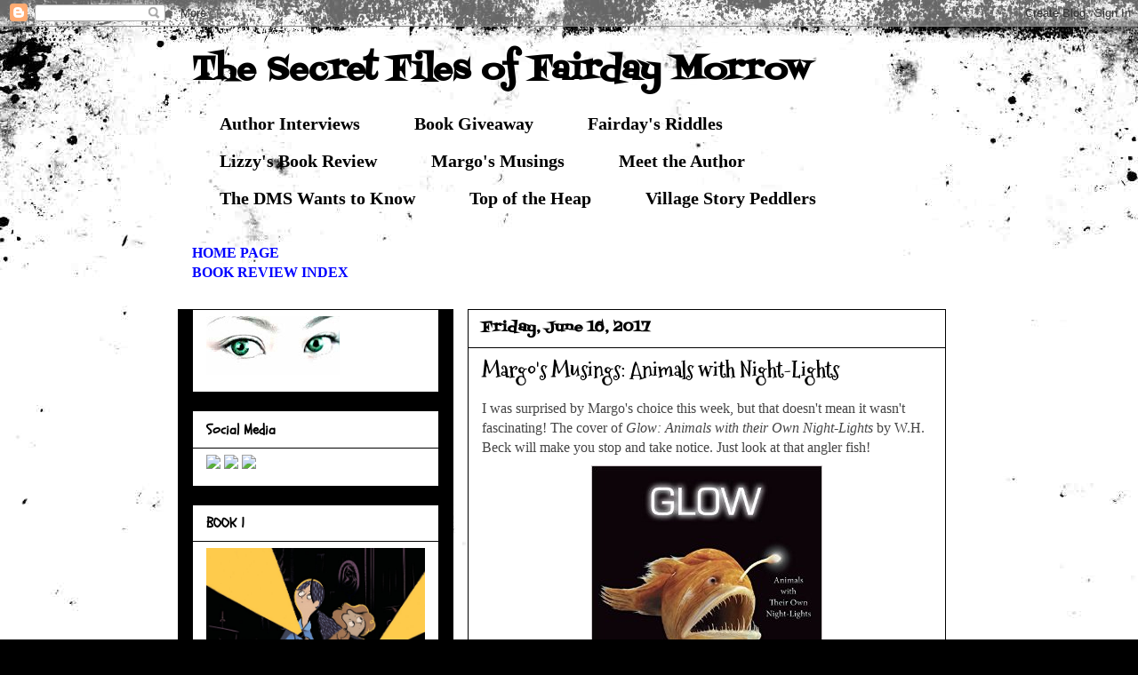

--- FILE ---
content_type: text/html; charset=UTF-8
request_url: https://thesecretdmsfilesoffairdaymorrow.blogspot.com/2017/06/margos-musings-glow-animals-with-night.html?showComment=1497710183831
body_size: 37426
content:
<!DOCTYPE html>
<html class='v2' dir='ltr' xmlns='http://www.w3.org/1999/xhtml' xmlns:b='http://www.google.com/2005/gml/b' xmlns:data='http://www.google.com/2005/gml/data' xmlns:expr='http://www.google.com/2005/gml/expr'>
<head>
<link href='https://www.blogger.com/static/v1/widgets/335934321-css_bundle_v2.css' rel='stylesheet' type='text/css'/>
<meta content='IE=EmulateIE7' http-equiv='X-UA-Compatible'/>
<meta content='width=1100' name='viewport'/>
<meta content='text/html; charset=UTF-8' http-equiv='Content-Type'/>
<meta content='blogger' name='generator'/>
<link href='https://thesecretdmsfilesoffairdaymorrow.blogspot.com/favicon.ico' rel='icon' type='image/x-icon'/>
<link href='https://thesecretdmsfilesoffairdaymorrow.blogspot.com/2017/06/margos-musings-glow-animals-with-night.html' rel='canonical'/>
<link rel="alternate" type="application/atom+xml" title="The Secret Files of Fairday Morrow - Atom" href="https://thesecretdmsfilesoffairdaymorrow.blogspot.com/feeds/posts/default" />
<link rel="alternate" type="application/rss+xml" title="The Secret Files of Fairday Morrow - RSS" href="https://thesecretdmsfilesoffairdaymorrow.blogspot.com/feeds/posts/default?alt=rss" />
<link rel="service.post" type="application/atom+xml" title="The Secret Files of Fairday Morrow - Atom" href="https://www.blogger.com/feeds/3559682240693489971/posts/default" />

<link rel="alternate" type="application/atom+xml" title="The Secret Files of Fairday Morrow - Atom" href="https://thesecretdmsfilesoffairdaymorrow.blogspot.com/feeds/4462015987929032182/comments/default" />
<!--Can't find substitution for tag [blog.ieCssRetrofitLinks]-->
<link href='https://blogger.googleusercontent.com/img/b/R29vZ2xl/AVvXsEjRWksbXsD_vdhG9tBOA77NgSJxLIthgvKIAfp0PquYU14eOjOoDs5Y3pvP35r5aD9dK6INKobzyv6Lq96khA4u_HxDqec2nL_tnB9no61vCKGhiCPuDBGcOlBGM1Fwx5njYS9KuxPkvRM0/s1600/41JGgS1q%252BEL._SX258_BO1%252C204%252C203%252C200_.jpg' rel='image_src'/>
<meta content='https://thesecretdmsfilesoffairdaymorrow.blogspot.com/2017/06/margos-musings-glow-animals-with-night.html' property='og:url'/>
<meta content='Margo&#39;s Musings: Animals with Night-Lights' property='og:title'/>
<meta content=' I was surprised by Margo&#39;s choice this week, but that doesn&#39;t mean it wasn&#39;t fascinating! The cover of Glow: Animals with their Own Night-L...' property='og:description'/>
<meta content='https://blogger.googleusercontent.com/img/b/R29vZ2xl/AVvXsEjRWksbXsD_vdhG9tBOA77NgSJxLIthgvKIAfp0PquYU14eOjOoDs5Y3pvP35r5aD9dK6INKobzyv6Lq96khA4u_HxDqec2nL_tnB9no61vCKGhiCPuDBGcOlBGM1Fwx5njYS9KuxPkvRM0/w1200-h630-p-k-no-nu/41JGgS1q%252BEL._SX258_BO1%252C204%252C203%252C200_.jpg' property='og:image'/>
<title>The Secret Files of Fairday Morrow: Margo's Musings: Animals with Night-Lights</title>
<style type='text/css'>@font-face{font-family:'Fontdiner Swanky';font-style:normal;font-weight:400;font-display:swap;src:url(//fonts.gstatic.com/s/fontdinerswanky/v24/ijwOs4XgRNsiaI5-hcVb4hQgMvCD0uYVKwOs1to.woff2)format('woff2');unicode-range:U+0000-00FF,U+0131,U+0152-0153,U+02BB-02BC,U+02C6,U+02DA,U+02DC,U+0304,U+0308,U+0329,U+2000-206F,U+20AC,U+2122,U+2191,U+2193,U+2212,U+2215,U+FEFF,U+FFFD;}@font-face{font-family:'Mountains of Christmas';font-style:normal;font-weight:700;font-display:swap;src:url(//fonts.gstatic.com/s/mountainsofchristmas/v24/3y9z6a4zcCnn5X0FDyrKi2ZRUBIy8uxoUo7eBGqJJPxIO7yLeEE.woff2)format('woff2');unicode-range:U+0000-00FF,U+0131,U+0152-0153,U+02BB-02BC,U+02C6,U+02DA,U+02DC,U+0304,U+0308,U+0329,U+2000-206F,U+20AC,U+2122,U+2191,U+2193,U+2212,U+2215,U+FEFF,U+FFFD;}@font-face{font-family:'Schoolbell';font-style:normal;font-weight:400;font-display:swap;src:url(//fonts.gstatic.com/s/schoolbell/v18/92zQtBZWOrcgoe-fgnJIZxUa60ZpbiU.woff2)format('woff2');unicode-range:U+0000-00FF,U+0131,U+0152-0153,U+02BB-02BC,U+02C6,U+02DA,U+02DC,U+0304,U+0308,U+0329,U+2000-206F,U+20AC,U+2122,U+2191,U+2193,U+2212,U+2215,U+FEFF,U+FFFD;}</style>
<style id='page-skin-1' type='text/css'><!--
/*
-----------------------------------------------
Blogger Template Style
Name:     Awesome Inc.
Designer: Tina Chen
URL:      tinachen.org
----------------------------------------------- */
/* Content
----------------------------------------------- */
body {
font: normal normal 16px 'Times New Roman', Times, FreeSerif, serif;
color: #000000;
background: #000000 url(//themes.googleusercontent.com/image?id=1au0Ex-nW8qgAN9nqocWIoftRd4qJt8epMq8FgrMfnzoKWDYFCOMvYJ5M2-f6ZhHjz8it) no-repeat fixed top center /* Credit: hdoddema (http://www.istockphoto.com/googleimages.php?id=357703&platform=blogger) */;
}
html body .content-outer {
min-width: 0;
max-width: 100%;
width: 100%;
}
a:link {
text-decoration: none;
color: #0000ff;
}
a:visited {
text-decoration: none;
color: #0000ff;
}
a:hover {
text-decoration: underline;
color: #ff0000;
}
.body-fauxcolumn-outer .cap-top {
position: absolute;
z-index: 1;
height: 276px;
width: 100%;
background: transparent none repeat-x scroll top left;
_background-image: none;
}
/* Columns
----------------------------------------------- */
.content-inner {
padding: 0;
}
.header-inner .section {
margin: 0 16px;
}
.tabs-inner .section {
margin: 0 16px;
}
.main-inner {
padding-top: 30px;
}
.main-inner .column-center-inner,
.main-inner .column-left-inner,
.main-inner .column-right-inner {
padding: 0 5px;
}
*+html body .main-inner .column-center-inner {
margin-top: -30px;
}
#layout .main-inner .column-center-inner {
margin-top: 0;
}
/* Header
----------------------------------------------- */
.header-outer {
margin: 0 0 0 0;
background: transparent none repeat scroll 0 0;
}
.Header h1 {
font: normal bold 36px Fontdiner Swanky;
color: #000000;
text-shadow: 0 0 -1px #000000;
}
.Header h1 a {
color: #000000;
}
.Header .description {
font: normal bold 20px 'Times New Roman', Times, FreeSerif, serif;
color: #000000;
}
.header-inner .Header .titlewrapper,
.header-inner .Header .descriptionwrapper {
padding-left: 0;
padding-right: 0;
margin-bottom: 0;
}
.header-inner .Header .titlewrapper {
padding-top: 22px;
}
/* Tabs
----------------------------------------------- */
.tabs-outer {
overflow: hidden;
position: relative;
background: transparent none repeat scroll 0 0;
}
#layout .tabs-outer {
overflow: visible;
}
.tabs-cap-top, .tabs-cap-bottom {
position: absolute;
width: 100%;
border-top: 1px solid transparent;
}
.tabs-cap-bottom {
bottom: 0;
}
.tabs-inner .widget li a {
display: inline-block;
margin: 0;
padding: .6em 1.5em;
font: normal bold 20px 'Times New Roman', Times, FreeSerif, serif;
color: #000000;
border-top: 1px solid transparent;
border-bottom: 1px solid transparent;
border-left: 1px solid transparent;
height: 16px;
line-height: 16px;
}
.tabs-inner .widget li:last-child a {
border-right: 1px solid transparent;
}
.tabs-inner .widget li.selected a, .tabs-inner .widget li a:hover {
background: transparent none repeat-x scroll 0 -100px;
color: #000000;
}
/* Headings
----------------------------------------------- */
h2 {
font: normal bold 16px Schoolbell;
color: #000000;
}
/* Widgets
----------------------------------------------- */
.main-inner .section {
margin: 0 27px;
padding: 0;
}
.main-inner .column-left-outer,
.main-inner .column-right-outer {
margin-top: 0;
}
#layout .main-inner .column-left-outer,
#layout .main-inner .column-right-outer {
margin-top: 0;
}
.main-inner .column-left-inner,
.main-inner .column-right-inner {
background: #000000 none repeat 0 0;
-moz-box-shadow: 0 0 0 rgba(0, 0, 0, .2);
-webkit-box-shadow: 0 0 0 rgba(0, 0, 0, .2);
-goog-ms-box-shadow: 0 0 0 rgba(0, 0, 0, .2);
box-shadow: 0 0 0 rgba(0, 0, 0, .2);
-moz-border-radius: 0;
-webkit-border-radius: 0;
-goog-ms-border-radius: 0;
border-radius: 0;
}
#layout .main-inner .column-left-inner,
#layout .main-inner .column-right-inner {
margin-top: 0;
}
.sidebar .widget {
font: normal normal 14px 'Times New Roman', Times, FreeSerif, serif;
color: #000000;
}
.sidebar .widget a:link {
color: #0000ff;
}
.sidebar .widget a:visited {
color: #0000ff;
}
.sidebar .widget a:hover {
color: #ff0000;
}
.sidebar .widget h2 {
text-shadow: 0 0 -1px #000000;
}
.main-inner .widget {
background-color: #ffffff;
border: 1px solid #000000;
padding: 0 15px 15px;
margin: 20px -16px;
-moz-box-shadow: 0 0 0 rgba(0, 0, 0, .2);
-webkit-box-shadow: 0 0 0 rgba(0, 0, 0, .2);
-goog-ms-box-shadow: 0 0 0 rgba(0, 0, 0, .2);
box-shadow: 0 0 0 rgba(0, 0, 0, .2);
-moz-border-radius: 0;
-webkit-border-radius: 0;
-goog-ms-border-radius: 0;
border-radius: 0;
}
.main-inner .widget h2 {
margin: 0 -15px;
padding: .6em 15px .5em;
border-bottom: 1px solid transparent;
}
.footer-inner .widget h2 {
padding: 0 0 .4em;
border-bottom: 1px solid transparent;
}
.main-inner .widget h2 + div, .footer-inner .widget h2 + div {
border-top: 1px solid #000000;
padding-top: 8px;
}
.main-inner .widget .widget-content {
margin: 0 -15px;
padding: 7px 15px 0;
}
.main-inner .widget ul, .main-inner .widget #ArchiveList ul.flat {
margin: -8px -15px 0;
padding: 0;
list-style: none;
}
.main-inner .widget #ArchiveList {
margin: -8px 0 0;
}
.main-inner .widget ul li, .main-inner .widget #ArchiveList ul.flat li {
padding: .5em 15px;
text-indent: 0;
color: #000000;
border-top: 1px solid #000000;
border-bottom: 1px solid transparent;
}
.main-inner .widget #ArchiveList ul li {
padding-top: .25em;
padding-bottom: .25em;
}
.main-inner .widget ul li:first-child, .main-inner .widget #ArchiveList ul.flat li:first-child {
border-top: none;
}
.main-inner .widget ul li:last-child, .main-inner .widget #ArchiveList ul.flat li:last-child {
border-bottom: none;
}
.post-body {
position: relative;
}
.main-inner .widget .post-body ul {
padding: 0 2.5em;
margin: .5em 0;
list-style: disc;
}
.main-inner .widget .post-body ul li {
padding: 0.25em 0;
margin-bottom: .25em;
color: #000000;
border: none;
}
.footer-inner .widget ul {
padding: 0;
list-style: none;
}
.widget .zippy {
color: #000000;
}
/* Posts
----------------------------------------------- */
body .main-inner .Blog {
padding: 0;
margin-bottom: 1em;
background-color: transparent;
border: none;
-moz-box-shadow: 0 0 0 rgba(0, 0, 0, 0);
-webkit-box-shadow: 0 0 0 rgba(0, 0, 0, 0);
-goog-ms-box-shadow: 0 0 0 rgba(0, 0, 0, 0);
box-shadow: 0 0 0 rgba(0, 0, 0, 0);
}
.main-inner .section:last-child .Blog:last-child {
padding: 0;
margin-bottom: 1em;
}
.main-inner .widget h2.date-header {
margin: 0 -15px 1px;
padding: 0 0 0 0;
font: normal bold 16px Fontdiner Swanky;
color: #000000;
background: transparent none no-repeat scroll top left;
border-top: 0 solid #222222;
border-bottom: 1px solid transparent;
-moz-border-radius-topleft: 0;
-moz-border-radius-topright: 0;
-webkit-border-top-left-radius: 0;
-webkit-border-top-right-radius: 0;
border-top-left-radius: 0;
border-top-right-radius: 0;
position: static;
bottom: 100%;
right: 15px;
text-shadow: 0 0 -1px #000000;
}
.main-inner .widget h2.date-header span {
font: normal bold 16px Fontdiner Swanky;
display: block;
padding: .5em 15px;
border-left: 0 solid #222222;
border-right: 0 solid #222222;
}
.date-outer {
position: relative;
margin: 30px 0 20px;
padding: 0 15px;
background-color: #ffffff;
border: 1px solid #000000;
-moz-box-shadow: 0 0 0 rgba(0, 0, 0, .2);
-webkit-box-shadow: 0 0 0 rgba(0, 0, 0, .2);
-goog-ms-box-shadow: 0 0 0 rgba(0, 0, 0, .2);
box-shadow: 0 0 0 rgba(0, 0, 0, .2);
-moz-border-radius: 0;
-webkit-border-radius: 0;
-goog-ms-border-radius: 0;
border-radius: 0;
}
.date-outer:first-child {
margin-top: 0;
}
.date-outer:last-child {
margin-bottom: 20px;
-moz-border-radius-bottomleft: 0;
-moz-border-radius-bottomright: 0;
-webkit-border-bottom-left-radius: 0;
-webkit-border-bottom-right-radius: 0;
-goog-ms-border-bottom-left-radius: 0;
-goog-ms-border-bottom-right-radius: 0;
border-bottom-left-radius: 0;
border-bottom-right-radius: 0;
}
.date-posts {
margin: 0 -15px;
padding: 0 15px;
clear: both;
}
.post-outer, .inline-ad {
border-top: 1px solid transparent;
margin: 0 -15px;
padding: 15px 15px;
}
.post-outer {
padding-bottom: 10px;
}
.post-outer:first-child {
padding-top: 0;
border-top: none;
}
.post-outer:last-child, .inline-ad:last-child {
border-bottom: none;
}
.post-body {
position: relative;
}
.post-body img {
padding: 8px;
background: transparent;
border: 1px solid transparent;
-moz-box-shadow: 0 0 0 rgba(0, 0, 0, .2);
-webkit-box-shadow: 0 0 0 rgba(0, 0, 0, .2);
box-shadow: 0 0 0 rgba(0, 0, 0, .2);
-moz-border-radius: 0;
-webkit-border-radius: 0;
border-radius: 0;
}
h3.post-title, h4 {
font: normal bold 24px Mountains of Christmas;
color: #000000;
}
h3.post-title a {
font: normal bold 24px Mountains of Christmas;
color: #000000;
}
h3.post-title a:hover {
color: #ff0000;
text-decoration: underline;
}
.post-header {
margin: 0 0 1em;
}
.post-body {
line-height: 1.4;
}
.post-outer h2 {
color: #000000;
}
.post-footer {
margin: 1.5em 0 0;
}
#blog-pager {
padding: 15px;
font-size: 120%;
background-color: #ffffff;
border: 1px solid #000000;
-moz-box-shadow: 0 0 0 rgba(0, 0, 0, .2);
-webkit-box-shadow: 0 0 0 rgba(0, 0, 0, .2);
-goog-ms-box-shadow: 0 0 0 rgba(0, 0, 0, .2);
box-shadow: 0 0 0 rgba(0, 0, 0, .2);
-moz-border-radius: 0;
-webkit-border-radius: 0;
-goog-ms-border-radius: 0;
border-radius: 0;
-moz-border-radius-topleft: 0;
-moz-border-radius-topright: 0;
-webkit-border-top-left-radius: 0;
-webkit-border-top-right-radius: 0;
-goog-ms-border-top-left-radius: 0;
-goog-ms-border-top-right-radius: 0;
border-top-left-radius: 0;
border-top-right-radius-topright: 0;
margin-top: 1em;
}
.blog-feeds, .post-feeds {
margin: 1em 0;
text-align: center;
color: #000000;
}
.blog-feeds a, .post-feeds a {
color: #0000ff;
}
.blog-feeds a:visited, .post-feeds a:visited {
color: #0000ff;
}
.blog-feeds a:hover, .post-feeds a:hover {
color: #ff0000;
}
.post-outer .comments {
margin-top: 2em;
}
/* Comments
----------------------------------------------- */
.comments .comments-content .icon.blog-author {
background-repeat: no-repeat;
background-image: url([data-uri]);
}
.comments .comments-content .loadmore a {
border-top: 1px solid transparent;
border-bottom: 1px solid transparent;
}
.comments .continue {
border-top: 2px solid transparent;
}
/* Footer
----------------------------------------------- */
.footer-outer {
margin: -0 0 -1px;
padding: 0 0 0;
color: #000000;
overflow: hidden;
}
.footer-fauxborder-left {
border-top: 1px solid #000000;
background: #ffffff none repeat scroll 0 0;
-moz-box-shadow: 0 0 0 rgba(0, 0, 0, .2);
-webkit-box-shadow: 0 0 0 rgba(0, 0, 0, .2);
-goog-ms-box-shadow: 0 0 0 rgba(0, 0, 0, .2);
box-shadow: 0 0 0 rgba(0, 0, 0, .2);
margin: 0 -0;
}
/* Mobile
----------------------------------------------- */
body.mobile {
background-size: auto;
}
.mobile .body-fauxcolumn-outer {
background: transparent none repeat scroll top left;
}
*+html body.mobile .main-inner .column-center-inner {
margin-top: 0;
}
.mobile .main-inner .widget {
padding: 0 0 15px;
}
.mobile .main-inner .widget h2 + div,
.mobile .footer-inner .widget h2 + div {
border-top: none;
padding-top: 0;
}
.mobile .footer-inner .widget h2 {
padding: 0.5em 0;
border-bottom: none;
}
.mobile .main-inner .widget .widget-content {
margin: 0;
padding: 7px 0 0;
}
.mobile .main-inner .widget ul,
.mobile .main-inner .widget #ArchiveList ul.flat {
margin: 0 -15px 0;
}
.mobile .main-inner .widget h2.date-header {
right: 0;
}
.mobile .date-header span {
padding: 0.4em 0;
}
.mobile .date-outer:first-child {
margin-bottom: 0;
border: 1px solid #000000;
-moz-border-radius-topleft: 0;
-moz-border-radius-topright: 0;
-webkit-border-top-left-radius: 0;
-webkit-border-top-right-radius: 0;
-goog-ms-border-top-left-radius: 0;
-goog-ms-border-top-right-radius: 0;
border-top-left-radius: 0;
border-top-right-radius: 0;
}
.mobile .date-outer {
border-color: #000000;
border-width: 0 1px 1px;
}
.mobile .date-outer:last-child {
margin-bottom: 0;
}
.mobile .main-inner {
padding: 0;
}
.mobile .header-inner .section {
margin: 0;
}
.mobile .post-outer, .mobile .inline-ad {
padding: 5px 0;
}
.mobile .tabs-inner .section {
margin: 0 10px;
}
.mobile .main-inner .widget h2 {
margin: 0;
padding: 0;
}
.mobile .main-inner .widget h2.date-header span {
padding: 0;
}
.mobile .main-inner .widget .widget-content {
margin: 0;
padding: 7px 0 0;
}
.mobile #blog-pager {
border: 1px solid transparent;
background: #ffffff none repeat scroll 0 0;
}
.mobile .main-inner .column-left-inner,
.mobile .main-inner .column-right-inner {
background: #000000 none repeat 0 0;
-moz-box-shadow: none;
-webkit-box-shadow: none;
-goog-ms-box-shadow: none;
box-shadow: none;
}
.mobile .date-posts {
margin: 0;
padding: 0;
}
.mobile .footer-fauxborder-left {
margin: 0;
border-top: inherit;
}
.mobile .main-inner .section:last-child .Blog:last-child {
margin-bottom: 0;
}
.mobile-index-contents {
color: #000000;
}
.mobile .mobile-link-button {
background: #0000ff none repeat scroll 0 0;
}
.mobile-link-button a:link, .mobile-link-button a:visited {
color: #ffffff;
}
.mobile .tabs-inner .PageList .widget-content {
background: transparent;
border-top: 1px solid;
border-color: transparent;
color: #000000;
}
.mobile .tabs-inner .PageList .widget-content .pagelist-arrow {
border-left: 1px solid transparent;
}

--></style>
<style id='template-skin-1' type='text/css'><!--
body {
min-width: 880px;
}
.content-outer, .content-fauxcolumn-outer, .region-inner {
min-width: 880px;
max-width: 880px;
_width: 880px;
}
.main-inner .columns {
padding-left: 310px;
padding-right: 0px;
}
.main-inner .fauxcolumn-center-outer {
left: 310px;
right: 0px;
/* IE6 does not respect left and right together */
_width: expression(this.parentNode.offsetWidth -
parseInt("310px") -
parseInt("0px") + 'px');
}
.main-inner .fauxcolumn-left-outer {
width: 310px;
}
.main-inner .fauxcolumn-right-outer {
width: 0px;
}
.main-inner .column-left-outer {
width: 310px;
right: 100%;
margin-left: -310px;
}
.main-inner .column-right-outer {
width: 0px;
margin-right: -0px;
}
#layout {
min-width: 0;
}
#layout .content-outer {
min-width: 0;
width: 800px;
}
#layout .region-inner {
min-width: 0;
width: auto;
}
--></style>
<link href='https://www.blogger.com/dyn-css/authorization.css?targetBlogID=3559682240693489971&amp;zx=668581ac-f69b-43b5-bc23-7356d4f0ec8d' media='none' onload='if(media!=&#39;all&#39;)media=&#39;all&#39;' rel='stylesheet'/><noscript><link href='https://www.blogger.com/dyn-css/authorization.css?targetBlogID=3559682240693489971&amp;zx=668581ac-f69b-43b5-bc23-7356d4f0ec8d' rel='stylesheet'/></noscript>
<meta name='google-adsense-platform-account' content='ca-host-pub-1556223355139109'/>
<meta name='google-adsense-platform-domain' content='blogspot.com'/>

</head>
<body class='loading variant-dark'>
<div class='navbar section' id='navbar'><div class='widget Navbar' data-version='1' id='Navbar1'><script type="text/javascript">
    function setAttributeOnload(object, attribute, val) {
      if(window.addEventListener) {
        window.addEventListener('load',
          function(){ object[attribute] = val; }, false);
      } else {
        window.attachEvent('onload', function(){ object[attribute] = val; });
      }
    }
  </script>
<div id="navbar-iframe-container"></div>
<script type="text/javascript" src="https://apis.google.com/js/platform.js"></script>
<script type="text/javascript">
      gapi.load("gapi.iframes:gapi.iframes.style.bubble", function() {
        if (gapi.iframes && gapi.iframes.getContext) {
          gapi.iframes.getContext().openChild({
              url: 'https://www.blogger.com/navbar/3559682240693489971?po\x3d4462015987929032182\x26origin\x3dhttps://thesecretdmsfilesoffairdaymorrow.blogspot.com',
              where: document.getElementById("navbar-iframe-container"),
              id: "navbar-iframe"
          });
        }
      });
    </script><script type="text/javascript">
(function() {
var script = document.createElement('script');
script.type = 'text/javascript';
script.src = '//pagead2.googlesyndication.com/pagead/js/google_top_exp.js';
var head = document.getElementsByTagName('head')[0];
if (head) {
head.appendChild(script);
}})();
</script>
</div></div>
<div class='body-fauxcolumns'>
<div class='fauxcolumn-outer body-fauxcolumn-outer'>
<div class='cap-top'>
<div class='cap-left'></div>
<div class='cap-right'></div>
</div>
<div class='fauxborder-left'>
<div class='fauxborder-right'></div>
<div class='fauxcolumn-inner'>
</div>
</div>
<div class='cap-bottom'>
<div class='cap-left'></div>
<div class='cap-right'></div>
</div>
</div>
</div>
<div class='content'>
<div class='content-fauxcolumns'>
<div class='fauxcolumn-outer content-fauxcolumn-outer'>
<div class='cap-top'>
<div class='cap-left'></div>
<div class='cap-right'></div>
</div>
<div class='fauxborder-left'>
<div class='fauxborder-right'></div>
<div class='fauxcolumn-inner'>
</div>
</div>
<div class='cap-bottom'>
<div class='cap-left'></div>
<div class='cap-right'></div>
</div>
</div>
</div>
<div class='content-outer'>
<div class='content-cap-top cap-top'>
<div class='cap-left'></div>
<div class='cap-right'></div>
</div>
<div class='fauxborder-left content-fauxborder-left'>
<div class='fauxborder-right content-fauxborder-right'></div>
<div class='content-inner'>
<header>
<div class='header-outer'>
<div class='header-cap-top cap-top'>
<div class='cap-left'></div>
<div class='cap-right'></div>
</div>
<div class='fauxborder-left header-fauxborder-left'>
<div class='fauxborder-right header-fauxborder-right'></div>
<div class='region-inner header-inner'>
<div class='header section' id='header'><div class='widget Header' data-version='1' id='Header1'>
<div id='header-inner'>
<div class='titlewrapper'>
<h1 class='title'>
<a href='https://thesecretdmsfilesoffairdaymorrow.blogspot.com/'>
The Secret Files of Fairday Morrow
</a>
</h1>
</div>
<div class='descriptionwrapper'>
<p class='description'><span>
</span></p>
</div>
</div>
</div></div>
</div>
</div>
<div class='header-cap-bottom cap-bottom'>
<div class='cap-left'></div>
<div class='cap-right'></div>
</div>
</div>
</header>
<div class='tabs-outer'>
<div class='tabs-cap-top cap-top'>
<div class='cap-left'></div>
<div class='cap-right'></div>
</div>
<div class='fauxborder-left tabs-fauxborder-left'>
<div class='fauxborder-right tabs-fauxborder-right'></div>
<div class='region-inner tabs-inner'>
<div class='tabs section' id='crosscol'><div class='widget Label' data-version='1' id='Label1'>
<h2>Labels</h2>
<div class='widget-content list-label-widget-content'>
<ul>
<li>
<a dir='ltr' href='https://thesecretdmsfilesoffairdaymorrow.blogspot.com/search/label/Author%20Interviews'>Author Interviews</a>
</li>
<li>
<a dir='ltr' href='https://thesecretdmsfilesoffairdaymorrow.blogspot.com/search/label/Book%20Giveaway'>Book Giveaway</a>
</li>
<li>
<a dir='ltr' href='https://thesecretdmsfilesoffairdaymorrow.blogspot.com/search/label/Fairday%27s%20Riddles'>Fairday&#39;s Riddles</a>
</li>
<li>
<a dir='ltr' href='https://thesecretdmsfilesoffairdaymorrow.blogspot.com/search/label/Lizzy%27s%20Book%20Review'>Lizzy&#39;s Book Review</a>
</li>
<li>
<a dir='ltr' href='https://thesecretdmsfilesoffairdaymorrow.blogspot.com/search/label/Margo%27s%20Musings'>Margo&#39;s Musings</a>
</li>
<li>
<a dir='ltr' href='https://thesecretdmsfilesoffairdaymorrow.blogspot.com/search/label/Meet%20the%20Author'>Meet the Author</a>
</li>
<li>
<a dir='ltr' href='https://thesecretdmsfilesoffairdaymorrow.blogspot.com/search/label/The%20DMS%20Wants%20to%20Know'>The DMS Wants to Know</a>
</li>
<li>
<a dir='ltr' href='https://thesecretdmsfilesoffairdaymorrow.blogspot.com/search/label/Top%20of%20the%20Heap'>Top of the Heap</a>
</li>
<li>
<a dir='ltr' href='https://thesecretdmsfilesoffairdaymorrow.blogspot.com/search/label/Village%20Story%20Peddlers'>Village Story Peddlers</a>
</li>
</ul>
<div class='clear'></div>
</div>
</div></div>
<div class='tabs section' id='crosscol-overflow'><div class='widget Text' data-version='1' id='Text3'>
<div class='widget-content'>
<span class="Apple-style-span"  style="color:#330033;"><b><a href="http://thesecretdmsfilesoffairdaymorrow.blogspot.com/">HOME PAGE </a></b></span><br/><div><span class="Apple-style-span"  style="color:#330033;"><b><a href="http://thesecretdmsfilesoffairdaymorrow.blogspot.com/p/index-of-book-reviews.html">BOOK REVIEW INDEX</a></b></span></div>
</div>
<div class='clear'></div>
</div></div>
</div>
</div>
<div class='tabs-cap-bottom cap-bottom'>
<div class='cap-left'></div>
<div class='cap-right'></div>
</div>
</div>
<div class='main-outer'>
<div class='main-cap-top cap-top'>
<div class='cap-left'></div>
<div class='cap-right'></div>
</div>
<div class='fauxborder-left main-fauxborder-left'>
<div class='fauxborder-right main-fauxborder-right'></div>
<div class='region-inner main-inner'>
<div class='columns fauxcolumns'>
<div class='fauxcolumn-outer fauxcolumn-center-outer'>
<div class='cap-top'>
<div class='cap-left'></div>
<div class='cap-right'></div>
</div>
<div class='fauxborder-left'>
<div class='fauxborder-right'></div>
<div class='fauxcolumn-inner'>
</div>
</div>
<div class='cap-bottom'>
<div class='cap-left'></div>
<div class='cap-right'></div>
</div>
</div>
<div class='fauxcolumn-outer fauxcolumn-left-outer'>
<div class='cap-top'>
<div class='cap-left'></div>
<div class='cap-right'></div>
</div>
<div class='fauxborder-left'>
<div class='fauxborder-right'></div>
<div class='fauxcolumn-inner'>
</div>
</div>
<div class='cap-bottom'>
<div class='cap-left'></div>
<div class='cap-right'></div>
</div>
</div>
<div class='fauxcolumn-outer fauxcolumn-right-outer'>
<div class='cap-top'>
<div class='cap-left'></div>
<div class='cap-right'></div>
</div>
<div class='fauxborder-left'>
<div class='fauxborder-right'></div>
<div class='fauxcolumn-inner'>
</div>
</div>
<div class='cap-bottom'>
<div class='cap-left'></div>
<div class='cap-right'></div>
</div>
</div>
<!-- corrects IE6 width calculation -->
<div class='columns-inner'>
<div class='column-center-outer'>
<div class='column-center-inner'>
<div class='main section' id='main'><div class='widget Blog' data-version='1' id='Blog1'>
<div class='blog-posts hfeed'>

          <div class="date-outer">
        
<h2 class='date-header'><span>Friday, June 16, 2017</span></h2>

          <div class="date-posts">
        
<div class='post-outer'>
<div class='post hentry'>
<a name='4462015987929032182'></a>
<h3 class='post-title entry-title'>
Margo's Musings: Animals with Night-Lights
</h3>
<div class='post-header'>
<div class='post-header-line-1'></div>
</div>
<div class='post-body entry-content' id='post-body-4462015987929032182'>
<div class="yiv9344590903p1" style="background: white; margin-bottom: .0001pt; margin: 0in;">
<span class="yiv9344590903s1"><span style="color: #454545; font-family: &quot;sf ui text&quot; , serif;">I was
surprised by Margo's choice this week, but that doesn't mean it wasn't
fascinating! The cover of </span><i style="color: #454545; font-family: &quot;.SF UI Text&quot;, serif;">Glow: Animals
with their Own Night-Lights</i><span style="color: #454545; font-family: &quot;sf ui text&quot; , serif;"> by W.H. Beck will make you stop and
take notice. Just look at that angler fish!</span></span></div>
<div class="separator" style="clear: both; text-align: center;">
<span style="color: #454545; font-family: &quot;sf ui text&quot; , serif;"><a href="https://blogger.googleusercontent.com/img/b/R29vZ2xl/AVvXsEjRWksbXsD_vdhG9tBOA77NgSJxLIthgvKIAfp0PquYU14eOjOoDs5Y3pvP35r5aD9dK6INKobzyv6Lq96khA4u_HxDqec2nL_tnB9no61vCKGhiCPuDBGcOlBGM1Fwx5njYS9KuxPkvRM0/s1600/41JGgS1q%252BEL._SX258_BO1%252C204%252C203%252C200_.jpg" imageanchor="1" style="margin-left: 1em; margin-right: 1em;"><img border="0" data-original-height="320" data-original-width="260" src="https://blogger.googleusercontent.com/img/b/R29vZ2xl/AVvXsEjRWksbXsD_vdhG9tBOA77NgSJxLIthgvKIAfp0PquYU14eOjOoDs5Y3pvP35r5aD9dK6INKobzyv6Lq96khA4u_HxDqec2nL_tnB9no61vCKGhiCPuDBGcOlBGM1Fwx5njYS9KuxPkvRM0/s1600/41JGgS1q%252BEL._SX258_BO1%252C204%252C203%252C200_.jpg" /></a></span></div>
<div class="yiv9344590903p1" style="background: white; margin-bottom: .0001pt; margin: 0in;">
<span class="yiv9344590903s1" style="font-family: &quot;times&quot; , &quot;times new roman&quot; , serif;"><span style="color: #454545;">Once you
dive into this book, the pictures help teach readers about the different
kinds of animals and plants that use bio-luminescence. Margo loved trying to say
it, but it came out more like &#8220;Luminess&#8221;. After you learn the definition, you'll be
introduced to animals deep in the sea (thank goodness they are so far down I will never encounter them), in the woods, and even in the air. I had no idea that fireflies aren&#8217;t actually flies! I definitely
learned a lot. I'd love to go where there are </span></span><span style="color: #222222; font-family: &quot;times&quot; , &quot;times new roman&quot; , serif;">dinoflagellate</span><span style="font-family: &quot;times&quot; , &quot;times new roman&quot; , serif;">s
making the water sparkle.&nbsp;</span><br />
<span style="font-family: &quot;times&quot; , &quot;times new roman&quot; , serif;"><span class="yiv9344590903s1"><span style="color: #454545;"><br /></span></span></span></div>
<div class="separator" style="clear: both; text-align: center;">
<a href="https://blogger.googleusercontent.com/img/b/R29vZ2xl/AVvXsEjfEkNUe0EizOCBsL7xnV4BS_xN5OlwJ6j_RJGomYH4BjCzf3cQUon0m2P1AO4ymanljfU-dq6C5yxfxWcdY_ISqrbhmXHRLER9NJRK5ue8u0ntP4MpgLclkldzCDIpCXHr_AtmEAvJCdV3/s1600/50231774.jpg" imageanchor="1" style="margin-left: 1em; margin-right: 1em;"><img border="0" data-original-height="430" data-original-width="703" height="243" src="https://blogger.googleusercontent.com/img/b/R29vZ2xl/AVvXsEjfEkNUe0EizOCBsL7xnV4BS_xN5OlwJ6j_RJGomYH4BjCzf3cQUon0m2P1AO4ymanljfU-dq6C5yxfxWcdY_ISqrbhmXHRLER9NJRK5ue8u0ntP4MpgLclkldzCDIpCXHr_AtmEAvJCdV3/s400/50231774.jpg" width="400" /></a></div>
<div class="separator" style="clear: both; text-align: center;">
<a href="https://blogger.googleusercontent.com/img/b/R29vZ2xl/AVvXsEhkcw_-drFt-NNhWh0TMly_IxU8fCDy4fxhu0Nj8g72GNZk67A9ih5Ks_foGih2rbGuoht6E_VtYEcF8TChOh1evAW3JUUy7pH7PK3540GWuERcThyphenhyphenRS2usINvOX1GZOeD83P592e6Ea7ns/s1600/Fairday.jpg" imageanchor="1" style="clear: right; float: right; margin-bottom: 1em; margin-left: 1em;"><img border="0" data-original-height="370" data-original-width="100" height="320" src="https://blogger.googleusercontent.com/img/b/R29vZ2xl/AVvXsEhkcw_-drFt-NNhWh0TMly_IxU8fCDy4fxhu0Nj8g72GNZk67A9ih5Ks_foGih2rbGuoht6E_VtYEcF8TChOh1evAW3JUUy7pH7PK3540GWuERcThyphenhyphenRS2usINvOX1GZOeD83P592e6Ea7ns/s320/Fairday.jpg" width="86" /></a></div>
<span style="font-family: &quot;times&quot; , &quot;times new roman&quot; , serif;"><span class="yiv9344590903s1"><span style="color: #454545;"><br /></span></span></span>
<span style="font-family: &quot;times&quot; , &quot;times new roman&quot; , serif;"><span class="yiv9344590903s1"><span style="color: #454545;">
If you're looking for an interesting way to learn about plants and animals, than
I highly recommend this non-fiction picture book. It's great for young kids or older readers.&nbsp;</span></span></span><br />
<div class="yiv9344590903p1" style="background: white; margin-bottom: .0001pt; margin: 0in;">
<br /></div>
<div class="yiv9344590903p1" style="background: white; margin-bottom: .0001pt; margin: 0in;">
<span class="yiv9344590903s1"><span style="font-family: &quot;times&quot; , &quot;times new roman&quot; , serif;"><span style="color: #454545;">Has anyone
else read <i>Glow</i>? Or have you read another book W.H. Beck? We'd love to hear your
thoughts</span>!</span></span></div>
<div class="yiv9344590903p1" style="background: white; margin-bottom: .0001pt; margin: 0in;">
<span class="yiv9344590903s1"><span style="font-family: &quot;times&quot; , &quot;times new roman&quot; , serif;">





</span></span></div>
<div class="MsoNormal">
<o:p><span style="font-family: &quot;times&quot; , &quot;times new roman&quot; , serif;"><br /></span></o:p></div>
<span class="yiv9344590903s1" style="background-color: white; font-family: &quot;times&quot; , &quot;times new roman&quot; , serif;">Happy Reading!</span><br />
<div class="MsoNormal">
<o:p><span style="background-color: white; font-family: &quot;times&quot; , &quot;times new roman&quot; , serif;">~F</span><span style="font-family: &quot;times&quot; , &quot;times new roman&quot; , serif;">&nbsp;</span></o:p></div>
<div class="yiv9344590903p1" style="background: white; margin-bottom: .0001pt; margin: 0in;">
<span class="yiv9344590903s1"><span style="color: #454545; font-family: &quot;.sf ui text&quot; , serif;"><br /></span></span></div>
<div style='clear: both;'></div>
</div>
<div class='post-footer'>
<div class='post-footer-line post-footer-line-1'><span class='post-author vcard'>
Posted by
<span class='fn'>DMS</span>
</span>
<span class='post-comment-link'>
</span>
<span class='post-timestamp'>
at
<a class='timestamp-link' href='https://thesecretdmsfilesoffairdaymorrow.blogspot.com/2017/06/margos-musings-glow-animals-with-night.html' rel='bookmark' title='permanent link'><abbr class='published' title='2017-06-16T05:00:00-04:00'>5:00:00&#8239;AM</abbr></a>
</span>
<span class='post-icons'>
<span class='item-action'>
<a href='https://www.blogger.com/email-post/3559682240693489971/4462015987929032182' title='Email Post'>
<img alt="" class="icon-action" height="13" src="//img1.blogblog.com/img/icon18_email.gif" width="18">
</a>
</span>
</span>
<div class='post-share-buttons goog-inline-block'>
<a class='goog-inline-block share-button sb-email' href='https://www.blogger.com/share-post.g?blogID=3559682240693489971&postID=4462015987929032182&target=email' target='_blank' title='Email This'><span class='share-button-link-text'>Email This</span></a><a class='goog-inline-block share-button sb-blog' href='https://www.blogger.com/share-post.g?blogID=3559682240693489971&postID=4462015987929032182&target=blog' onclick='window.open(this.href, "_blank", "height=270,width=475"); return false;' target='_blank' title='BlogThis!'><span class='share-button-link-text'>BlogThis!</span></a><a class='goog-inline-block share-button sb-twitter' href='https://www.blogger.com/share-post.g?blogID=3559682240693489971&postID=4462015987929032182&target=twitter' target='_blank' title='Share to X'><span class='share-button-link-text'>Share to X</span></a><a class='goog-inline-block share-button sb-facebook' href='https://www.blogger.com/share-post.g?blogID=3559682240693489971&postID=4462015987929032182&target=facebook' onclick='window.open(this.href, "_blank", "height=430,width=640"); return false;' target='_blank' title='Share to Facebook'><span class='share-button-link-text'>Share to Facebook</span></a><a class='goog-inline-block share-button sb-pinterest' href='https://www.blogger.com/share-post.g?blogID=3559682240693489971&postID=4462015987929032182&target=pinterest' target='_blank' title='Share to Pinterest'><span class='share-button-link-text'>Share to Pinterest</span></a>
</div>
<span class='post-backlinks post-comment-link'>
</span>
<span class='reaction-buttons'>
</span>
</div>
<div class='post-footer-line post-footer-line-2'></div>
<div class='post-footer-line post-footer-line-3'></div>
</div>
</div>
<div class='comments' id='comments'>
<a name='comments'></a>
<h4>54 comments:</h4>
<div class='comments-content'>
<script async='async' src='' type='text/javascript'></script>
<script type='text/javascript'>
    (function() {
      var items = null;
      var msgs = null;
      var config = {};

// <![CDATA[
      var cursor = null;
      if (items && items.length > 0) {
        cursor = parseInt(items[items.length - 1].timestamp) + 1;
      }

      var bodyFromEntry = function(entry) {
        var text = (entry &&
                    ((entry.content && entry.content.$t) ||
                     (entry.summary && entry.summary.$t))) ||
            '';
        if (entry && entry.gd$extendedProperty) {
          for (var k in entry.gd$extendedProperty) {
            if (entry.gd$extendedProperty[k].name == 'blogger.contentRemoved') {
              return '<span class="deleted-comment">' + text + '</span>';
            }
          }
        }
        return text;
      }

      var parse = function(data) {
        cursor = null;
        var comments = [];
        if (data && data.feed && data.feed.entry) {
          for (var i = 0, entry; entry = data.feed.entry[i]; i++) {
            var comment = {};
            // comment ID, parsed out of the original id format
            var id = /blog-(\d+).post-(\d+)/.exec(entry.id.$t);
            comment.id = id ? id[2] : null;
            comment.body = bodyFromEntry(entry);
            comment.timestamp = Date.parse(entry.published.$t) + '';
            if (entry.author && entry.author.constructor === Array) {
              var auth = entry.author[0];
              if (auth) {
                comment.author = {
                  name: (auth.name ? auth.name.$t : undefined),
                  profileUrl: (auth.uri ? auth.uri.$t : undefined),
                  avatarUrl: (auth.gd$image ? auth.gd$image.src : undefined)
                };
              }
            }
            if (entry.link) {
              if (entry.link[2]) {
                comment.link = comment.permalink = entry.link[2].href;
              }
              if (entry.link[3]) {
                var pid = /.*comments\/default\/(\d+)\?.*/.exec(entry.link[3].href);
                if (pid && pid[1]) {
                  comment.parentId = pid[1];
                }
              }
            }
            comment.deleteclass = 'item-control blog-admin';
            if (entry.gd$extendedProperty) {
              for (var k in entry.gd$extendedProperty) {
                if (entry.gd$extendedProperty[k].name == 'blogger.itemClass') {
                  comment.deleteclass += ' ' + entry.gd$extendedProperty[k].value;
                } else if (entry.gd$extendedProperty[k].name == 'blogger.displayTime') {
                  comment.displayTime = entry.gd$extendedProperty[k].value;
                }
              }
            }
            comments.push(comment);
          }
        }
        return comments;
      };

      var paginator = function(callback) {
        if (hasMore()) {
          var url = config.feed + '?alt=json&v=2&orderby=published&reverse=false&max-results=50';
          if (cursor) {
            url += '&published-min=' + new Date(cursor).toISOString();
          }
          window.bloggercomments = function(data) {
            var parsed = parse(data);
            cursor = parsed.length < 50 ? null
                : parseInt(parsed[parsed.length - 1].timestamp) + 1
            callback(parsed);
            window.bloggercomments = null;
          }
          url += '&callback=bloggercomments';
          var script = document.createElement('script');
          script.type = 'text/javascript';
          script.src = url;
          document.getElementsByTagName('head')[0].appendChild(script);
        }
      };
      var hasMore = function() {
        return !!cursor;
      };
      var getMeta = function(key, comment) {
        if ('iswriter' == key) {
          var matches = !!comment.author
              && comment.author.name == config.authorName
              && comment.author.profileUrl == config.authorUrl;
          return matches ? 'true' : '';
        } else if ('deletelink' == key) {
          return config.baseUri + '/comment/delete/'
               + config.blogId + '/' + comment.id;
        } else if ('deleteclass' == key) {
          return comment.deleteclass;
        }
        return '';
      };

      var replybox = null;
      var replyUrlParts = null;
      var replyParent = undefined;

      var onReply = function(commentId, domId) {
        if (replybox == null) {
          // lazily cache replybox, and adjust to suit this style:
          replybox = document.getElementById('comment-editor');
          if (replybox != null) {
            replybox.height = '250px';
            replybox.style.display = 'block';
            replyUrlParts = replybox.src.split('#');
          }
        }
        if (replybox && (commentId !== replyParent)) {
          replybox.src = '';
          document.getElementById(domId).insertBefore(replybox, null);
          replybox.src = replyUrlParts[0]
              + (commentId ? '&parentID=' + commentId : '')
              + '#' + replyUrlParts[1];
          replyParent = commentId;
        }
      };

      var hash = (window.location.hash || '#').substring(1);
      var startThread, targetComment;
      if (/^comment-form_/.test(hash)) {
        startThread = hash.substring('comment-form_'.length);
      } else if (/^c[0-9]+$/.test(hash)) {
        targetComment = hash.substring(1);
      }

      // Configure commenting API:
      var configJso = {
        'maxDepth': config.maxThreadDepth
      };
      var provider = {
        'id': config.postId,
        'data': items,
        'loadNext': paginator,
        'hasMore': hasMore,
        'getMeta': getMeta,
        'onReply': onReply,
        'rendered': true,
        'initComment': targetComment,
        'initReplyThread': startThread,
        'config': configJso,
        'messages': msgs
      };

      var render = function() {
        if (window.goog && window.goog.comments) {
          var holder = document.getElementById('comment-holder');
          window.goog.comments.render(holder, provider);
        }
      };

      // render now, or queue to render when library loads:
      if (window.goog && window.goog.comments) {
        render();
      } else {
        window.goog = window.goog || {};
        window.goog.comments = window.goog.comments || {};
        window.goog.comments.loadQueue = window.goog.comments.loadQueue || [];
        window.goog.comments.loadQueue.push(render);
      }
    })();
// ]]>
  </script>
<div id='comment-holder'>
<div class="comment-thread toplevel-thread"><ol id="top-ra"><li class="comment" id="c119429274446927921"><div class="avatar-image-container"><img src="//blogger.googleusercontent.com/img/b/R29vZ2xl/AVvXsEg3Vg-BtWndUIRymnjlLtgXm_Fh-zG9GwGXh_MdX797irnQSzM3cB6KQ35nuTrV37hjFGEgdbcJuLz3k3Y4woo5In2IM3z0qZ9BCJxraNE65GE8FFQVIzIe7sD36iD2Y-g/s45-c/SAM_7002.JPG" alt=""/></div><div class="comment-block"><div class="comment-header"><cite class="user"><a href="https://www.blogger.com/profile/01538850820168903865" rel="nofollow">Valerie-Jael</a></cite><span class="icon user "></span><span class="datetime secondary-text"><a rel="nofollow" href="https://thesecretdmsfilesoffairdaymorrow.blogspot.com/2017/06/margos-musings-glow-animals-with-night.html?showComment=1497605387973#c119429274446927921">June 16, 2017 at 5:29&#8239;AM</a></span></div><p class="comment-content">This sounds very interesting. I watched a documentary on Arte this week all about this phenomenon. Have a great weekend, hugs, Valerie</p><span class="comment-actions secondary-text"><a class="comment-reply" target="_self" data-comment-id="119429274446927921">Reply</a><span class="item-control blog-admin blog-admin pid-1303781868"><a target="_self" href="https://www.blogger.com/comment/delete/3559682240693489971/119429274446927921">Delete</a></span></span></div><div class="comment-replies"><div id="c119429274446927921-rt" class="comment-thread inline-thread"><span class="thread-toggle thread-expanded"><span class="thread-arrow"></span><span class="thread-count"><a target="_self">Replies</a></span></span><ol id="c119429274446927921-ra" class="thread-chrome thread-expanded"><div><li class="comment" id="c3942272313723371644"><div class="avatar-image-container"><img src="//blogger.googleusercontent.com/img/b/R29vZ2xl/AVvXsEgQjZp_e6Qq4OCZji-6VEHrkSoNbSg7iL5rknqbJ-_OiHxkpWrLGxhXwq_DWTUjpzzS8smwqJu7RqGEdkrLlo-cLo3N5P3bFqESsvlhommEJ10Vm7urJ7z2GIrotzw2ZVU/s45-c/fandlcircle+copy.jpg" alt=""/></div><div class="comment-block"><div class="comment-header"><cite class="user"><a href="https://www.blogger.com/profile/04202502753961748992" rel="nofollow">DMS</a></cite><span class="icon user blog-author"></span><span class="datetime secondary-text"><a rel="nofollow" href="https://thesecretdmsfilesoffairdaymorrow.blogspot.com/2017/06/margos-musings-glow-animals-with-night.html?showComment=1497828740264#c3942272313723371644">June 18, 2017 at 7:32&#8239;PM</a></span></div><p class="comment-content">Valerie- Must have been a fascinating documentary. So many interesting plants and animals can glow. :) ~F</p><span class="comment-actions secondary-text"><span class="item-control blog-admin blog-admin pid-203960601"><a target="_self" href="https://www.blogger.com/comment/delete/3559682240693489971/3942272313723371644">Delete</a></span></span></div><div class="comment-replies"><div id="c3942272313723371644-rt" class="comment-thread inline-thread hidden"><span class="thread-toggle thread-expanded"><span class="thread-arrow"></span><span class="thread-count"><a target="_self">Replies</a></span></span><ol id="c3942272313723371644-ra" class="thread-chrome thread-expanded"><div></div><div id="c3942272313723371644-continue" class="continue"><a class="comment-reply" target="_self" data-comment-id="3942272313723371644">Reply</a></div></ol></div></div><div class="comment-replybox-single" id="c3942272313723371644-ce"></div></li></div><div id="c119429274446927921-continue" class="continue"><a class="comment-reply" target="_self" data-comment-id="119429274446927921">Reply</a></div></ol></div></div><div class="comment-replybox-single" id="c119429274446927921-ce"></div></li><li class="comment" id="c512265282158846730"><div class="avatar-image-container"><img src="//blogger.googleusercontent.com/img/b/R29vZ2xl/AVvXsEhF8Q9Bp-A_K8dLeQ5-h0AzTlUsNzRle4iBfSpuPBtGsmxw_lGxlbsPcpjL_o19NuXeo4i15tcan8TVSyg93EMP5f6n7APCvcYFXx6QZmIRE69MEZQV583jQN3dI456Ng/s45-c/*" alt=""/></div><div class="comment-block"><div class="comment-header"><cite class="user"><a href="https://www.blogger.com/profile/09770065693345181702" rel="nofollow">Alex J. Cavanaugh</a></cite><span class="icon user "></span><span class="datetime secondary-text"><a rel="nofollow" href="https://thesecretdmsfilesoffairdaymorrow.blogspot.com/2017/06/margos-musings-glow-animals-with-night.html?showComment=1497606538995#c512265282158846730">June 16, 2017 at 5:48&#8239;AM</a></span></div><p class="comment-content">That&#39;s certainly an interesting choice! Yes, definitely one boys will dig, and some girls as well.</p><span class="comment-actions secondary-text"><a class="comment-reply" target="_self" data-comment-id="512265282158846730">Reply</a><span class="item-control blog-admin blog-admin pid-116258954"><a target="_self" href="https://www.blogger.com/comment/delete/3559682240693489971/512265282158846730">Delete</a></span></span></div><div class="comment-replies"><div id="c512265282158846730-rt" class="comment-thread inline-thread"><span class="thread-toggle thread-expanded"><span class="thread-arrow"></span><span class="thread-count"><a target="_self">Replies</a></span></span><ol id="c512265282158846730-ra" class="thread-chrome thread-expanded"><div><li class="comment" id="c5504352949013732686"><div class="avatar-image-container"><img src="//blogger.googleusercontent.com/img/b/R29vZ2xl/AVvXsEgQjZp_e6Qq4OCZji-6VEHrkSoNbSg7iL5rknqbJ-_OiHxkpWrLGxhXwq_DWTUjpzzS8smwqJu7RqGEdkrLlo-cLo3N5P3bFqESsvlhommEJ10Vm7urJ7z2GIrotzw2ZVU/s45-c/fandlcircle+copy.jpg" alt=""/></div><div class="comment-block"><div class="comment-header"><cite class="user"><a href="https://www.blogger.com/profile/04202502753961748992" rel="nofollow">DMS</a></cite><span class="icon user blog-author"></span><span class="datetime secondary-text"><a rel="nofollow" href="https://thesecretdmsfilesoffairdaymorrow.blogspot.com/2017/06/margos-musings-glow-animals-with-night.html?showComment=1497828753201#c5504352949013732686">June 18, 2017 at 7:32&#8239;PM</a></span></div><p class="comment-content">Alex- Definitely! :) ~F</p><span class="comment-actions secondary-text"><span class="item-control blog-admin blog-admin pid-203960601"><a target="_self" href="https://www.blogger.com/comment/delete/3559682240693489971/5504352949013732686">Delete</a></span></span></div><div class="comment-replies"><div id="c5504352949013732686-rt" class="comment-thread inline-thread hidden"><span class="thread-toggle thread-expanded"><span class="thread-arrow"></span><span class="thread-count"><a target="_self">Replies</a></span></span><ol id="c5504352949013732686-ra" class="thread-chrome thread-expanded"><div></div><div id="c5504352949013732686-continue" class="continue"><a class="comment-reply" target="_self" data-comment-id="5504352949013732686">Reply</a></div></ol></div></div><div class="comment-replybox-single" id="c5504352949013732686-ce"></div></li></div><div id="c512265282158846730-continue" class="continue"><a class="comment-reply" target="_self" data-comment-id="512265282158846730">Reply</a></div></ol></div></div><div class="comment-replybox-single" id="c512265282158846730-ce"></div></li><li class="comment" id="c5954351106321913349"><div class="avatar-image-container"><img src="//4.bp.blogspot.com/-SmNrSSiidiE/ZMWiEsT6mkI/AAAAAAAAP0A/VLmpvJ8nN4AE2s9Z37LLb3k1C5ENHx_uwCK4BGAYYCw/s35/20230521_132942.jpg" alt=""/></div><div class="comment-block"><div class="comment-header"><cite class="user"><a href="https://www.blogger.com/profile/07745293224202430152" rel="nofollow">Pat Hatt</a></cite><span class="icon user "></span><span class="datetime secondary-text"><a rel="nofollow" href="https://thesecretdmsfilesoffairdaymorrow.blogspot.com/2017/06/margos-musings-glow-animals-with-night.html?showComment=1497613566561#c5954351106321913349">June 16, 2017 at 7:46&#8239;AM</a></span></div><p class="comment-content">Sounds like one that&#39;s full of info indeed. A winner.</p><span class="comment-actions secondary-text"><a class="comment-reply" target="_self" data-comment-id="5954351106321913349">Reply</a><span class="item-control blog-admin blog-admin pid-952832334"><a target="_self" href="https://www.blogger.com/comment/delete/3559682240693489971/5954351106321913349">Delete</a></span></span></div><div class="comment-replies"><div id="c5954351106321913349-rt" class="comment-thread inline-thread"><span class="thread-toggle thread-expanded"><span class="thread-arrow"></span><span class="thread-count"><a target="_self">Replies</a></span></span><ol id="c5954351106321913349-ra" class="thread-chrome thread-expanded"><div><li class="comment" id="c8072462741936042581"><div class="avatar-image-container"><img src="//blogger.googleusercontent.com/img/b/R29vZ2xl/AVvXsEgQjZp_e6Qq4OCZji-6VEHrkSoNbSg7iL5rknqbJ-_OiHxkpWrLGxhXwq_DWTUjpzzS8smwqJu7RqGEdkrLlo-cLo3N5P3bFqESsvlhommEJ10Vm7urJ7z2GIrotzw2ZVU/s45-c/fandlcircle+copy.jpg" alt=""/></div><div class="comment-block"><div class="comment-header"><cite class="user"><a href="https://www.blogger.com/profile/04202502753961748992" rel="nofollow">DMS</a></cite><span class="icon user blog-author"></span><span class="datetime secondary-text"><a rel="nofollow" href="https://thesecretdmsfilesoffairdaymorrow.blogspot.com/2017/06/margos-musings-glow-animals-with-night.html?showComment=1497828767207#c8072462741936042581">June 18, 2017 at 7:32&#8239;PM</a></span></div><p class="comment-content">Pat- It is a glowing winner! :) ~F</p><span class="comment-actions secondary-text"><span class="item-control blog-admin blog-admin pid-203960601"><a target="_self" href="https://www.blogger.com/comment/delete/3559682240693489971/8072462741936042581">Delete</a></span></span></div><div class="comment-replies"><div id="c8072462741936042581-rt" class="comment-thread inline-thread hidden"><span class="thread-toggle thread-expanded"><span class="thread-arrow"></span><span class="thread-count"><a target="_self">Replies</a></span></span><ol id="c8072462741936042581-ra" class="thread-chrome thread-expanded"><div></div><div id="c8072462741936042581-continue" class="continue"><a class="comment-reply" target="_self" data-comment-id="8072462741936042581">Reply</a></div></ol></div></div><div class="comment-replybox-single" id="c8072462741936042581-ce"></div></li></div><div id="c5954351106321913349-continue" class="continue"><a class="comment-reply" target="_self" data-comment-id="5954351106321913349">Reply</a></div></ol></div></div><div class="comment-replybox-single" id="c5954351106321913349-ce"></div></li><li class="comment" id="c345281545963888927"><div class="avatar-image-container"><img src="//4.bp.blogspot.com/-0UfTwv-GcLg/ZKFuoOOAHDI/AAAAAAABA_k/Dsd4iuqAZEwCwhym9ftkwKIiUcuNQyk2ACK4BGAYYCw/s35/HilaryDressHat.jpg" alt=""/></div><div class="comment-block"><div class="comment-header"><cite class="user"><a href="https://www.blogger.com/profile/17596532480645510678" rel="nofollow">Hilary Melton-Butcher</a></cite><span class="icon user "></span><span class="datetime secondary-text"><a rel="nofollow" href="https://thesecretdmsfilesoffairdaymorrow.blogspot.com/2017/06/margos-musings-glow-animals-with-night.html?showComment=1497618480979#c345281545963888927">June 16, 2017 at 9:08&#8239;AM</a></span></div><p class="comment-content">Hi DMS - it will certainly amuse many a person; when I was a kid I remember seeing the &#39;fireflies&#39; in the hazel nut bushes at night ... they&#39;ve always interested me - and then reading that soldiers in the First World War used them to read by ... amazed me even more.  Incredible creatures and all those using bioluminescence ... nature is quite extraordinary ... cheers Hilary</p><span class="comment-actions secondary-text"><a class="comment-reply" target="_self" data-comment-id="345281545963888927">Reply</a><span class="item-control blog-admin blog-admin pid-532896799"><a target="_self" href="https://www.blogger.com/comment/delete/3559682240693489971/345281545963888927">Delete</a></span></span></div><div class="comment-replies"><div id="c345281545963888927-rt" class="comment-thread inline-thread"><span class="thread-toggle thread-expanded"><span class="thread-arrow"></span><span class="thread-count"><a target="_self">Replies</a></span></span><ol id="c345281545963888927-ra" class="thread-chrome thread-expanded"><div><li class="comment" id="c9174078937353937851"><div class="avatar-image-container"><img src="//blogger.googleusercontent.com/img/b/R29vZ2xl/AVvXsEgQjZp_e6Qq4OCZji-6VEHrkSoNbSg7iL5rknqbJ-_OiHxkpWrLGxhXwq_DWTUjpzzS8smwqJu7RqGEdkrLlo-cLo3N5P3bFqESsvlhommEJ10Vm7urJ7z2GIrotzw2ZVU/s45-c/fandlcircle+copy.jpg" alt=""/></div><div class="comment-block"><div class="comment-header"><cite class="user"><a href="https://www.blogger.com/profile/04202502753961748992" rel="nofollow">DMS</a></cite><span class="icon user blog-author"></span><span class="datetime secondary-text"><a rel="nofollow" href="https://thesecretdmsfilesoffairdaymorrow.blogspot.com/2017/06/margos-musings-glow-animals-with-night.html?showComment=1497828831590#c9174078937353937851">June 18, 2017 at 7:33&#8239;PM</a></span></div><p class="comment-content">Hilary- I recently learned about soldiers reading by the light of fireflies. So amazing. There are such an assortment of creatures on our planet. We are lucky for sure! :) ~F</p><span class="comment-actions secondary-text"><span class="item-control blog-admin blog-admin pid-203960601"><a target="_self" href="https://www.blogger.com/comment/delete/3559682240693489971/9174078937353937851">Delete</a></span></span></div><div class="comment-replies"><div id="c9174078937353937851-rt" class="comment-thread inline-thread hidden"><span class="thread-toggle thread-expanded"><span class="thread-arrow"></span><span class="thread-count"><a target="_self">Replies</a></span></span><ol id="c9174078937353937851-ra" class="thread-chrome thread-expanded"><div></div><div id="c9174078937353937851-continue" class="continue"><a class="comment-reply" target="_self" data-comment-id="9174078937353937851">Reply</a></div></ol></div></div><div class="comment-replybox-single" id="c9174078937353937851-ce"></div></li></div><div id="c345281545963888927-continue" class="continue"><a class="comment-reply" target="_self" data-comment-id="345281545963888927">Reply</a></div></ol></div></div><div class="comment-replybox-single" id="c345281545963888927-ce"></div></li><li class="comment" id="c2104970321048648431"><div class="avatar-image-container"><img src="//blogger.googleusercontent.com/img/b/R29vZ2xl/AVvXsEiWWYJAoYFn8xOsvMAATZPxPXEW1FvHFCkdvBYRVXzKBuy_PkIJozDYc30EQToMT6SXyLzO35MtWJklMztgDCV30a6XheO1Zp-oU4ddzavEZ7Q95Ut7gRlu3HfkOOJgEQ/s45-c/small.jpg" alt=""/></div><div class="comment-block"><div class="comment-header"><cite class="user"><a href="https://www.blogger.com/profile/11916755699616389906" rel="nofollow">Kristin (Book Sniffers Anonymous)</a></cite><span class="icon user "></span><span class="datetime secondary-text"><a rel="nofollow" href="https://thesecretdmsfilesoffairdaymorrow.blogspot.com/2017/06/margos-musings-glow-animals-with-night.html?showComment=1497627288968#c2104970321048648431">June 16, 2017 at 11:34&#8239;AM</a></span></div><p class="comment-content">My friend&#39;s son is obsessed with marine life. He would love this book. Thanks for sharing.</p><span class="comment-actions secondary-text"><a class="comment-reply" target="_self" data-comment-id="2104970321048648431">Reply</a><span class="item-control blog-admin blog-admin pid-842524701"><a target="_self" href="https://www.blogger.com/comment/delete/3559682240693489971/2104970321048648431">Delete</a></span></span></div><div class="comment-replies"><div id="c2104970321048648431-rt" class="comment-thread inline-thread"><span class="thread-toggle thread-expanded"><span class="thread-arrow"></span><span class="thread-count"><a target="_self">Replies</a></span></span><ol id="c2104970321048648431-ra" class="thread-chrome thread-expanded"><div><li class="comment" id="c4305360791625021915"><div class="avatar-image-container"><img src="//blogger.googleusercontent.com/img/b/R29vZ2xl/AVvXsEgQjZp_e6Qq4OCZji-6VEHrkSoNbSg7iL5rknqbJ-_OiHxkpWrLGxhXwq_DWTUjpzzS8smwqJu7RqGEdkrLlo-cLo3N5P3bFqESsvlhommEJ10Vm7urJ7z2GIrotzw2ZVU/s45-c/fandlcircle+copy.jpg" alt=""/></div><div class="comment-block"><div class="comment-header"><cite class="user"><a href="https://www.blogger.com/profile/04202502753961748992" rel="nofollow">DMS</a></cite><span class="icon user blog-author"></span><span class="datetime secondary-text"><a rel="nofollow" href="https://thesecretdmsfilesoffairdaymorrow.blogspot.com/2017/06/margos-musings-glow-animals-with-night.html?showComment=1497828847353#c4305360791625021915">June 18, 2017 at 7:34&#8239;PM</a></span></div><p class="comment-content">Kristin- He will definitely love it! :) ~F</p><span class="comment-actions secondary-text"><span class="item-control blog-admin blog-admin pid-203960601"><a target="_self" href="https://www.blogger.com/comment/delete/3559682240693489971/4305360791625021915">Delete</a></span></span></div><div class="comment-replies"><div id="c4305360791625021915-rt" class="comment-thread inline-thread hidden"><span class="thread-toggle thread-expanded"><span class="thread-arrow"></span><span class="thread-count"><a target="_self">Replies</a></span></span><ol id="c4305360791625021915-ra" class="thread-chrome thread-expanded"><div></div><div id="c4305360791625021915-continue" class="continue"><a class="comment-reply" target="_self" data-comment-id="4305360791625021915">Reply</a></div></ol></div></div><div class="comment-replybox-single" id="c4305360791625021915-ce"></div></li></div><div id="c2104970321048648431-continue" class="continue"><a class="comment-reply" target="_self" data-comment-id="2104970321048648431">Reply</a></div></ol></div></div><div class="comment-replybox-single" id="c2104970321048648431-ce"></div></li><li class="comment" id="c293774335757119023"><div class="avatar-image-container"><img src="//blogger.googleusercontent.com/img/b/R29vZ2xl/AVvXsEi6cSbUd75s2ri3T6qqadPQTyPLhx5owrBuNmtTCR-IEvOrn_ZTdwyvwYfr6yFSC4a50CiHauExNHsu7SCTPZdxxxMC3RU3dNXdbl_at2CzS47YwGWfYJQBn1Qp3uYZacE/s45-c/IMG_20161010_195909+%281%29.jpg" alt=""/></div><div class="comment-block"><div class="comment-header"><cite class="user"><a href="https://www.blogger.com/profile/09564183695294142501" rel="nofollow">Evelina @ AvalinahsBooks</a></cite><span class="icon user "></span><span class="datetime secondary-text"><a rel="nofollow" href="https://thesecretdmsfilesoffairdaymorrow.blogspot.com/2017/06/margos-musings-glow-animals-with-night.html?showComment=1497629556582#c293774335757119023">June 16, 2017 at 12:12&#8239;PM</a></span></div><p class="comment-content">Wow, that cover looks AMAZING. But I guess that&#39;s the point. It&#39;s like the perfect book for any kind of waiting room, isn&#39;t it :)<br>Also, a bit late, but #getsocial2017 :)</p><span class="comment-actions secondary-text"><a class="comment-reply" target="_self" data-comment-id="293774335757119023">Reply</a><span class="item-control blog-admin blog-admin pid-679777367"><a target="_self" href="https://www.blogger.com/comment/delete/3559682240693489971/293774335757119023">Delete</a></span></span></div><div class="comment-replies"><div id="c293774335757119023-rt" class="comment-thread inline-thread"><span class="thread-toggle thread-expanded"><span class="thread-arrow"></span><span class="thread-count"><a target="_self">Replies</a></span></span><ol id="c293774335757119023-ra" class="thread-chrome thread-expanded"><div><li class="comment" id="c3862668719377655263"><div class="avatar-image-container"><img src="//blogger.googleusercontent.com/img/b/R29vZ2xl/AVvXsEgQjZp_e6Qq4OCZji-6VEHrkSoNbSg7iL5rknqbJ-_OiHxkpWrLGxhXwq_DWTUjpzzS8smwqJu7RqGEdkrLlo-cLo3N5P3bFqESsvlhommEJ10Vm7urJ7z2GIrotzw2ZVU/s45-c/fandlcircle+copy.jpg" alt=""/></div><div class="comment-block"><div class="comment-header"><cite class="user"><a href="https://www.blogger.com/profile/04202502753961748992" rel="nofollow">DMS</a></cite><span class="icon user blog-author"></span><span class="datetime secondary-text"><a rel="nofollow" href="https://thesecretdmsfilesoffairdaymorrow.blogspot.com/2017/06/margos-musings-glow-animals-with-night.html?showComment=1497828916176#c3862668719377655263">June 18, 2017 at 7:35&#8239;PM</a></span></div><p class="comment-content">Evelina- It would be perfect for a waiting room. Captivating pictures and lots of short facts. Thanks for stopping by! :) ~F </p><span class="comment-actions secondary-text"><span class="item-control blog-admin blog-admin pid-203960601"><a target="_self" href="https://www.blogger.com/comment/delete/3559682240693489971/3862668719377655263">Delete</a></span></span></div><div class="comment-replies"><div id="c3862668719377655263-rt" class="comment-thread inline-thread hidden"><span class="thread-toggle thread-expanded"><span class="thread-arrow"></span><span class="thread-count"><a target="_self">Replies</a></span></span><ol id="c3862668719377655263-ra" class="thread-chrome thread-expanded"><div></div><div id="c3862668719377655263-continue" class="continue"><a class="comment-reply" target="_self" data-comment-id="3862668719377655263">Reply</a></div></ol></div></div><div class="comment-replybox-single" id="c3862668719377655263-ce"></div></li></div><div id="c293774335757119023-continue" class="continue"><a class="comment-reply" target="_self" data-comment-id="293774335757119023">Reply</a></div></ol></div></div><div class="comment-replybox-single" id="c293774335757119023-ce"></div></li><li class="comment" id="c896464688526932675"><div class="avatar-image-container"><img src="//1.bp.blogspot.com/-XC3ahWnKG0o/ZSN611AwclI/AAAAAAAADyg/2Yzz9cIfQos51pAVGQK680JIY8T_0KfHwCK4BGAYYCw/s35/mini%252Bauthor%252Bpic.jpg" alt=""/></div><div class="comment-block"><div class="comment-header"><cite class="user"><a href="https://www.blogger.com/profile/06202347563426692610" rel="nofollow">Kate Larkindale</a></cite><span class="icon user "></span><span class="datetime secondary-text"><a rel="nofollow" href="https://thesecretdmsfilesoffairdaymorrow.blogspot.com/2017/06/margos-musings-glow-animals-with-night.html?showComment=1497638402674#c896464688526932675">June 16, 2017 at 2:40&#8239;PM</a></span></div><p class="comment-content">I love those deep sea fish.  I must find a kid to give this to.</p><span class="comment-actions secondary-text"><a class="comment-reply" target="_self" data-comment-id="896464688526932675">Reply</a><span class="item-control blog-admin blog-admin pid-1944730274"><a target="_self" href="https://www.blogger.com/comment/delete/3559682240693489971/896464688526932675">Delete</a></span></span></div><div class="comment-replies"><div id="c896464688526932675-rt" class="comment-thread inline-thread"><span class="thread-toggle thread-expanded"><span class="thread-arrow"></span><span class="thread-count"><a target="_self">Replies</a></span></span><ol id="c896464688526932675-ra" class="thread-chrome thread-expanded"><div><li class="comment" id="c6874152919237308212"><div class="avatar-image-container"><img src="//blogger.googleusercontent.com/img/b/R29vZ2xl/AVvXsEgQjZp_e6Qq4OCZji-6VEHrkSoNbSg7iL5rknqbJ-_OiHxkpWrLGxhXwq_DWTUjpzzS8smwqJu7RqGEdkrLlo-cLo3N5P3bFqESsvlhommEJ10Vm7urJ7z2GIrotzw2ZVU/s45-c/fandlcircle+copy.jpg" alt=""/></div><div class="comment-block"><div class="comment-header"><cite class="user"><a href="https://www.blogger.com/profile/04202502753961748992" rel="nofollow">DMS</a></cite><span class="icon user blog-author"></span><span class="datetime secondary-text"><a rel="nofollow" href="https://thesecretdmsfilesoffairdaymorrow.blogspot.com/2017/06/margos-musings-glow-animals-with-night.html?showComment=1497829013163#c6874152919237308212">June 18, 2017 at 7:36&#8239;PM</a></span></div><p class="comment-content">Kate- It is a great book to gift to someone! :) ~F</p><span class="comment-actions secondary-text"><span class="item-control blog-admin blog-admin pid-203960601"><a target="_self" href="https://www.blogger.com/comment/delete/3559682240693489971/6874152919237308212">Delete</a></span></span></div><div class="comment-replies"><div id="c6874152919237308212-rt" class="comment-thread inline-thread hidden"><span class="thread-toggle thread-expanded"><span class="thread-arrow"></span><span class="thread-count"><a target="_self">Replies</a></span></span><ol id="c6874152919237308212-ra" class="thread-chrome thread-expanded"><div></div><div id="c6874152919237308212-continue" class="continue"><a class="comment-reply" target="_self" data-comment-id="6874152919237308212">Reply</a></div></ol></div></div><div class="comment-replybox-single" id="c6874152919237308212-ce"></div></li></div><div id="c896464688526932675-continue" class="continue"><a class="comment-reply" target="_self" data-comment-id="896464688526932675">Reply</a></div></ol></div></div><div class="comment-replybox-single" id="c896464688526932675-ce"></div></li><li class="comment" id="c1481991815309311820"><div class="avatar-image-container"><img src="//blogger.googleusercontent.com/img/b/R29vZ2xl/AVvXsEgWFU4uQkLJhQjhGIBicN4g6Z0A9x-h590mn54_PbjomBajnN21ojmdd5cUonOhkG8Y2_nihILB2I-Hoz6jx-yFQw-02Ab81mDEhE8Y-L5Ovp9Rf3Wp6LHpFgsUGUMCTg/s45-c/*" alt=""/></div><div class="comment-block"><div class="comment-header"><cite class="user"><a href="https://www.blogger.com/profile/06650565833097914052" rel="nofollow">Elephant&#39;s Child</a></cite><span class="icon user "></span><span class="datetime secondary-text"><a rel="nofollow" href="https://thesecretdmsfilesoffairdaymorrow.blogspot.com/2017/06/margos-musings-glow-animals-with-night.html?showComment=1497642734865#c1481991815309311820">June 16, 2017 at 3:52&#8239;PM</a></span></div><p class="comment-content">It sounds fascinating.  I am always intrigued (and awed) by natural adaptation.<br>And would LOVE to be able to travel under the sea.</p><span class="comment-actions secondary-text"><a class="comment-reply" target="_self" data-comment-id="1481991815309311820">Reply</a><span class="item-control blog-admin blog-admin pid-225406012"><a target="_self" href="https://www.blogger.com/comment/delete/3559682240693489971/1481991815309311820">Delete</a></span></span></div><div class="comment-replies"><div id="c1481991815309311820-rt" class="comment-thread inline-thread"><span class="thread-toggle thread-expanded"><span class="thread-arrow"></span><span class="thread-count"><a target="_self">Replies</a></span></span><ol id="c1481991815309311820-ra" class="thread-chrome thread-expanded"><div><li class="comment" id="c4459298178180721171"><div class="avatar-image-container"><img src="//blogger.googleusercontent.com/img/b/R29vZ2xl/AVvXsEgQjZp_e6Qq4OCZji-6VEHrkSoNbSg7iL5rknqbJ-_OiHxkpWrLGxhXwq_DWTUjpzzS8smwqJu7RqGEdkrLlo-cLo3N5P3bFqESsvlhommEJ10Vm7urJ7z2GIrotzw2ZVU/s45-c/fandlcircle+copy.jpg" alt=""/></div><div class="comment-block"><div class="comment-header"><cite class="user"><a href="https://www.blogger.com/profile/04202502753961748992" rel="nofollow">DMS</a></cite><span class="icon user blog-author"></span><span class="datetime secondary-text"><a rel="nofollow" href="https://thesecretdmsfilesoffairdaymorrow.blogspot.com/2017/06/margos-musings-glow-animals-with-night.html?showComment=1497829055322#c4459298178180721171">June 18, 2017 at 7:37&#8239;PM</a></span></div><p class="comment-content">EC- Reading this book definitely makes you appreciate adaptations and how every creature is unique. :) ~F</p><span class="comment-actions secondary-text"><span class="item-control blog-admin blog-admin pid-203960601"><a target="_self" href="https://www.blogger.com/comment/delete/3559682240693489971/4459298178180721171">Delete</a></span></span></div><div class="comment-replies"><div id="c4459298178180721171-rt" class="comment-thread inline-thread hidden"><span class="thread-toggle thread-expanded"><span class="thread-arrow"></span><span class="thread-count"><a target="_self">Replies</a></span></span><ol id="c4459298178180721171-ra" class="thread-chrome thread-expanded"><div></div><div id="c4459298178180721171-continue" class="continue"><a class="comment-reply" target="_self" data-comment-id="4459298178180721171">Reply</a></div></ol></div></div><div class="comment-replybox-single" id="c4459298178180721171-ce"></div></li></div><div id="c1481991815309311820-continue" class="continue"><a class="comment-reply" target="_self" data-comment-id="1481991815309311820">Reply</a></div></ol></div></div><div class="comment-replybox-single" id="c1481991815309311820-ce"></div></li><li class="comment" id="c364574727596445583"><div class="avatar-image-container"><img src="//blogger.googleusercontent.com/img/b/R29vZ2xl/AVvXsEjdvGoBZnMYVJxECen35TtL4rwnnjFXnxZqIyrSi5gjMPMafGr_ic5cD8dq5-xKtN3b21r2bbrTQ9PiFXmziEtMkZKJZEnhLmUcwSw9rDBmRHQzaGPwLfBHRehxgTI/s45-c/IMG_0228.jpg" alt=""/></div><div class="comment-block"><div class="comment-header"><cite class="user"><a href="https://www.blogger.com/profile/13260139292374478327" rel="nofollow">Brenda</a></cite><span class="icon user "></span><span class="datetime secondary-text"><a rel="nofollow" href="https://thesecretdmsfilesoffairdaymorrow.blogspot.com/2017/06/margos-musings-glow-animals-with-night.html?showComment=1497651187358#c364574727596445583">June 16, 2017 at 6:13&#8239;PM</a></span></div><p class="comment-content">Wow the photos of Glow are amazing, but also slightly creepy.  I defiantly wouldn&#39;t want to run into any of those deep sea fish.  </p><span class="comment-actions secondary-text"><a class="comment-reply" target="_self" data-comment-id="364574727596445583">Reply</a><span class="item-control blog-admin blog-admin pid-1847585560"><a target="_self" href="https://www.blogger.com/comment/delete/3559682240693489971/364574727596445583">Delete</a></span></span></div><div class="comment-replies"><div id="c364574727596445583-rt" class="comment-thread inline-thread"><span class="thread-toggle thread-expanded"><span class="thread-arrow"></span><span class="thread-count"><a target="_self">Replies</a></span></span><ol id="c364574727596445583-ra" class="thread-chrome thread-expanded"><div><li class="comment" id="c2598146217225676684"><div class="avatar-image-container"><img src="//blogger.googleusercontent.com/img/b/R29vZ2xl/AVvXsEgQjZp_e6Qq4OCZji-6VEHrkSoNbSg7iL5rknqbJ-_OiHxkpWrLGxhXwq_DWTUjpzzS8smwqJu7RqGEdkrLlo-cLo3N5P3bFqESsvlhommEJ10Vm7urJ7z2GIrotzw2ZVU/s45-c/fandlcircle+copy.jpg" alt=""/></div><div class="comment-block"><div class="comment-header"><cite class="user"><a href="https://www.blogger.com/profile/04202502753961748992" rel="nofollow">DMS</a></cite><span class="icon user blog-author"></span><span class="datetime secondary-text"><a rel="nofollow" href="https://thesecretdmsfilesoffairdaymorrow.blogspot.com/2017/06/margos-musings-glow-animals-with-night.html?showComment=1497829103424#c2598146217225676684">June 18, 2017 at 7:38&#8239;PM</a></span></div><p class="comment-content">Brenda- I agree that many deep sea creatures look creepy- but the book also has many beautiful creatures and plants. :) ~F</p><span class="comment-actions secondary-text"><span class="item-control blog-admin blog-admin pid-203960601"><a target="_self" href="https://www.blogger.com/comment/delete/3559682240693489971/2598146217225676684">Delete</a></span></span></div><div class="comment-replies"><div id="c2598146217225676684-rt" class="comment-thread inline-thread hidden"><span class="thread-toggle thread-expanded"><span class="thread-arrow"></span><span class="thread-count"><a target="_self">Replies</a></span></span><ol id="c2598146217225676684-ra" class="thread-chrome thread-expanded"><div></div><div id="c2598146217225676684-continue" class="continue"><a class="comment-reply" target="_self" data-comment-id="2598146217225676684">Reply</a></div></ol></div></div><div class="comment-replybox-single" id="c2598146217225676684-ce"></div></li></div><div id="c364574727596445583-continue" class="continue"><a class="comment-reply" target="_self" data-comment-id="364574727596445583">Reply</a></div></ol></div></div><div class="comment-replybox-single" id="c364574727596445583-ce"></div></li><li class="comment" id="c123201454533771630"><div class="avatar-image-container"><img src="//blogger.googleusercontent.com/img/b/R29vZ2xl/AVvXsEjKYMBCWqs13cnXJLC1RJHIQMMZ4HP7gl3AwDn2WZryY2OM6PMePtRwTAl11PhD6T2DfQbI6AzY4MWfFs2Ju0yDgTRikjNi9KqVZvktfZZfhij897dicJzK74OBMaF53g/s45-c/*" alt=""/></div><div class="comment-block"><div class="comment-header"><cite class="user"><a href="https://www.blogger.com/profile/01294774973863802821" rel="nofollow">Rosi</a></cite><span class="icon user "></span><span class="datetime secondary-text"><a rel="nofollow" href="https://thesecretdmsfilesoffairdaymorrow.blogspot.com/2017/06/margos-musings-glow-animals-with-night.html?showComment=1497652671937#c123201454533771630">June 16, 2017 at 6:37&#8239;PM</a></span></div><p class="comment-content">I love books like this with strange wonders of nature. Thanks for the review. I will check this one out.</p><span class="comment-actions secondary-text"><a class="comment-reply" target="_self" data-comment-id="123201454533771630">Reply</a><span class="item-control blog-admin blog-admin pid-807225677"><a target="_self" href="https://www.blogger.com/comment/delete/3559682240693489971/123201454533771630">Delete</a></span></span></div><div class="comment-replies"><div id="c123201454533771630-rt" class="comment-thread inline-thread"><span class="thread-toggle thread-expanded"><span class="thread-arrow"></span><span class="thread-count"><a target="_self">Replies</a></span></span><ol id="c123201454533771630-ra" class="thread-chrome thread-expanded"><div><li class="comment" id="c6865676299669448489"><div class="avatar-image-container"><img src="//blogger.googleusercontent.com/img/b/R29vZ2xl/AVvXsEgQjZp_e6Qq4OCZji-6VEHrkSoNbSg7iL5rknqbJ-_OiHxkpWrLGxhXwq_DWTUjpzzS8smwqJu7RqGEdkrLlo-cLo3N5P3bFqESsvlhommEJ10Vm7urJ7z2GIrotzw2ZVU/s45-c/fandlcircle+copy.jpg" alt=""/></div><div class="comment-block"><div class="comment-header"><cite class="user"><a href="https://www.blogger.com/profile/04202502753961748992" rel="nofollow">DMS</a></cite><span class="icon user blog-author"></span><span class="datetime secondary-text"><a rel="nofollow" href="https://thesecretdmsfilesoffairdaymorrow.blogspot.com/2017/06/margos-musings-glow-animals-with-night.html?showComment=1497829123707#c6865676299669448489">June 18, 2017 at 7:38&#8239;PM</a></span></div><p class="comment-content">Rosi- I do too! Nature is awesome! :) ~F</p><span class="comment-actions secondary-text"><span class="item-control blog-admin blog-admin pid-203960601"><a target="_self" href="https://www.blogger.com/comment/delete/3559682240693489971/6865676299669448489">Delete</a></span></span></div><div class="comment-replies"><div id="c6865676299669448489-rt" class="comment-thread inline-thread hidden"><span class="thread-toggle thread-expanded"><span class="thread-arrow"></span><span class="thread-count"><a target="_self">Replies</a></span></span><ol id="c6865676299669448489-ra" class="thread-chrome thread-expanded"><div></div><div id="c6865676299669448489-continue" class="continue"><a class="comment-reply" target="_self" data-comment-id="6865676299669448489">Reply</a></div></ol></div></div><div class="comment-replybox-single" id="c6865676299669448489-ce"></div></li></div><div id="c123201454533771630-continue" class="continue"><a class="comment-reply" target="_self" data-comment-id="123201454533771630">Reply</a></div></ol></div></div><div class="comment-replybox-single" id="c123201454533771630-ce"></div></li><li class="comment" id="c4271657002252452897"><div class="avatar-image-container"><img src="//blogger.googleusercontent.com/img/b/R29vZ2xl/AVvXsEiEIHDNzaI0l8mM2hIv7--ulQVul7kno6fusNKKwE8Ka44Xwxi94T5PB941fa9snde1eVmGzzeVGWZWvjP6-Qw2SvZZPwLOj1k0bulUe_8XVN9Z-GJ7SZtx6c0hdL_4DFw/s45-c/r.jpg" alt=""/></div><div class="comment-block"><div class="comment-header"><cite class="user"><a href="https://www.blogger.com/profile/07417463444013920901" rel="nofollow">RO</a></cite><span class="icon user "></span><span class="datetime secondary-text"><a rel="nofollow" href="https://thesecretdmsfilesoffairdaymorrow.blogspot.com/2017/06/margos-musings-glow-animals-with-night.html?showComment=1497654275205#c4271657002252452897">June 16, 2017 at 7:04&#8239;PM</a></span></div><p class="comment-content">This is really amazing info, and the pics are so cool!  Hugs...and Happy Friday!</p><span class="comment-actions secondary-text"><a class="comment-reply" target="_self" data-comment-id="4271657002252452897">Reply</a><span class="item-control blog-admin blog-admin pid-1449249730"><a target="_self" href="https://www.blogger.com/comment/delete/3559682240693489971/4271657002252452897">Delete</a></span></span></div><div class="comment-replies"><div id="c4271657002252452897-rt" class="comment-thread inline-thread"><span class="thread-toggle thread-expanded"><span class="thread-arrow"></span><span class="thread-count"><a target="_self">Replies</a></span></span><ol id="c4271657002252452897-ra" class="thread-chrome thread-expanded"><div><li class="comment" id="c7347968880843471933"><div class="avatar-image-container"><img src="//blogger.googleusercontent.com/img/b/R29vZ2xl/AVvXsEgQjZp_e6Qq4OCZji-6VEHrkSoNbSg7iL5rknqbJ-_OiHxkpWrLGxhXwq_DWTUjpzzS8smwqJu7RqGEdkrLlo-cLo3N5P3bFqESsvlhommEJ10Vm7urJ7z2GIrotzw2ZVU/s45-c/fandlcircle+copy.jpg" alt=""/></div><div class="comment-block"><div class="comment-header"><cite class="user"><a href="https://www.blogger.com/profile/04202502753961748992" rel="nofollow">DMS</a></cite><span class="icon user blog-author"></span><span class="datetime secondary-text"><a rel="nofollow" href="https://thesecretdmsfilesoffairdaymorrow.blogspot.com/2017/06/margos-musings-glow-animals-with-night.html?showComment=1497829152617#c7347968880843471933">June 18, 2017 at 7:39&#8239;PM</a></span></div><p class="comment-content">Ro- I really enjoyed this one and all the pictures and facts were so cool. Hope you had a happy weekend! :) ~F</p><span class="comment-actions secondary-text"><span class="item-control blog-admin blog-admin pid-203960601"><a target="_self" href="https://www.blogger.com/comment/delete/3559682240693489971/7347968880843471933">Delete</a></span></span></div><div class="comment-replies"><div id="c7347968880843471933-rt" class="comment-thread inline-thread hidden"><span class="thread-toggle thread-expanded"><span class="thread-arrow"></span><span class="thread-count"><a target="_self">Replies</a></span></span><ol id="c7347968880843471933-ra" class="thread-chrome thread-expanded"><div></div><div id="c7347968880843471933-continue" class="continue"><a class="comment-reply" target="_self" data-comment-id="7347968880843471933">Reply</a></div></ol></div></div><div class="comment-replybox-single" id="c7347968880843471933-ce"></div></li></div><div id="c4271657002252452897-continue" class="continue"><a class="comment-reply" target="_self" data-comment-id="4271657002252452897">Reply</a></div></ol></div></div><div class="comment-replybox-single" id="c4271657002252452897-ce"></div></li><li class="comment" id="c1964071835316751145"><div class="avatar-image-container"><img src="//blogger.googleusercontent.com/img/b/R29vZ2xl/AVvXsEjJ_iS4prhiMVjZkpGBDPepu3NsPY1pWZxoXJLuN6mPPVuU6fke8i1zJSAkLWrica_IoPQCj_6G_1Qrr28mdPHKqp70-y4baQ29OL8-6oTPluqgnn-bqcSPOxu8wI6pyA/s45-c/Imagen%252B1631.jpg" alt=""/></div><div class="comment-block"><div class="comment-header"><cite class="user"><a href="https://www.blogger.com/profile/03055543111865966546" rel="nofollow">Gloria Baker</a></cite><span class="icon user "></span><span class="datetime secondary-text"><a rel="nofollow" href="https://thesecretdmsfilesoffairdaymorrow.blogspot.com/2017/06/margos-musings-glow-animals-with-night.html?showComment=1497662693872#c1964071835316751145">June 16, 2017 at 9:24&#8239;PM</a></span></div><p class="comment-content">I love this type of books ! I find really interesting!!</p><span class="comment-actions secondary-text"><a class="comment-reply" target="_self" data-comment-id="1964071835316751145">Reply</a><span class="item-control blog-admin blog-admin pid-1492603579"><a target="_self" href="https://www.blogger.com/comment/delete/3559682240693489971/1964071835316751145">Delete</a></span></span></div><div class="comment-replies"><div id="c1964071835316751145-rt" class="comment-thread inline-thread"><span class="thread-toggle thread-expanded"><span class="thread-arrow"></span><span class="thread-count"><a target="_self">Replies</a></span></span><ol id="c1964071835316751145-ra" class="thread-chrome thread-expanded"><div><li class="comment" id="c8427790175887918015"><div class="avatar-image-container"><img src="//blogger.googleusercontent.com/img/b/R29vZ2xl/AVvXsEgQjZp_e6Qq4OCZji-6VEHrkSoNbSg7iL5rknqbJ-_OiHxkpWrLGxhXwq_DWTUjpzzS8smwqJu7RqGEdkrLlo-cLo3N5P3bFqESsvlhommEJ10Vm7urJ7z2GIrotzw2ZVU/s45-c/fandlcircle+copy.jpg" alt=""/></div><div class="comment-block"><div class="comment-header"><cite class="user"><a href="https://www.blogger.com/profile/04202502753961748992" rel="nofollow">DMS</a></cite><span class="icon user blog-author"></span><span class="datetime secondary-text"><a rel="nofollow" href="https://thesecretdmsfilesoffairdaymorrow.blogspot.com/2017/06/margos-musings-glow-animals-with-night.html?showComment=1497829166002#c8427790175887918015">June 18, 2017 at 7:39&#8239;PM</a></span></div><p class="comment-content">Gloria- Me, too! :) ~F</p><span class="comment-actions secondary-text"><span class="item-control blog-admin blog-admin pid-203960601"><a target="_self" href="https://www.blogger.com/comment/delete/3559682240693489971/8427790175887918015">Delete</a></span></span></div><div class="comment-replies"><div id="c8427790175887918015-rt" class="comment-thread inline-thread hidden"><span class="thread-toggle thread-expanded"><span class="thread-arrow"></span><span class="thread-count"><a target="_self">Replies</a></span></span><ol id="c8427790175887918015-ra" class="thread-chrome thread-expanded"><div></div><div id="c8427790175887918015-continue" class="continue"><a class="comment-reply" target="_self" data-comment-id="8427790175887918015">Reply</a></div></ol></div></div><div class="comment-replybox-single" id="c8427790175887918015-ce"></div></li></div><div id="c1964071835316751145-continue" class="continue"><a class="comment-reply" target="_self" data-comment-id="1964071835316751145">Reply</a></div></ol></div></div><div class="comment-replybox-single" id="c1964071835316751145-ce"></div></li><li class="comment" id="c8573047365207695102"><div class="avatar-image-container"><img src="//blogger.googleusercontent.com/img/b/R29vZ2xl/AVvXsEj0wNAIY2nAh6ZlvZFnEUe_QKv55z0h1zIPLhHBunnd7gYklYIcna2mSdI1RAAVu_NoM0dBRrcj2z1WhgKt76fMCukDq4Hp_xEB1ScTsD9hE-zr8cC9miUlnXEHN1NYfV4/s45-c/Picture3.jpg" alt=""/></div><div class="comment-block"><div class="comment-header"><cite class="user"><a href="https://www.blogger.com/profile/12706765857201768908" rel="nofollow">Olivia&#39;s Catastrophe</a></cite><span class="icon user "></span><span class="datetime secondary-text"><a rel="nofollow" href="https://thesecretdmsfilesoffairdaymorrow.blogspot.com/2017/06/margos-musings-glow-animals-with-night.html?showComment=1497677359867#c8573047365207695102">June 17, 2017 at 1:29&#8239;AM</a></span></div><p class="comment-content">Although I don&#39;t read a lot of nonfiction now, as I a child I used to love it. I would drink in the images and what information I could read and really understand. I think it helped me grow a lot! </p><span class="comment-actions secondary-text"><a class="comment-reply" target="_self" data-comment-id="8573047365207695102">Reply</a><span class="item-control blog-admin blog-admin pid-369480359"><a target="_self" href="https://www.blogger.com/comment/delete/3559682240693489971/8573047365207695102">Delete</a></span></span></div><div class="comment-replies"><div id="c8573047365207695102-rt" class="comment-thread inline-thread"><span class="thread-toggle thread-expanded"><span class="thread-arrow"></span><span class="thread-count"><a target="_self">Replies</a></span></span><ol id="c8573047365207695102-ra" class="thread-chrome thread-expanded"><div><li class="comment" id="c8937648249104353036"><div class="avatar-image-container"><img src="//blogger.googleusercontent.com/img/b/R29vZ2xl/AVvXsEgQjZp_e6Qq4OCZji-6VEHrkSoNbSg7iL5rknqbJ-_OiHxkpWrLGxhXwq_DWTUjpzzS8smwqJu7RqGEdkrLlo-cLo3N5P3bFqESsvlhommEJ10Vm7urJ7z2GIrotzw2ZVU/s45-c/fandlcircle+copy.jpg" alt=""/></div><div class="comment-block"><div class="comment-header"><cite class="user"><a href="https://www.blogger.com/profile/04202502753961748992" rel="nofollow">DMS</a></cite><span class="icon user blog-author"></span><span class="datetime secondary-text"><a rel="nofollow" href="https://thesecretdmsfilesoffairdaymorrow.blogspot.com/2017/06/margos-musings-glow-animals-with-night.html?showComment=1497829218488#c8937648249104353036">June 18, 2017 at 7:40&#8239;PM</a></span></div><p class="comment-content">Olivia- I bet all that nonfiction reading growing up did help you grow. This is a great book since it is a picture book and it is a fast read for most adults and kids. I know I learned a lot! :) ~F</p><span class="comment-actions secondary-text"><span class="item-control blog-admin blog-admin pid-203960601"><a target="_self" href="https://www.blogger.com/comment/delete/3559682240693489971/8937648249104353036">Delete</a></span></span></div><div class="comment-replies"><div id="c8937648249104353036-rt" class="comment-thread inline-thread hidden"><span class="thread-toggle thread-expanded"><span class="thread-arrow"></span><span class="thread-count"><a target="_self">Replies</a></span></span><ol id="c8937648249104353036-ra" class="thread-chrome thread-expanded"><div></div><div id="c8937648249104353036-continue" class="continue"><a class="comment-reply" target="_self" data-comment-id="8937648249104353036">Reply</a></div></ol></div></div><div class="comment-replybox-single" id="c8937648249104353036-ce"></div></li></div><div id="c8573047365207695102-continue" class="continue"><a class="comment-reply" target="_self" data-comment-id="8573047365207695102">Reply</a></div></ol></div></div><div class="comment-replybox-single" id="c8573047365207695102-ce"></div></li><li class="comment" id="c3879747663246533190"><div class="avatar-image-container"><img src="//blogger.googleusercontent.com/img/b/R29vZ2xl/AVvXsEhEXeU3YTxPfTI8nsdMVjCe1gRonHk-j_8lVd7PootCpo6QlGFcYfAjEd1kZVGrJ7TC5ls0leBiPGg734y0z6uAxEZ0vPpPw0xW-lARoCAaSo4HW7cG7zE1pUZeITas-mE/s45-c/small.JPG" alt=""/></div><div class="comment-block"><div class="comment-header"><cite class="user"><a href="https://www.blogger.com/profile/14127166104359407763" rel="nofollow">DEZMOND</a></cite><span class="icon user "></span><span class="datetime secondary-text"><a rel="nofollow" href="https://thesecretdmsfilesoffairdaymorrow.blogspot.com/2017/06/margos-musings-glow-animals-with-night.html?showComment=1497708779658#c3879747663246533190">June 17, 2017 at 10:12&#8239;AM</a></span></div><p class="comment-content">that fish is ever so scary! </p><span class="comment-actions secondary-text"><a class="comment-reply" target="_self" data-comment-id="3879747663246533190">Reply</a><span class="item-control blog-admin blog-admin pid-247307412"><a target="_self" href="https://www.blogger.com/comment/delete/3559682240693489971/3879747663246533190">Delete</a></span></span></div><div class="comment-replies"><div id="c3879747663246533190-rt" class="comment-thread inline-thread"><span class="thread-toggle thread-expanded"><span class="thread-arrow"></span><span class="thread-count"><a target="_self">Replies</a></span></span><ol id="c3879747663246533190-ra" class="thread-chrome thread-expanded"><div><li class="comment" id="c3388435662033969809"><div class="avatar-image-container"><img src="//blogger.googleusercontent.com/img/b/R29vZ2xl/AVvXsEgQjZp_e6Qq4OCZji-6VEHrkSoNbSg7iL5rknqbJ-_OiHxkpWrLGxhXwq_DWTUjpzzS8smwqJu7RqGEdkrLlo-cLo3N5P3bFqESsvlhommEJ10Vm7urJ7z2GIrotzw2ZVU/s45-c/fandlcircle+copy.jpg" alt=""/></div><div class="comment-block"><div class="comment-header"><cite class="user"><a href="https://www.blogger.com/profile/04202502753961748992" rel="nofollow">DMS</a></cite><span class="icon user blog-author"></span><span class="datetime secondary-text"><a rel="nofollow" href="https://thesecretdmsfilesoffairdaymorrow.blogspot.com/2017/06/margos-musings-glow-animals-with-night.html?showComment=1497829272678#c3388435662033969809">June 18, 2017 at 7:41&#8239;PM</a></span></div><p class="comment-content">Dezmond- He looked scary to me too- but my sister recognized the angler fish as a character in Finding Dory- so she wasn&#39;t scared. :) ~F</p><span class="comment-actions secondary-text"><span class="item-control blog-admin blog-admin pid-203960601"><a target="_self" href="https://www.blogger.com/comment/delete/3559682240693489971/3388435662033969809">Delete</a></span></span></div><div class="comment-replies"><div id="c3388435662033969809-rt" class="comment-thread inline-thread hidden"><span class="thread-toggle thread-expanded"><span class="thread-arrow"></span><span class="thread-count"><a target="_self">Replies</a></span></span><ol id="c3388435662033969809-ra" class="thread-chrome thread-expanded"><div></div><div id="c3388435662033969809-continue" class="continue"><a class="comment-reply" target="_self" data-comment-id="3388435662033969809">Reply</a></div></ol></div></div><div class="comment-replybox-single" id="c3388435662033969809-ce"></div></li></div><div id="c3879747663246533190-continue" class="continue"><a class="comment-reply" target="_self" data-comment-id="3879747663246533190">Reply</a></div></ol></div></div><div class="comment-replybox-single" id="c3879747663246533190-ce"></div></li><li class="comment" id="c6522984347925290075"><div class="avatar-image-container"><img src="//blogger.googleusercontent.com/img/b/R29vZ2xl/AVvXsEh1e-pvA1Kg5qNpSHG36UFtXLzklfpuusvozo1KFdRFiQFG8MldWaUouSHG1L5onBNiH5hZtkS3Yyz2oqCR2ho91R7mT2IaLMCJzTA7fLN2eMt4IQjzEO9g9Zc3mMKIpg/s45-c/Beverly2012.jpg" alt=""/></div><div class="comment-block"><div class="comment-header"><cite class="user"><a href="https://www.blogger.com/profile/02176195451841801819" rel="nofollow">Beverly Stowe McClure</a></cite><span class="icon user "></span><span class="datetime secondary-text"><a rel="nofollow" href="https://thesecretdmsfilesoffairdaymorrow.blogspot.com/2017/06/margos-musings-glow-animals-with-night.html?showComment=1497710183831#c6522984347925290075">June 17, 2017 at 10:36&#8239;AM</a></span></div><p class="comment-content">What a fascinating book. It sounds perfect for a science lesson at school. (I taught science and we had a unit on animals.) I remember &quot;lightning bugs&quot; we called them. We&#39;d chase them around the yard. They were so pretty.</p><span class="comment-actions secondary-text"><a class="comment-reply" target="_self" data-comment-id="6522984347925290075">Reply</a><span class="item-control blog-admin blog-admin pid-386057685"><a target="_self" href="https://www.blogger.com/comment/delete/3559682240693489971/6522984347925290075">Delete</a></span></span></div><div class="comment-replies"><div id="c6522984347925290075-rt" class="comment-thread inline-thread"><span class="thread-toggle thread-expanded"><span class="thread-arrow"></span><span class="thread-count"><a target="_self">Replies</a></span></span><ol id="c6522984347925290075-ra" class="thread-chrome thread-expanded"><div><li class="comment" id="c5387749067831964493"><div class="avatar-image-container"><img src="//blogger.googleusercontent.com/img/b/R29vZ2xl/AVvXsEgQjZp_e6Qq4OCZji-6VEHrkSoNbSg7iL5rknqbJ-_OiHxkpWrLGxhXwq_DWTUjpzzS8smwqJu7RqGEdkrLlo-cLo3N5P3bFqESsvlhommEJ10Vm7urJ7z2GIrotzw2ZVU/s45-c/fandlcircle+copy.jpg" alt=""/></div><div class="comment-block"><div class="comment-header"><cite class="user"><a href="https://www.blogger.com/profile/04202502753961748992" rel="nofollow">DMS</a></cite><span class="icon user blog-author"></span><span class="datetime secondary-text"><a rel="nofollow" href="https://thesecretdmsfilesoffairdaymorrow.blogspot.com/2017/06/margos-musings-glow-animals-with-night.html?showComment=1497829346997#c5387749067831964493">June 18, 2017 at 7:42&#8239;PM</a></span></div><p class="comment-content">Beverly- This would definitely be a perfect book for a science lesson. Lightning bugs is a more accurate name- since many people call them fireflies- and they are actually beetles! :) ~F</p><span class="comment-actions secondary-text"><span class="item-control blog-admin blog-admin pid-203960601"><a target="_self" href="https://www.blogger.com/comment/delete/3559682240693489971/5387749067831964493">Delete</a></span></span></div><div class="comment-replies"><div id="c5387749067831964493-rt" class="comment-thread inline-thread hidden"><span class="thread-toggle thread-expanded"><span class="thread-arrow"></span><span class="thread-count"><a target="_self">Replies</a></span></span><ol id="c5387749067831964493-ra" class="thread-chrome thread-expanded"><div></div><div id="c5387749067831964493-continue" class="continue"><a class="comment-reply" target="_self" data-comment-id="5387749067831964493">Reply</a></div></ol></div></div><div class="comment-replybox-single" id="c5387749067831964493-ce"></div></li></div><div id="c6522984347925290075-continue" class="continue"><a class="comment-reply" target="_self" data-comment-id="6522984347925290075">Reply</a></div></ol></div></div><div class="comment-replybox-single" id="c6522984347925290075-ce"></div></li><li class="comment" id="c3013587029380912099"><div class="avatar-image-container"><img src="//blogger.googleusercontent.com/img/b/R29vZ2xl/AVvXsEhC89r-iW_LPLfN_y9K6-6zAi4hsRxwt5Jzrrp6DrtmUJFDiYODbV43HqxQy9g3gWUYiRQTfFwqozSpMRDE8Roscn16Al4hnG-0UFu5UHY1jirsiwNjyATawMAMXByMVQ/s45-c/*" alt=""/></div><div class="comment-block"><div class="comment-header"><cite class="user"><a href="https://www.blogger.com/profile/18177923284595298347" rel="nofollow">Karen Lange</a></cite><span class="icon user "></span><span class="datetime secondary-text"><a rel="nofollow" href="https://thesecretdmsfilesoffairdaymorrow.blogspot.com/2017/06/margos-musings-glow-animals-with-night.html?showComment=1497730170622#c3013587029380912099">June 17, 2017 at 4:09&#8239;PM</a></span></div><p class="comment-content">Sounds like a book my 9 year old grandson might like. Thanks for the tip! :) </p><span class="comment-actions secondary-text"><a class="comment-reply" target="_self" data-comment-id="3013587029380912099">Reply</a><span class="item-control blog-admin blog-admin pid-687618153"><a target="_self" href="https://www.blogger.com/comment/delete/3559682240693489971/3013587029380912099">Delete</a></span></span></div><div class="comment-replies"><div id="c3013587029380912099-rt" class="comment-thread inline-thread"><span class="thread-toggle thread-expanded"><span class="thread-arrow"></span><span class="thread-count"><a target="_self">Replies</a></span></span><ol id="c3013587029380912099-ra" class="thread-chrome thread-expanded"><div><li class="comment" id="c4472212113799942406"><div class="avatar-image-container"><img src="//blogger.googleusercontent.com/img/b/R29vZ2xl/AVvXsEgQjZp_e6Qq4OCZji-6VEHrkSoNbSg7iL5rknqbJ-_OiHxkpWrLGxhXwq_DWTUjpzzS8smwqJu7RqGEdkrLlo-cLo3N5P3bFqESsvlhommEJ10Vm7urJ7z2GIrotzw2ZVU/s45-c/fandlcircle+copy.jpg" alt=""/></div><div class="comment-block"><div class="comment-header"><cite class="user"><a href="https://www.blogger.com/profile/04202502753961748992" rel="nofollow">DMS</a></cite><span class="icon user blog-author"></span><span class="datetime secondary-text"><a rel="nofollow" href="https://thesecretdmsfilesoffairdaymorrow.blogspot.com/2017/06/margos-musings-glow-animals-with-night.html?showComment=1497829367385#c4472212113799942406">June 18, 2017 at 7:42&#8239;PM</a></span></div><p class="comment-content">Karen- I bet he would enjoy this one. :) ~F</p><span class="comment-actions secondary-text"><span class="item-control blog-admin blog-admin pid-203960601"><a target="_self" href="https://www.blogger.com/comment/delete/3559682240693489971/4472212113799942406">Delete</a></span></span></div><div class="comment-replies"><div id="c4472212113799942406-rt" class="comment-thread inline-thread hidden"><span class="thread-toggle thread-expanded"><span class="thread-arrow"></span><span class="thread-count"><a target="_self">Replies</a></span></span><ol id="c4472212113799942406-ra" class="thread-chrome thread-expanded"><div></div><div id="c4472212113799942406-continue" class="continue"><a class="comment-reply" target="_self" data-comment-id="4472212113799942406">Reply</a></div></ol></div></div><div class="comment-replybox-single" id="c4472212113799942406-ce"></div></li></div><div id="c3013587029380912099-continue" class="continue"><a class="comment-reply" target="_self" data-comment-id="3013587029380912099">Reply</a></div></ol></div></div><div class="comment-replybox-single" id="c3013587029380912099-ce"></div></li><li class="comment" id="c4297107637409805715"><div class="avatar-image-container"><img src="//4.bp.blogspot.com/-Mz2_n2xQIrE/Z37tg48cO2I/AAAAAAAAqHg/4h8IdsYq3fguJgVPAa_Sn2YB4Sm3QIvRQCK4BGAYYCw/s35/AmazonProfilePic.jpg" alt=""/></div><div class="comment-block"><div class="comment-header"><cite class="user"><a href="https://www.blogger.com/profile/15456109243453726483" rel="nofollow">cleemckenzie</a></cite><span class="icon user "></span><span class="datetime secondary-text"><a rel="nofollow" href="https://thesecretdmsfilesoffairdaymorrow.blogspot.com/2017/06/margos-musings-glow-animals-with-night.html?showComment=1497755669282#c4297107637409805715">June 17, 2017 at 11:14&#8239;PM</a></span></div><p class="comment-content">I love these kinds of books. Thanks for posting about this one.</p><span class="comment-actions secondary-text"><a class="comment-reply" target="_self" data-comment-id="4297107637409805715">Reply</a><span class="item-control blog-admin blog-admin pid-1928317537"><a target="_self" href="https://www.blogger.com/comment/delete/3559682240693489971/4297107637409805715">Delete</a></span></span></div><div class="comment-replies"><div id="c4297107637409805715-rt" class="comment-thread inline-thread"><span class="thread-toggle thread-expanded"><span class="thread-arrow"></span><span class="thread-count"><a target="_self">Replies</a></span></span><ol id="c4297107637409805715-ra" class="thread-chrome thread-expanded"><div><li class="comment" id="c521778349669968505"><div class="avatar-image-container"><img src="//blogger.googleusercontent.com/img/b/R29vZ2xl/AVvXsEgQjZp_e6Qq4OCZji-6VEHrkSoNbSg7iL5rknqbJ-_OiHxkpWrLGxhXwq_DWTUjpzzS8smwqJu7RqGEdkrLlo-cLo3N5P3bFqESsvlhommEJ10Vm7urJ7z2GIrotzw2ZVU/s45-c/fandlcircle+copy.jpg" alt=""/></div><div class="comment-block"><div class="comment-header"><cite class="user"><a href="https://www.blogger.com/profile/04202502753961748992" rel="nofollow">DMS</a></cite><span class="icon user blog-author"></span><span class="datetime secondary-text"><a rel="nofollow" href="https://thesecretdmsfilesoffairdaymorrow.blogspot.com/2017/06/margos-musings-glow-animals-with-night.html?showComment=1497829388243#c521778349669968505">June 18, 2017 at 7:43&#8239;PM</a></span></div><p class="comment-content">Lee- Me, too! You are welcome! :) ~F</p><span class="comment-actions secondary-text"><span class="item-control blog-admin blog-admin pid-203960601"><a target="_self" href="https://www.blogger.com/comment/delete/3559682240693489971/521778349669968505">Delete</a></span></span></div><div class="comment-replies"><div id="c521778349669968505-rt" class="comment-thread inline-thread hidden"><span class="thread-toggle thread-expanded"><span class="thread-arrow"></span><span class="thread-count"><a target="_self">Replies</a></span></span><ol id="c521778349669968505-ra" class="thread-chrome thread-expanded"><div></div><div id="c521778349669968505-continue" class="continue"><a class="comment-reply" target="_self" data-comment-id="521778349669968505">Reply</a></div></ol></div></div><div class="comment-replybox-single" id="c521778349669968505-ce"></div></li></div><div id="c4297107637409805715-continue" class="continue"><a class="comment-reply" target="_self" data-comment-id="4297107637409805715">Reply</a></div></ol></div></div><div class="comment-replybox-single" id="c4297107637409805715-ce"></div></li><li class="comment" id="c6592694235003753053"><div class="avatar-image-container"><img src="//www.blogger.com/img/blogger_logo_round_35.png" alt=""/></div><div class="comment-block"><div class="comment-header"><cite class="user"><a href="https://www.blogger.com/profile/01462784064936801201" rel="nofollow">H.R. Bennett</a></cite><span class="icon user "></span><span class="datetime secondary-text"><a rel="nofollow" href="https://thesecretdmsfilesoffairdaymorrow.blogspot.com/2017/06/margos-musings-glow-animals-with-night.html?showComment=1497802859983#c6592694235003753053">June 18, 2017 at 12:20&#8239;PM</a></span></div><p class="comment-content">The title makes me giggle. I bet my niece would dig it. :)</p><span class="comment-actions secondary-text"><a class="comment-reply" target="_self" data-comment-id="6592694235003753053">Reply</a><span class="item-control blog-admin blog-admin pid-1962965701"><a target="_self" href="https://www.blogger.com/comment/delete/3559682240693489971/6592694235003753053">Delete</a></span></span></div><div class="comment-replies"><div id="c6592694235003753053-rt" class="comment-thread inline-thread"><span class="thread-toggle thread-expanded"><span class="thread-arrow"></span><span class="thread-count"><a target="_self">Replies</a></span></span><ol id="c6592694235003753053-ra" class="thread-chrome thread-expanded"><div><li class="comment" id="c5311046164224044083"><div class="avatar-image-container"><img src="//blogger.googleusercontent.com/img/b/R29vZ2xl/AVvXsEgQjZp_e6Qq4OCZji-6VEHrkSoNbSg7iL5rknqbJ-_OiHxkpWrLGxhXwq_DWTUjpzzS8smwqJu7RqGEdkrLlo-cLo3N5P3bFqESsvlhommEJ10Vm7urJ7z2GIrotzw2ZVU/s45-c/fandlcircle+copy.jpg" alt=""/></div><div class="comment-block"><div class="comment-header"><cite class="user"><a href="https://www.blogger.com/profile/04202502753961748992" rel="nofollow">DMS</a></cite><span class="icon user blog-author"></span><span class="datetime secondary-text"><a rel="nofollow" href="https://thesecretdmsfilesoffairdaymorrow.blogspot.com/2017/06/margos-musings-glow-animals-with-night.html?showComment=1497829407989#c5311046164224044083">June 18, 2017 at 7:43&#8239;PM</a></span></div><p class="comment-content">Robert- It is definitely a fun read! :) ~F</p><span class="comment-actions secondary-text"><span class="item-control blog-admin blog-admin pid-203960601"><a target="_self" href="https://www.blogger.com/comment/delete/3559682240693489971/5311046164224044083">Delete</a></span></span></div><div class="comment-replies"><div id="c5311046164224044083-rt" class="comment-thread inline-thread hidden"><span class="thread-toggle thread-expanded"><span class="thread-arrow"></span><span class="thread-count"><a target="_self">Replies</a></span></span><ol id="c5311046164224044083-ra" class="thread-chrome thread-expanded"><div></div><div id="c5311046164224044083-continue" class="continue"><a class="comment-reply" target="_self" data-comment-id="5311046164224044083">Reply</a></div></ol></div></div><div class="comment-replybox-single" id="c5311046164224044083-ce"></div></li></div><div id="c6592694235003753053-continue" class="continue"><a class="comment-reply" target="_self" data-comment-id="6592694235003753053">Reply</a></div></ol></div></div><div class="comment-replybox-single" id="c6592694235003753053-ce"></div></li><li class="comment" id="c81101842903818697"><div class="avatar-image-container"><img src="//4.bp.blogspot.com/-39Jj2NSkaZ4/Zj_S0N9qE6I/AAAAAAAAZL0/HAZP23chxEM6f53Kiy4WGlvqjUMZpIvJACK4BGAYYCw/s35/IMG_8216%252Bx%252B1000.png" alt=""/></div><div class="comment-block"><div class="comment-header"><cite class="user"><a href="https://www.blogger.com/profile/10962924929801205597" rel="nofollow">Carina Olsen</a></cite><span class="icon user "></span><span class="datetime secondary-text"><a rel="nofollow" href="https://thesecretdmsfilesoffairdaymorrow.blogspot.com/2017/06/margos-musings-glow-animals-with-night.html?showComment=1497806526807#c81101842903818697">June 18, 2017 at 1:22&#8239;PM</a></span></div><p class="comment-content">Lovely review sweetie :D Yay for enjoying this. I do like looking at animals :) And that angler fish is so creepy; loved it in Nemo, haha :)</p><span class="comment-actions secondary-text"><a class="comment-reply" target="_self" data-comment-id="81101842903818697">Reply</a><span class="item-control blog-admin blog-admin pid-93650651"><a target="_self" href="https://www.blogger.com/comment/delete/3559682240693489971/81101842903818697">Delete</a></span></span></div><div class="comment-replies"><div id="c81101842903818697-rt" class="comment-thread inline-thread"><span class="thread-toggle thread-expanded"><span class="thread-arrow"></span><span class="thread-count"><a target="_self">Replies</a></span></span><ol id="c81101842903818697-ra" class="thread-chrome thread-expanded"><div><li class="comment" id="c1001982413592825886"><div class="avatar-image-container"><img src="//blogger.googleusercontent.com/img/b/R29vZ2xl/AVvXsEgQjZp_e6Qq4OCZji-6VEHrkSoNbSg7iL5rknqbJ-_OiHxkpWrLGxhXwq_DWTUjpzzS8smwqJu7RqGEdkrLlo-cLo3N5P3bFqESsvlhommEJ10Vm7urJ7z2GIrotzw2ZVU/s45-c/fandlcircle+copy.jpg" alt=""/></div><div class="comment-block"><div class="comment-header"><cite class="user"><a href="https://www.blogger.com/profile/04202502753961748992" rel="nofollow">DMS</a></cite><span class="icon user blog-author"></span><span class="datetime secondary-text"><a rel="nofollow" href="https://thesecretdmsfilesoffairdaymorrow.blogspot.com/2017/06/margos-musings-glow-animals-with-night.html?showComment=1497829453026#c1001982413592825886">June 18, 2017 at 7:44&#8239;PM</a></span></div><p class="comment-content">Carina- Nemo definitely helped kids and adults everywhere recognize the angler fish! I agree- it does look creepy! :) ~F</p><span class="comment-actions secondary-text"><span class="item-control blog-admin blog-admin pid-203960601"><a target="_self" href="https://www.blogger.com/comment/delete/3559682240693489971/1001982413592825886">Delete</a></span></span></div><div class="comment-replies"><div id="c1001982413592825886-rt" class="comment-thread inline-thread hidden"><span class="thread-toggle thread-expanded"><span class="thread-arrow"></span><span class="thread-count"><a target="_self">Replies</a></span></span><ol id="c1001982413592825886-ra" class="thread-chrome thread-expanded"><div></div><div id="c1001982413592825886-continue" class="continue"><a class="comment-reply" target="_self" data-comment-id="1001982413592825886">Reply</a></div></ol></div></div><div class="comment-replybox-single" id="c1001982413592825886-ce"></div></li></div><div id="c81101842903818697-continue" class="continue"><a class="comment-reply" target="_self" data-comment-id="81101842903818697">Reply</a></div></ol></div></div><div class="comment-replybox-single" id="c81101842903818697-ce"></div></li><li class="comment" id="c1456967176747748931"><div class="avatar-image-container"><img src="//blogger.googleusercontent.com/img/b/R29vZ2xl/AVvXsEgwR_LxjEZxkwhXSZ27dEVnQx_U4qaksEEMQR9yFq8M5R4K1Qf7Hye56IRR6WjoDnEdvI1cyB2kcnIlMBzSrUrzr6XzfRxcs5ZveSA_LBPLRPuBP8ei0meSa2ry0j-TJQ/s45-c/Red+pepper+J.jpg" alt=""/></div><div class="comment-block"><div class="comment-header"><cite class="user"><a href="https://www.blogger.com/profile/07961199165290289611" rel="nofollow">Lowcarb team member</a></cite><span class="icon user "></span><span class="datetime secondary-text"><a rel="nofollow" href="https://thesecretdmsfilesoffairdaymorrow.blogspot.com/2017/06/margos-musings-glow-animals-with-night.html?showComment=1497821105861#c1456967176747748931">June 18, 2017 at 5:25&#8239;PM</a></span></div><p class="comment-content">What a fascinating book, a fun way to introduce a little nature and science.<br><br>All the best Jan</p><span class="comment-actions secondary-text"><a class="comment-reply" target="_self" data-comment-id="1456967176747748931">Reply</a><span class="item-control blog-admin blog-admin pid-422517621"><a target="_self" href="https://www.blogger.com/comment/delete/3559682240693489971/1456967176747748931">Delete</a></span></span></div><div class="comment-replies"><div id="c1456967176747748931-rt" class="comment-thread inline-thread"><span class="thread-toggle thread-expanded"><span class="thread-arrow"></span><span class="thread-count"><a target="_self">Replies</a></span></span><ol id="c1456967176747748931-ra" class="thread-chrome thread-expanded"><div><li class="comment" id="c1959243804996466003"><div class="avatar-image-container"><img src="//blogger.googleusercontent.com/img/b/R29vZ2xl/AVvXsEgQjZp_e6Qq4OCZji-6VEHrkSoNbSg7iL5rknqbJ-_OiHxkpWrLGxhXwq_DWTUjpzzS8smwqJu7RqGEdkrLlo-cLo3N5P3bFqESsvlhommEJ10Vm7urJ7z2GIrotzw2ZVU/s45-c/fandlcircle+copy.jpg" alt=""/></div><div class="comment-block"><div class="comment-header"><cite class="user"><a href="https://www.blogger.com/profile/04202502753961748992" rel="nofollow">DMS</a></cite><span class="icon user blog-author"></span><span class="datetime secondary-text"><a rel="nofollow" href="https://thesecretdmsfilesoffairdaymorrow.blogspot.com/2017/06/margos-musings-glow-animals-with-night.html?showComment=1497829481201#c1959243804996466003">June 18, 2017 at 7:44&#8239;PM</a></span></div><p class="comment-content">Jan- Totally! Perfect for introducing science and nature. :) ~F</p><span class="comment-actions secondary-text"><span class="item-control blog-admin blog-admin pid-203960601"><a target="_self" href="https://www.blogger.com/comment/delete/3559682240693489971/1959243804996466003">Delete</a></span></span></div><div class="comment-replies"><div id="c1959243804996466003-rt" class="comment-thread inline-thread hidden"><span class="thread-toggle thread-expanded"><span class="thread-arrow"></span><span class="thread-count"><a target="_self">Replies</a></span></span><ol id="c1959243804996466003-ra" class="thread-chrome thread-expanded"><div></div><div id="c1959243804996466003-continue" class="continue"><a class="comment-reply" target="_self" data-comment-id="1959243804996466003">Reply</a></div></ol></div></div><div class="comment-replybox-single" id="c1959243804996466003-ce"></div></li></div><div id="c1456967176747748931-continue" class="continue"><a class="comment-reply" target="_self" data-comment-id="1456967176747748931">Reply</a></div></ol></div></div><div class="comment-replybox-single" id="c1456967176747748931-ce"></div></li><li class="comment" id="c1977249532349627808"><div class="avatar-image-container"><img src="//blogger.googleusercontent.com/img/b/R29vZ2xl/AVvXsEgQjZp_e6Qq4OCZji-6VEHrkSoNbSg7iL5rknqbJ-_OiHxkpWrLGxhXwq_DWTUjpzzS8smwqJu7RqGEdkrLlo-cLo3N5P3bFqESsvlhommEJ10Vm7urJ7z2GIrotzw2ZVU/s45-c/fandlcircle+copy.jpg" alt=""/></div><div class="comment-block"><div class="comment-header"><cite class="user"><a href="https://www.blogger.com/profile/04202502753961748992" rel="nofollow">DMS</a></cite><span class="icon user blog-author"></span><span class="datetime secondary-text"><a rel="nofollow" href="https://thesecretdmsfilesoffairdaymorrow.blogspot.com/2017/06/margos-musings-glow-animals-with-night.html?showComment=1497828994081#c1977249532349627808">June 18, 2017 at 7:36&#8239;PM</a></span></div><p class="comment-content">Heidi- I bet he would be fascinated by this one. The pictures really pull you in! :) ~F</p><span class="comment-actions secondary-text"><a class="comment-reply" target="_self" data-comment-id="1977249532349627808">Reply</a><span class="item-control blog-admin blog-admin pid-203960601"><a target="_self" href="https://www.blogger.com/comment/delete/3559682240693489971/1977249532349627808">Delete</a></span></span></div><div class="comment-replies"><div id="c1977249532349627808-rt" class="comment-thread inline-thread hidden"><span class="thread-toggle thread-expanded"><span class="thread-arrow"></span><span class="thread-count"><a target="_self">Replies</a></span></span><ol id="c1977249532349627808-ra" class="thread-chrome thread-expanded"><div></div><div id="c1977249532349627808-continue" class="continue"><a class="comment-reply" target="_self" data-comment-id="1977249532349627808">Reply</a></div></ol></div></div><div class="comment-replybox-single" id="c1977249532349627808-ce"></div></li><li class="comment" id="c6602278954851428152"><div class="avatar-image-container"><img src="//blogger.googleusercontent.com/img/b/R29vZ2xl/AVvXsEg1EkE9u3S_EVY2h4dceljbPqK2CsbHLeQY3MZr5VE_Q6K_nSK19Bkr9oIOwmLj6ArecG1a2CF9XeSmfENcln0AWwJCzDhwCpC_pVat_GM2kuLZnH6nUBMRTVqzVkb7-e0/s45-c/IMG_1182-1.jpg" alt=""/></div><div class="comment-block"><div class="comment-header"><cite class="user"><a href="https://www.blogger.com/profile/03814573408898140885" rel="nofollow">Sandra Cox</a></cite><span class="icon user "></span><span class="datetime secondary-text"><a rel="nofollow" href="https://thesecretdmsfilesoffairdaymorrow.blogspot.com/2017/06/margos-musings-glow-animals-with-night.html?showComment=1497832518064#c6602278954851428152">June 18, 2017 at 8:35&#8239;PM</a></span></div><p class="comment-content">Sounds like a book we could all learn something from.</p><span class="comment-actions secondary-text"><a class="comment-reply" target="_self" data-comment-id="6602278954851428152">Reply</a><span class="item-control blog-admin blog-admin pid-1543654883"><a target="_self" href="https://www.blogger.com/comment/delete/3559682240693489971/6602278954851428152">Delete</a></span></span></div><div class="comment-replies"><div id="c6602278954851428152-rt" class="comment-thread inline-thread"><span class="thread-toggle thread-expanded"><span class="thread-arrow"></span><span class="thread-count"><a target="_self">Replies</a></span></span><ol id="c6602278954851428152-ra" class="thread-chrome thread-expanded"><div><li class="comment" id="c5646355275950652292"><div class="avatar-image-container"><img src="//blogger.googleusercontent.com/img/b/R29vZ2xl/AVvXsEgQjZp_e6Qq4OCZji-6VEHrkSoNbSg7iL5rknqbJ-_OiHxkpWrLGxhXwq_DWTUjpzzS8smwqJu7RqGEdkrLlo-cLo3N5P3bFqESsvlhommEJ10Vm7urJ7z2GIrotzw2ZVU/s45-c/fandlcircle+copy.jpg" alt=""/></div><div class="comment-block"><div class="comment-header"><cite class="user"><a href="https://www.blogger.com/profile/04202502753961748992" rel="nofollow">DMS</a></cite><span class="icon user blog-author"></span><span class="datetime secondary-text"><a rel="nofollow" href="https://thesecretdmsfilesoffairdaymorrow.blogspot.com/2017/06/margos-musings-glow-animals-with-night.html?showComment=1498363187638#c5646355275950652292">June 24, 2017 at 11:59&#8239;PM</a></span></div><p class="comment-content">Sandra- For sure! :) ~F</p><span class="comment-actions secondary-text"><span class="item-control blog-admin blog-admin pid-203960601"><a target="_self" href="https://www.blogger.com/comment/delete/3559682240693489971/5646355275950652292">Delete</a></span></span></div><div class="comment-replies"><div id="c5646355275950652292-rt" class="comment-thread inline-thread hidden"><span class="thread-toggle thread-expanded"><span class="thread-arrow"></span><span class="thread-count"><a target="_self">Replies</a></span></span><ol id="c5646355275950652292-ra" class="thread-chrome thread-expanded"><div></div><div id="c5646355275950652292-continue" class="continue"><a class="comment-reply" target="_self" data-comment-id="5646355275950652292">Reply</a></div></ol></div></div><div class="comment-replybox-single" id="c5646355275950652292-ce"></div></li></div><div id="c6602278954851428152-continue" class="continue"><a class="comment-reply" target="_self" data-comment-id="6602278954851428152">Reply</a></div></ol></div></div><div class="comment-replybox-single" id="c6602278954851428152-ce"></div></li><li class="comment" id="c7919601579791132051"><div class="avatar-image-container"><img src="//resources.blogblog.com/img/blank.gif" alt=""/></div><div class="comment-block"><div class="comment-header"><cite class="user"><a href="http://creativewritingintheblackberrypatch.blogspot.com" rel="nofollow">janet smart</a></cite><span class="icon user "></span><span class="datetime secondary-text"><a rel="nofollow" href="https://thesecretdmsfilesoffairdaymorrow.blogspot.com/2017/06/margos-musings-glow-animals-with-night.html?showComment=1497838619407#c7919601579791132051">June 18, 2017 at 10:16&#8239;PM</a></span></div><p class="comment-content">Love the title. This sounds like a very fun book for kids. A great way to learn about these fascinating creatures.</p><span class="comment-actions secondary-text"><a class="comment-reply" target="_self" data-comment-id="7919601579791132051">Reply</a><span class="item-control blog-admin blog-admin pid-1537692637"><a target="_self" href="https://www.blogger.com/comment/delete/3559682240693489971/7919601579791132051">Delete</a></span></span></div><div class="comment-replies"><div id="c7919601579791132051-rt" class="comment-thread inline-thread"><span class="thread-toggle thread-expanded"><span class="thread-arrow"></span><span class="thread-count"><a target="_self">Replies</a></span></span><ol id="c7919601579791132051-ra" class="thread-chrome thread-expanded"><div><li class="comment" id="c6338798801892921997"><div class="avatar-image-container"><img src="//blogger.googleusercontent.com/img/b/R29vZ2xl/AVvXsEgQjZp_e6Qq4OCZji-6VEHrkSoNbSg7iL5rknqbJ-_OiHxkpWrLGxhXwq_DWTUjpzzS8smwqJu7RqGEdkrLlo-cLo3N5P3bFqESsvlhommEJ10Vm7urJ7z2GIrotzw2ZVU/s45-c/fandlcircle+copy.jpg" alt=""/></div><div class="comment-block"><div class="comment-header"><cite class="user"><a href="https://www.blogger.com/profile/04202502753961748992" rel="nofollow">DMS</a></cite><span class="icon user blog-author"></span><span class="datetime secondary-text"><a rel="nofollow" href="https://thesecretdmsfilesoffairdaymorrow.blogspot.com/2017/06/margos-musings-glow-animals-with-night.html?showComment=1498363216225#c6338798801892921997">June 25, 2017 at 12:00&#8239;AM</a></span></div><p class="comment-content">Janet- It is definitely informative and fun! Beautiful and intriguing pictures! :) ~F</p><span class="comment-actions secondary-text"><span class="item-control blog-admin blog-admin pid-203960601"><a target="_self" href="https://www.blogger.com/comment/delete/3559682240693489971/6338798801892921997">Delete</a></span></span></div><div class="comment-replies"><div id="c6338798801892921997-rt" class="comment-thread inline-thread hidden"><span class="thread-toggle thread-expanded"><span class="thread-arrow"></span><span class="thread-count"><a target="_self">Replies</a></span></span><ol id="c6338798801892921997-ra" class="thread-chrome thread-expanded"><div></div><div id="c6338798801892921997-continue" class="continue"><a class="comment-reply" target="_self" data-comment-id="6338798801892921997">Reply</a></div></ol></div></div><div class="comment-replybox-single" id="c6338798801892921997-ce"></div></li></div><div id="c7919601579791132051-continue" class="continue"><a class="comment-reply" target="_self" data-comment-id="7919601579791132051">Reply</a></div></ol></div></div><div class="comment-replybox-single" id="c7919601579791132051-ce"></div></li><li class="comment" id="c5066410305688547832"><div class="avatar-image-container"><img src="//blogger.googleusercontent.com/img/b/R29vZ2xl/AVvXsEhmlqW36RX7V49wji33Xf3HdA_28k4jGm-uTP2leWbIs7sVfdj2ZIjialgaXg7CbOAGUh4Gec-q7__GD4XMNd8BFa-35i0C8NNgmjHjyCfLUmT3tDEgwbQ7EWt8bHmjeo4/s45-c/dusty+rose+covergirl+wearing.JPG" alt=""/></div><div class="comment-block"><div class="comment-header"><cite class="user"><a href="https://www.blogger.com/profile/04991095291522043588" rel="nofollow">Mary Kirkland</a></cite><span class="icon user "></span><span class="datetime secondary-text"><a rel="nofollow" href="https://thesecretdmsfilesoffairdaymorrow.blogspot.com/2017/06/margos-musings-glow-animals-with-night.html?showComment=1497847056652#c5066410305688547832">June 19, 2017 at 12:37&#8239;AM</a></span></div><p class="comment-content">Now that&#39;s an interesting subject.</p><span class="comment-actions secondary-text"><a class="comment-reply" target="_self" data-comment-id="5066410305688547832">Reply</a><span class="item-control blog-admin blog-admin pid-1758542338"><a target="_self" href="https://www.blogger.com/comment/delete/3559682240693489971/5066410305688547832">Delete</a></span></span></div><div class="comment-replies"><div id="c5066410305688547832-rt" class="comment-thread inline-thread"><span class="thread-toggle thread-expanded"><span class="thread-arrow"></span><span class="thread-count"><a target="_self">Replies</a></span></span><ol id="c5066410305688547832-ra" class="thread-chrome thread-expanded"><div><li class="comment" id="c4394950073846051526"><div class="avatar-image-container"><img src="//blogger.googleusercontent.com/img/b/R29vZ2xl/AVvXsEgQjZp_e6Qq4OCZji-6VEHrkSoNbSg7iL5rknqbJ-_OiHxkpWrLGxhXwq_DWTUjpzzS8smwqJu7RqGEdkrLlo-cLo3N5P3bFqESsvlhommEJ10Vm7urJ7z2GIrotzw2ZVU/s45-c/fandlcircle+copy.jpg" alt=""/></div><div class="comment-block"><div class="comment-header"><cite class="user"><a href="https://www.blogger.com/profile/04202502753961748992" rel="nofollow">DMS</a></cite><span class="icon user blog-author"></span><span class="datetime secondary-text"><a rel="nofollow" href="https://thesecretdmsfilesoffairdaymorrow.blogspot.com/2017/06/margos-musings-glow-animals-with-night.html?showComment=1498363249221#c4394950073846051526">June 25, 2017 at 12:00&#8239;AM</a></span></div><p class="comment-content">Mary- Without a doubt! ~F</p><span class="comment-actions secondary-text"><span class="item-control blog-admin blog-admin pid-203960601"><a target="_self" href="https://www.blogger.com/comment/delete/3559682240693489971/4394950073846051526">Delete</a></span></span></div><div class="comment-replies"><div id="c4394950073846051526-rt" class="comment-thread inline-thread hidden"><span class="thread-toggle thread-expanded"><span class="thread-arrow"></span><span class="thread-count"><a target="_self">Replies</a></span></span><ol id="c4394950073846051526-ra" class="thread-chrome thread-expanded"><div></div><div id="c4394950073846051526-continue" class="continue"><a class="comment-reply" target="_self" data-comment-id="4394950073846051526">Reply</a></div></ol></div></div><div class="comment-replybox-single" id="c4394950073846051526-ce"></div></li></div><div id="c5066410305688547832-continue" class="continue"><a class="comment-reply" target="_self" data-comment-id="5066410305688547832">Reply</a></div></ol></div></div><div class="comment-replybox-single" id="c5066410305688547832-ce"></div></li><li class="comment" id="c4992991942351482171"><div class="avatar-image-container"><img src="//blogger.googleusercontent.com/img/b/R29vZ2xl/AVvXsEh5Mft-b3GpQaOgyAzucTf8PK2sZbJwFaoc7uRA2SE2UdcY-YmMe4VPFPU6lUfgYj5x5inZ1DIq7wRo0D9rkBRWxAvdo5Vgcy10gVee3Z4YdyBwepsqnUhVj8EAA_OO8uw/s45-c/*" alt=""/></div><div class="comment-block"><div class="comment-header"><cite class="user"><a href="https://www.blogger.com/profile/17422129120413380189" rel="nofollow">Anna (herding cats-burning soup)</a></cite><span class="icon user "></span><span class="datetime secondary-text"><a rel="nofollow" href="https://thesecretdmsfilesoffairdaymorrow.blogspot.com/2017/06/margos-musings-glow-animals-with-night.html?showComment=1497978314165#c4992991942351482171">June 20, 2017 at 1:05&#8239;PM</a></span></div><p class="comment-content">Aaaaah! These are why I do not touch the ocean. lol</p><span class="comment-actions secondary-text"><a class="comment-reply" target="_self" data-comment-id="4992991942351482171">Reply</a><span class="item-control blog-admin blog-admin pid-1042950176"><a target="_self" href="https://www.blogger.com/comment/delete/3559682240693489971/4992991942351482171">Delete</a></span></span></div><div class="comment-replies"><div id="c4992991942351482171-rt" class="comment-thread inline-thread"><span class="thread-toggle thread-expanded"><span class="thread-arrow"></span><span class="thread-count"><a target="_self">Replies</a></span></span><ol id="c4992991942351482171-ra" class="thread-chrome thread-expanded"><div><li class="comment" id="c2711777527145923987"><div class="avatar-image-container"><img src="//blogger.googleusercontent.com/img/b/R29vZ2xl/AVvXsEgQjZp_e6Qq4OCZji-6VEHrkSoNbSg7iL5rknqbJ-_OiHxkpWrLGxhXwq_DWTUjpzzS8smwqJu7RqGEdkrLlo-cLo3N5P3bFqESsvlhommEJ10Vm7urJ7z2GIrotzw2ZVU/s45-c/fandlcircle+copy.jpg" alt=""/></div><div class="comment-block"><div class="comment-header"><cite class="user"><a href="https://www.blogger.com/profile/04202502753961748992" rel="nofollow">DMS</a></cite><span class="icon user blog-author"></span><span class="datetime secondary-text"><a rel="nofollow" href="https://thesecretdmsfilesoffairdaymorrow.blogspot.com/2017/06/margos-musings-glow-animals-with-night.html?showComment=1498363270782#c2711777527145923987">June 25, 2017 at 12:01&#8239;AM</a></span></div><p class="comment-content">Anna- Lol- I can understand that after reading this book! :) ~F</p><span class="comment-actions secondary-text"><span class="item-control blog-admin blog-admin pid-203960601"><a target="_self" href="https://www.blogger.com/comment/delete/3559682240693489971/2711777527145923987">Delete</a></span></span></div><div class="comment-replies"><div id="c2711777527145923987-rt" class="comment-thread inline-thread hidden"><span class="thread-toggle thread-expanded"><span class="thread-arrow"></span><span class="thread-count"><a target="_self">Replies</a></span></span><ol id="c2711777527145923987-ra" class="thread-chrome thread-expanded"><div></div><div id="c2711777527145923987-continue" class="continue"><a class="comment-reply" target="_self" data-comment-id="2711777527145923987">Reply</a></div></ol></div></div><div class="comment-replybox-single" id="c2711777527145923987-ce"></div></li></div><div id="c4992991942351482171-continue" class="continue"><a class="comment-reply" target="_self" data-comment-id="4992991942351482171">Reply</a></div></ol></div></div><div class="comment-replybox-single" id="c4992991942351482171-ce"></div></li><li class="comment" id="c6546283886887216430"><div class="avatar-image-container"><img src="//blogger.googleusercontent.com/img/b/R29vZ2xl/AVvXsEito1BvqUuknIPXOV0Q0TqBoORNz01WjHSaQWqxmJeBjOkv2uXYjci3f6Lx-5Yrl5GnwvyfsR9rdJpPL2xdJFb8Nw3c1jO9-oPDLYdHx-pZmZ7a8h_aoxagS5uR5ky-hg/s45-c/DSC_0009+copy+3.JPG" alt=""/></div><div class="comment-block"><div class="comment-header"><cite class="user"><a href="https://www.blogger.com/profile/14133368208464734546" rel="nofollow">Magic Love Crow</a></cite><span class="icon user "></span><span class="datetime secondary-text"><a rel="nofollow" href="https://thesecretdmsfilesoffairdaymorrow.blogspot.com/2017/06/margos-musings-glow-animals-with-night.html?showComment=1498000880624#c6546283886887216430">June 20, 2017 at 7:21&#8239;PM</a></span></div><p class="comment-content">Very, Very cool!!! </p><span class="comment-actions secondary-text"><a class="comment-reply" target="_self" data-comment-id="6546283886887216430">Reply</a><span class="item-control blog-admin blog-admin pid-1036386390"><a target="_self" href="https://www.blogger.com/comment/delete/3559682240693489971/6546283886887216430">Delete</a></span></span></div><div class="comment-replies"><div id="c6546283886887216430-rt" class="comment-thread inline-thread"><span class="thread-toggle thread-expanded"><span class="thread-arrow"></span><span class="thread-count"><a target="_self">Replies</a></span></span><ol id="c6546283886887216430-ra" class="thread-chrome thread-expanded"><div><li class="comment" id="c1655227982432773135"><div class="avatar-image-container"><img src="//blogger.googleusercontent.com/img/b/R29vZ2xl/AVvXsEgQjZp_e6Qq4OCZji-6VEHrkSoNbSg7iL5rknqbJ-_OiHxkpWrLGxhXwq_DWTUjpzzS8smwqJu7RqGEdkrLlo-cLo3N5P3bFqESsvlhommEJ10Vm7urJ7z2GIrotzw2ZVU/s45-c/fandlcircle+copy.jpg" alt=""/></div><div class="comment-block"><div class="comment-header"><cite class="user"><a href="https://www.blogger.com/profile/04202502753961748992" rel="nofollow">DMS</a></cite><span class="icon user blog-author"></span><span class="datetime secondary-text"><a rel="nofollow" href="https://thesecretdmsfilesoffairdaymorrow.blogspot.com/2017/06/margos-musings-glow-animals-with-night.html?showComment=1498363288235#c1655227982432773135">June 25, 2017 at 12:01&#8239;AM</a></span></div><p class="comment-content">Magic Love Crow- I thought so too! :) ~F</p><span class="comment-actions secondary-text"><span class="item-control blog-admin blog-admin pid-203960601"><a target="_self" href="https://www.blogger.com/comment/delete/3559682240693489971/1655227982432773135">Delete</a></span></span></div><div class="comment-replies"><div id="c1655227982432773135-rt" class="comment-thread inline-thread hidden"><span class="thread-toggle thread-expanded"><span class="thread-arrow"></span><span class="thread-count"><a target="_self">Replies</a></span></span><ol id="c1655227982432773135-ra" class="thread-chrome thread-expanded"><div></div><div id="c1655227982432773135-continue" class="continue"><a class="comment-reply" target="_self" data-comment-id="1655227982432773135">Reply</a></div></ol></div></div><div class="comment-replybox-single" id="c1655227982432773135-ce"></div></li></div><div id="c6546283886887216430-continue" class="continue"><a class="comment-reply" target="_self" data-comment-id="6546283886887216430">Reply</a></div></ol></div></div><div class="comment-replybox-single" id="c6546283886887216430-ce"></div></li><li class="comment" id="c49991738676501870"><div class="avatar-image-container"><img src="//blogger.googleusercontent.com/img/b/R29vZ2xl/AVvXsEhaugYmc3QK9FkYP451ANyeHoDKkSZjUEfmYALnNWzSHURDkaNzLGBD-dEXKatT35eUp0SZWOMWGJAxbVyRDFJtf6rAsNv0UNq53SJi4CBa2EK93MHsZWVeD0Uy29gVOw/s45-c/thiskid.jpg" alt=""/></div><div class="comment-block"><div class="comment-header"><cite class="user"><a href="https://www.blogger.com/profile/12903381834691190147" rel="nofollow">Erik This Kid Reviews Books</a></cite><span class="icon user "></span><span class="datetime secondary-text"><a rel="nofollow" href="https://thesecretdmsfilesoffairdaymorrow.blogspot.com/2017/06/margos-musings-glow-animals-with-night.html?showComment=1498218578569#c49991738676501870">June 23, 2017 at 7:49&#8239;AM</a></span></div><p class="comment-content">Great review! It looks like a fun book! :)</p><span class="comment-actions secondary-text"><a class="comment-reply" target="_self" data-comment-id="49991738676501870">Reply</a><span class="item-control blog-admin blog-admin pid-1493335751"><a target="_self" href="https://www.blogger.com/comment/delete/3559682240693489971/49991738676501870">Delete</a></span></span></div><div class="comment-replies"><div id="c49991738676501870-rt" class="comment-thread inline-thread"><span class="thread-toggle thread-expanded"><span class="thread-arrow"></span><span class="thread-count"><a target="_self">Replies</a></span></span><ol id="c49991738676501870-ra" class="thread-chrome thread-expanded"><div><li class="comment" id="c4530435828467033381"><div class="avatar-image-container"><img src="//blogger.googleusercontent.com/img/b/R29vZ2xl/AVvXsEgQjZp_e6Qq4OCZji-6VEHrkSoNbSg7iL5rknqbJ-_OiHxkpWrLGxhXwq_DWTUjpzzS8smwqJu7RqGEdkrLlo-cLo3N5P3bFqESsvlhommEJ10Vm7urJ7z2GIrotzw2ZVU/s45-c/fandlcircle+copy.jpg" alt=""/></div><div class="comment-block"><div class="comment-header"><cite class="user"><a href="https://www.blogger.com/profile/04202502753961748992" rel="nofollow">DMS</a></cite><span class="icon user blog-author"></span><span class="datetime secondary-text"><a rel="nofollow" href="https://thesecretdmsfilesoffairdaymorrow.blogspot.com/2017/06/margos-musings-glow-animals-with-night.html?showComment=1498363308343#c4530435828467033381">June 25, 2017 at 12:01&#8239;AM</a></span></div><p class="comment-content">Thanks, Erik! I really enjoyed it. ~F</p><span class="comment-actions secondary-text"><span class="item-control blog-admin blog-admin pid-203960601"><a target="_self" href="https://www.blogger.com/comment/delete/3559682240693489971/4530435828467033381">Delete</a></span></span></div><div class="comment-replies"><div id="c4530435828467033381-rt" class="comment-thread inline-thread hidden"><span class="thread-toggle thread-expanded"><span class="thread-arrow"></span><span class="thread-count"><a target="_self">Replies</a></span></span><ol id="c4530435828467033381-ra" class="thread-chrome thread-expanded"><div></div><div id="c4530435828467033381-continue" class="continue"><a class="comment-reply" target="_self" data-comment-id="4530435828467033381">Reply</a></div></ol></div></div><div class="comment-replybox-single" id="c4530435828467033381-ce"></div></li></div><div id="c49991738676501870-continue" class="continue"><a class="comment-reply" target="_self" data-comment-id="49991738676501870">Reply</a></div></ol></div></div><div class="comment-replybox-single" id="c49991738676501870-ce"></div></li><li class="comment" id="c9169938627685450718"><div class="avatar-image-container"><img src="//www.blogger.com/img/blogger_logo_round_35.png" alt=""/></div><div class="comment-block"><div class="comment-header"><cite class="user"><a href="https://www.blogger.com/profile/03553511384869812240" rel="nofollow">rhyma</a></cite><span class="icon user "></span><span class="datetime secondary-text"><a rel="nofollow" href="https://thesecretdmsfilesoffairdaymorrow.blogspot.com/2017/06/margos-musings-glow-animals-with-night.html?showComment=1500447675485#c9169938627685450718">July 19, 2017 at 3:01&#8239;AM</a></span></div><p class="comment-content">cool<br></p><span class="comment-actions secondary-text"><a class="comment-reply" target="_self" data-comment-id="9169938627685450718">Reply</a><span class="item-control blog-admin blog-admin pid-1281052370"><a target="_self" href="https://www.blogger.com/comment/delete/3559682240693489971/9169938627685450718">Delete</a></span></span></div><div class="comment-replies"><div id="c9169938627685450718-rt" class="comment-thread inline-thread hidden"><span class="thread-toggle thread-expanded"><span class="thread-arrow"></span><span class="thread-count"><a target="_self">Replies</a></span></span><ol id="c9169938627685450718-ra" class="thread-chrome thread-expanded"><div></div><div id="c9169938627685450718-continue" class="continue"><a class="comment-reply" target="_self" data-comment-id="9169938627685450718">Reply</a></div></ol></div></div><div class="comment-replybox-single" id="c9169938627685450718-ce"></div></li></ol><div id="top-continue" class="continue"><a class="comment-reply" target="_self">Add comment</a></div><div class="comment-replybox-thread" id="top-ce"></div><div class="loadmore hidden" data-post-id="4462015987929032182"><a target="_self">Load more...</a></div></div>
</div>
</div>
<p class='comment-footer'>
<div class='comment-form'>
<a name='comment-form'></a>
<p>Thank you for stopping by and commenting. We love to hear your thoughts! We had to turn on comment moderation due to a high volume of spam. Fairday&#39;s Blog is no longer accepting awards. We appreciate all the nominations that we have received and are honored to have been mentioned! Happy Reading!</p>
<a href='https://www.blogger.com/comment/frame/3559682240693489971?po=4462015987929032182&hl=en&saa=85391&origin=https://thesecretdmsfilesoffairdaymorrow.blogspot.com' id='comment-editor-src'></a>
<iframe allowtransparency='true' class='blogger-iframe-colorize blogger-comment-from-post' frameborder='0' height='410px' id='comment-editor' name='comment-editor' src='' width='100%'></iframe>
<script src='https://www.blogger.com/static/v1/jsbin/2830521187-comment_from_post_iframe.js' type='text/javascript'></script>
<script type='text/javascript'>
      BLOG_CMT_createIframe('https://www.blogger.com/rpc_relay.html');
    </script>
</div>
</p>
<div id='backlinks-container'>
<div id='Blog1_backlinks-container'>
</div>
</div>
</div>
</div>

        </div></div>
      
</div>
<div class='blog-pager' id='blog-pager'>
<span id='blog-pager-newer-link'>
<a class='blog-pager-newer-link' href='https://thesecretdmsfilesoffairdaymorrow.blogspot.com/2017/06/mondays-riddle-metropolis-rising.html' id='Blog1_blog-pager-newer-link' title='Newer Post'>Newer Post</a>
</span>
<span id='blog-pager-older-link'>
<a class='blog-pager-older-link' href='https://thesecretdmsfilesoffairdaymorrow.blogspot.com/2017/06/answer-to-mondays-riddle-flashy-insides.html' id='Blog1_blog-pager-older-link' title='Older Post'>Older Post</a>
</span>
<a class='home-link' href='https://thesecretdmsfilesoffairdaymorrow.blogspot.com/'>Home</a>
</div>
<div class='clear'></div>
<div class='post-feeds'>
<div class='feed-links'>
Subscribe to:
<a class='feed-link' href='https://thesecretdmsfilesoffairdaymorrow.blogspot.com/feeds/4462015987929032182/comments/default' target='_blank' type='application/atom+xml'>Post Comments (Atom)</a>
</div>
</div>
</div></div>
</div>
</div>
<div class='column-left-outer'>
<div class='column-left-inner'>
<aside>
<div class='sidebar section' id='sidebar-left-1'><div class='widget Image' data-version='1' id='Image1'>
<div class='widget-content'>
<a href='http://thesecretdmsfilesoffairdaymorrow.blogspot.com/p/welcome-to-faeire-market.html'>
<img alt='' height='66' id='Image1_img' src='https://blogger.googleusercontent.com/img/b/R29vZ2xl/AVvXsEgUnbKYhpT3jEzy2fuzjzht_5KoCsgMBPI9f1y7AnDDWeViIZJKr4GW9cZwwZqhZ45CeSmGKf-VNa14jcNafW1qO4QaD4r-VOEmVaraxDnApAlcS0xNyuFft8_hR0wMjWFDNtKgSBx1f3A/s150/green.jpg' width='150'/>
</a>
<br/>
</div>
<div class='clear'></div>
</div><div class='widget HTML' data-version='1' id='HTML2'>
<h2 class='title'>Social Media</h2>
<div class='widget-content'>
<a href="https://www.facebook.com/fairday"><img src="https://cdn1.iconfinder.com/data/icons/social-media-2285/512/Colored_Facebook3_svg-128.png" /></a>

<a href="https://twitter.com/dmsfiles"><img src="https://cdn2.iconfinder.com/data/icons/social-media-2285/512/1_Twitter3_colored_svg-128.png" /></a>

<a href="https://www.instagram.com/fairdaysfiles/?hl=en"><img src="https://cdn2.iconfinder.com/data/icons/social-media-applications/64/social_media_applications_3-instagram-128.png" /></a>
</div>
<div class='clear'></div>
</div><div class='widget Image' data-version='1' id='Image14'>
<h2>BOOK 1</h2>
<div class='widget-content'>
<a href='https://www.amazon.com/Secret-Files-Fairday-Morrow/dp/038539103X/ref=sr_1_1?s=books&ie=UTF8&qid=1523635879&sr=1-1&keywords=the+secret+files+of+fairday+morrow'>
<img alt='BOOK 1' height='372' id='Image14_img' src='https://blogger.googleusercontent.com/img/b/R29vZ2xl/AVvXsEho-rRF6t1VgSZ_2wqsUk_GEtKSIRke3qJRhZlSdGuqh-Mz1mk2g6qTsLgpZIJq-ynhOo1qjD-4wSzjl2vYRiyioQZ781_XZSlapTj2ssUrJ3g6PAXcLOtZs7uIR4G6kV-ZN2FBUudoQyKj/s1600/9780385744713.jpg' width='246'/>
</a>
<br/>
</div>
<div class='clear'></div>
</div><div class='widget Image' data-version='1' id='Image3'>
<h2>BOOK 2</h2>
<div class='widget-content'>
<a href='https://www.amazon.com/Fairday-Morrow-Talking-Library-2/dp/0999344919/ref=sr_1_1?ie=UTF8&qid=1523635831&sr=8-1&keywords=fairday+morrow+and+the+talking+library'>
<img alt='BOOK 2' height='403' id='Image3_img' src='https://blogger.googleusercontent.com/img/b/R29vZ2xl/AVvXsEjCK73-ttCwRj1vp4sT5TnvvH6gVNiHQzv-X42gRzbPzy2SOcxtwEmep68YO_X0cLFfxrgjbBMeY4BUnl5JukqjWttFh2RG7EjVmnhxpIs3z2lrBJaMQ-7ajaAwz0FcpffBt0QCYQ1AOQFg/s1600/TalkingLibraryCover_SmallRGB.jpg' width='246'/>
</a>
<br/>
</div>
<div class='clear'></div>
</div><div class='widget Image' data-version='1' id='Image21'>
<h2>PICK UP THE BUNDLE OF MYSTERY</h2>
<div class='widget-content'>
<a href='https://www.fairdaysfiles.com/'>
<img alt='PICK UP THE BUNDLE OF MYSTERY' height='192' id='Image21_img' src='https://blogger.googleusercontent.com/img/b/R29vZ2xl/AVvXsEgS87jCVm2jlF-gBLrXB8bkUqGuVlvGdL7fayDtfwepNxjQW8pNewnrxIAQj541szuQ0nF6RuATGHuxqy6eXKfcxFIK2PiusPztnT_kdJ7-noPQ70LZRES_pAHEP2powew6zeYmgvTOEdRi/s1600/25659885_1731606723550103_4352008883895410680_n.jpg' width='246'/>
</a>
<br/>
</div>
<div class='clear'></div>
</div><div class='widget Image' data-version='1' id='Image15'>
<h2>ABOUT JESS AND STEPHANIE</h2>
<div class='widget-content'>
<a href='http://thesecretdmsfilesoffairdaymorrow.blogspot.com/p/upcoming-events-schedule-2015.html'>
<img alt='ABOUT JESS AND STEPHANIE' height='195' id='Image15_img' src='https://blogger.googleusercontent.com/img/b/R29vZ2xl/AVvXsEhkGci5x-fZqjjUUA3i-faue4uw5wkRHjZ3U2QMa_YoPdOKOSkTr_yjtqbP54_fP3K_pjchUzu3WlcNvuzp0GlGWpwnS-vNhRsIYrFUbT_srMfe53P7JdCFu4kdAvhp4xSfMB3_Uo4__YG1/s1600/JHAIGHT%253ASROBINSON-MES+readingnight16.jpg' width='246'/>
</a>
<br/>
<span class='caption'>Events Schedule</span>
</div>
<div class='clear'></div>
</div><div class='widget LinkList' data-version='1' id='LinkList1'>
<h2>Subscribe to our Monthly Newsletter!</h2>
<div class='widget-content'>
<ul>
<li><a href='http://eepurl.com/uFeoj'>DMS Newsletter</a></li>
</ul>
<div class='clear'></div>
</div>
</div><div class='widget PageList' data-version='1' id='PageList1'>
<h2>Pages</h2>
<div class='widget-content'>
<ul>
<li>
<a href='https://thesecretdmsfilesoffairdaymorrow.blogspot.com/p/blog-page.html'>Fairday Morrow Series</a>
</li>
<li>
<a href='https://thesecretdmsfilesoffairdaymorrow.blogspot.com/p/welcome-to-faeire-market.html'>Welcome to the Faerie Market</a>
</li>
<li>
<a href='https://thesecretdmsfilesoffairdaymorrow.blogspot.com/p/its-perfect-time-of-year-for-spooky.html'>Spooky Stroll </a>
</li>
<li>
<a href='https://thesecretdmsfilesoffairdaymorrow.blogspot.com/p/ferry-blackwell-strikes-back.html'>Ferry Blackwell Strikes Again!</a>
</li>
<li>
<a href='https://thesecretdmsfilesoffairdaymorrow.blogspot.com/p/bookworm-stew.html'>Recipe for Bookworm Stew</a>
</li>
<li>
<a href='https://thesecretdmsfilesoffairdaymorrow.blogspot.com/p/titillating-tales-of-turbulent-times.html'>Tales of Turbulent Times</a>
</li>
<li>
<a href='https://thesecretdmsfilesoffairdaymorrow.blogspot.com/p/nate-rocks-virtual-sketchbook_19.html'>Nate Rock's Virtual Sketchbook</a>
</li>
<li>
<a href='https://thesecretdmsfilesoffairdaymorrow.blogspot.com/p/character-book-club.html'>Character Book Club</a>
</li>
<li>
<a href='https://thesecretdmsfilesoffairdaymorrow.blogspot.com/p/privacy-policy-for-fairdays-blog.html'>Privacy Policy for Fairday's Blog</a>
</li>
</ul>
<div class='clear'></div>
</div>
</div><div class='widget Text' data-version='1' id='Text1'>
<h2 class='title'>What's Happening on Fairday's Blog?</h2>
<div class='widget-content'>
<div style="font-weight: normal;"><span style="font-style: normal;"><b>We feature a middle grade or children's picture book every other week on Fairday's blog.</b></span></div><div style="font-weight: normal;"><span style="font-style: normal; font-weight: normal;color:red;"><b><br /></b></span></div><div style="font-weight: normal;"><a href="http://thesecretdmsfilesoffairdaymorrow.blogspot.com/search/label/Fairday%27s%20Riddles" style="font-style: normal;"><b>Fairday's Riddles</b></a><b style="font-style: normal;"> </b></div><div><span style="font-style: normal; font-weight: normal;">Guess our weekly theme</span><div style="font-style: normal;"><br /></div><div style="font-style: normal;"><b><span style="color:#3333ff;"></span></b></div><div style="font-style: normal;"><b><a href="https://thesecretdmsfilesoffairdaymorrow.blogspot.com/p/upcoming-events-schedule-2015.html"><span style="color:#3333ff;">Lizzy's Book Review</span></a></b></div><div style="font-style: normal;"></div><div style="font-style: normal;">Middle grade book review</div><div style="font-style: normal; font-weight: normal;"><br /></div><div style="font-style: normal; font-weight: normal;"><span =""  style="font-size:100%;"><b><a href="http://thesecretdmsfilesoffairdaymorrow.blogspot.com/search/label/Margo%27s%20Musings">Margo's Musings</a></b></span></div><div style="font-style: normal; font-weight: normal;"><span =""  style="font-size:100%;">Margo spotlights children's picture books</span></div><div style="font-style: normal; font-weight: normal;"><br /></div><div style="font-style: normal; font-weight: normal;"><span style="font-weight: normal;">We also host </span><b><a href="http://thesecretdmsfilesoffairdaymorrow.blogspot.com/search/label/Author%20Interviews">author interviews </a></b>and run <b><a href="http://thesecretdmsfilesoffairdaymorrow.blogspot.com/p/100-blog-followers-giveaway.html">book giveaways</a></b></div></div>
</div>
<div class='clear'></div>
</div><div class='widget Image' data-version='1' id='Image4'>
<h2>FAIRDAY'S DRAWING CONTEST</h2>
<div class='widget-content'>
<a href='http://thesecretdmsfilesoffairdaymorrow.blogspot.com/p/enter-fairdays-drawing-contest.html'>
<img alt='FAIRDAY&#39;S DRAWING CONTEST' height='297' id='Image4_img' src='https://blogger.googleusercontent.com/img/b/R29vZ2xl/AVvXsEhvtnKVu2EfTzebp-ENq6JGa_SrRTURoNUgvVMi2xV4q_i6rPrgC1y1FOlyjHzlsINySeWU8xubZYzHcnvUKkdBq-TMcVzo6VeXPAL50Q1yBozOkuc6XLNEPb_LarF8pCSCczgEcaNJwm-s/s1600/contest+prize.jpg' width='246'/>
</a>
<br/>
<span class='caption'>Send in your artwork and enter for a chance to win a mystery prize pack.</span>
</div>
<div class='clear'></div>
</div><div class='widget Image' data-version='1' id='Image2'>
<h2>MEDITATIVE DRAWING</h2>
<div class='widget-content'>
<a href='http://thesecretdmsfilesoffairdaymorrow.blogspot.com/p/dms-illustrations.html'>
<img alt='MEDITATIVE DRAWING' height='184' id='Image2_img' src='https://blogger.googleusercontent.com/img/b/R29vZ2xl/AVvXsEg5WLJZgD5Kj3sUAhe2YnMxawHg-gWKDlXhT-k3X6dFsrEw0dNDKTc3Jwh1c8luirf6AOzeH7JqTBNCSMkgTCWjZm3Ml3hAJr1zw8hLe1BowOxK117hEt-4G03SCVaCqUAU0vyDLGrjSFsY/s246/Meditative+Drawing+%25281%2529.png' width='246'/>
</a>
<br/>
<span class='caption'>Jess's Illustrations</span>
</div>
<div class='clear'></div>
</div><div class='widget Image' data-version='1' id='Image13'>
<h2>BOOK BINDINGS</h2>
<div class='widget-content'>
<a href='http://thesecretdmsfilesoffairdaymorrow.blogspot.com/p/blog-page_10.html'>
<img alt='BOOK BINDINGS' height='184' id='Image13_img' src='https://blogger.googleusercontent.com/img/b/R29vZ2xl/AVvXsEh9FQMrt_FMmtLw-wp8K_e92-1B7z0D5Rzh1uJl9d_Ra6acO6HWLrTSN6nrtPUu4aWkvmk0ZAfmYOdvGbQjX5VCBlI0i-X_Kdndzr4wOSDgueU8Hu5l1xMmdILzguveeZoDk0m76PbkpMTr/s1600/Fairday%2527s+Story+Album.png' width='246'/>
</a>
<br/>
<span class='caption'>Crafting a Middle Grade Series</span>
</div>
<div class='clear'></div>
</div><div class='widget Image' data-version='1' id='Image20'>
<h2>GO G-SUITE</h2>
<div class='widget-content'>
<a href='http://thesecretdmsfilesoffairdaymorrow.blogspot.com/p/blog-page_6.html'>
<img alt='GO G-SUITE' height='184' id='Image20_img' src='https://blogger.googleusercontent.com/img/b/R29vZ2xl/AVvXsEgNws1VfRCTg0xQUEQaqaHpzhP2CXp-DBVjr_M7t5Ts-TzGfD5aUTNytbXor9HIQqC9_DyTmOC1ijus1M6FoRmhB2FTVsx3_dcCT36gn3y0ff238rinAM8VS2Om4vpUIM6QccnmXTJVfB-v/s1600/Cloud+%25282%2529.png' width='246'/>
</a>
<br/>
<span class='caption'>Writer's Tool Kit</span>
</div>
<div class='clear'></div>
</div><div class='widget Image' data-version='1' id='Image16'>
<h2>READ THE REVIEWS</h2>
<div class='widget-content'>
<a href='https://www.goodreads.com/search?q=fairday+morrow'>
<img alt='READ THE REVIEWS' height='196' id='Image16_img' src='https://blogger.googleusercontent.com/img/b/R29vZ2xl/AVvXsEgSj2AwI8-rdCaXhH0QOclVUw3AyQq6BYXgqQa28-L2NCx0YNjlJ-AoyUJB4-nTLZEBqjWHarDtNoEsW5iQl-O4b_zotmwBfWYVphEzdtKIULnB9y_dvoybhMVOt6e0sgIoXnLH0fEMIZvV/s1600-r/fairday_spots_v2__0006_6.jpg' width='246'/>
</a>
<br/>
<span class='caption'>Catch the book buzz on the Fairday Morrow series.</span>
</div>
<div class='clear'></div>
</div><div class='widget Followers' data-version='1' id='Followers1'>
<h2 class='title'>Follow the DMS...</h2>
<div class='widget-content'>
<div id='Followers1-wrapper'>
<div style='margin-right:2px;'>
<div><script type="text/javascript" src="https://apis.google.com/js/platform.js"></script>
<div id="followers-iframe-container"></div>
<script type="text/javascript">
    window.followersIframe = null;
    function followersIframeOpen(url) {
      gapi.load("gapi.iframes", function() {
        if (gapi.iframes && gapi.iframes.getContext) {
          window.followersIframe = gapi.iframes.getContext().openChild({
            url: url,
            where: document.getElementById("followers-iframe-container"),
            messageHandlersFilter: gapi.iframes.CROSS_ORIGIN_IFRAMES_FILTER,
            messageHandlers: {
              '_ready': function(obj) {
                window.followersIframe.getIframeEl().height = obj.height;
              },
              'reset': function() {
                window.followersIframe.close();
                followersIframeOpen("https://www.blogger.com/followers/frame/3559682240693489971?colors\x3dCgt0cmFuc3BhcmVudBILdHJhbnNwYXJlbnQaByMwMDAwMDAiByMwMDAwZmYqC3RyYW5zcGFyZW50MgcjMDAwMDAwOgcjMDAwMDAwQgcjMDAwMGZmSgcjMDAwMDAwUgcjMDAwMGZmWgt0cmFuc3BhcmVudA%3D%3D\x26pageSize\x3d21\x26hl\x3den\x26origin\x3dhttps://thesecretdmsfilesoffairdaymorrow.blogspot.com");
              },
              'open': function(url) {
                window.followersIframe.close();
                followersIframeOpen(url);
              }
            }
          });
        }
      });
    }
    followersIframeOpen("https://www.blogger.com/followers/frame/3559682240693489971?colors\x3dCgt0cmFuc3BhcmVudBILdHJhbnNwYXJlbnQaByMwMDAwMDAiByMwMDAwZmYqC3RyYW5zcGFyZW50MgcjMDAwMDAwOgcjMDAwMDAwQgcjMDAwMGZmSgcjMDAwMDAwUgcjMDAwMGZmWgt0cmFuc3BhcmVudA%3D%3D\x26pageSize\x3d21\x26hl\x3den\x26origin\x3dhttps://thesecretdmsfilesoffairdaymorrow.blogspot.com");
  </script></div>
</div>
</div>
<div class='clear'></div>
</div>
</div><div class='widget Stats' data-version='1' id='Stats1'>
<h2>Site Visits</h2>
<div class='widget-content'>
<div id='Stats1_content' style='display: none;'>
<span class='counter-wrapper text-counter-wrapper' id='Stats1_totalCount'>
</span>
<div class='clear'></div>
</div>
</div>
</div><div class='widget HTML' data-version='1' id='HTML5'>
<div class='widget-content'>
<iframe src="//www.facebook.com/plugins/like.php?href=http%3A%2F%2Fwww.facebook.com%2Ffairday&amp;send=false&amp;layout=box_count&amp;width=450&amp;show_faces=false&amp;action=like&amp;colorscheme=light&amp;font=lucida+grande&amp;height=90&amp;appId=207184129344747" scrolling="no" frameborder="0" style="border:none; overflow:hidden; width:100px; height:60px;" allowtransparency="true"></iframe>
</div>
<div class='clear'></div>
</div><div class='widget HTML' data-version='1' id='HTML7'>
<div class='widget-content'>
<a href="https://www.goodreads.com/book/show/18629730-the-secret-files-of-fairday-morrow?from_search=true"><img src="https://s.gr-assets.com/assets/badge/goodreads-badge-add-plus-71eae69ca0307d077df66a58ec068898.png" width="130" height="41" border="0" /></a>
</div>
<div class='clear'></div>
</div><div class='widget HTML' data-version='1' id='HTML9'>
<div class='widget-content'>
<a href="http://pinterest.com/dmsfiles/"><img src="https://lh3.googleusercontent.com/blogger_img_proxy/AEn0k_tHm0eL-KQsHdFmtOpoGYBTDflxMxHEeNfsmBHTXLUsA_Dwcj21hCwIbsh58Il0pqaRgOODtGLCsK3562C9zpR7ve_d4oHrJatqS9_Cw2VDcL91utatYhxwKc2Tfg9X7T4ItiYSg06G3Tk=s0-d" width="156" height="26" alt="Follow Me on Pinterest"></a>
</div>
<div class='clear'></div>
</div><div class='widget Profile' data-version='1' id='Profile1'>
<div class='widget-content'>
<ul>
<li><a class='profile-name-link g-profile' href='https://www.blogger.com/profile/04202502753961748992' style='background-image: url(//www.blogger.com/img/logo-16.png);'>DMS</a></li>
<li><a class='profile-name-link g-profile' href='https://www.blogger.com/profile/18282829487976336335' style='background-image: url(//www.blogger.com/img/logo-16.png);'>Lizzy Mackerville</a></li>
<li><a class='profile-name-link g-profile' href='https://www.blogger.com/profile/02009741406189022494' style='background-image: url(//www.blogger.com/img/logo-16.png);'>Marcus Brocket (A.K.A. Brocket the Rocket : )</a></li>
</ul>
<div class='clear'></div>
</div>
</div><div class='widget BlogSearch' data-version='1' id='BlogSearch1'>
<h2 class='title'>Search This Blog</h2>
<div class='widget-content'>
<div id='BlogSearch1_form'>
<form action='https://thesecretdmsfilesoffairdaymorrow.blogspot.com/search' class='gsc-search-box' target='_top'>
<table cellpadding='0' cellspacing='0' class='gsc-search-box'>
<tbody>
<tr>
<td class='gsc-input'>
<input autocomplete='off' class='gsc-input' name='q' size='10' title='search' type='text' value=''/>
</td>
<td class='gsc-search-button'>
<input class='gsc-search-button' title='search' type='submit' value='Search'/>
</td>
</tr>
</tbody>
</table>
</form>
</div>
</div>
<div class='clear'></div>
</div><div class='widget Translate' data-version='1' id='Translate1'>
<h2 class='title'>Translate</h2>
<div id='google_translate_element'></div>
<script>
    function googleTranslateElementInit() {
      new google.translate.TranslateElement({
        pageLanguage: 'en',
        autoDisplay: 'true',
        layout: google.translate.TranslateElement.InlineLayout.SIMPLE
      }, 'google_translate_element');
    }
  </script>
<script src='//translate.google.com/translate_a/element.js?cb=googleTranslateElementInit'></script>
<div class='clear'></div>
</div><div class='widget Image' data-version='1' id='Image5'>
<h2>Professor Robinson</h2>
<div class='widget-content'>
<img alt='Professor Robinson' height='224' id='Image5_img' src='https://blogger.googleusercontent.com/img/b/R29vZ2xl/AVvXsEipv1x19Nbw2PqA-5J_sZOE_jhDSePVfM71XLWvCe1S8jjetoK9bjkWCBmpAyZ7paqkjKsAltTobhi9JuItmbnG2Th7ys_xQgnnc4yObgLFrWY2x_-CTrHOcjFW62Cdnrkpq2C9quILmwU/s246/DSC09272.jpg' width='246'/>
<br/>
</div>
<div class='clear'></div>
</div><div class='widget Image' data-version='1' id='Image8'>
<h2>Time to Riddle and Rhyme!</h2>
<div class='widget-content'>
<a href='https://www.smashwords.com/books/view/255010'>
<img alt='Time to Riddle and Rhyme!' height='244' id='Image8_img' src='https://blogger.googleusercontent.com/img/b/R29vZ2xl/AVvXsEjmFcTj4eywUGH4dUR11dmuSnz9SdmldVJjhkxP5rHILYqJkQY98iTZsTyl2ttCpF-eBe0-20lklGg4T7UewkxiBYNzTD-AZhoQDBdicKNYbQOLIDUNEmFF3vdy4sU9SZDtArbBP21_vHY/s246/fairdayriddle.jpg' width='246'/>
</a>
<br/>
</div>
<div class='clear'></div>
</div><div class='widget Image' data-version='1' id='Image12'>
<h2>Share Fairday's Memes</h2>
<div class='widget-content'>
<a href='http://thesecretdmsfilesoffairdaymorrow.blogspot.com/p/fairdays-memes.html'>
<img alt='Share Fairday&#39;s Memes' height='196' id='Image12_img' src='https://blogger.googleusercontent.com/img/b/R29vZ2xl/AVvXsEie-Qy5tQBnycz1NMDf4r0bRX1XQGP9D-V_3YWLiXlg6UbOd48K8JAlJblf0NQURT5xSOx6aedTQ2crqi-bdwhPSrreW2fuRXR6q8QyupB72S28fWU2sxoXlRrUW8kl4x1CNLY5vkx-D0H9/s1600/openamystery.jpg' width='246'/>
</a>
<br/>
</div>
<div class='clear'></div>
</div><div class='widget LinkList' data-version='1' id='LinkList2'>
<h2>The DMS links to great places...</h2>
<div class='widget-content'>
<ul>
<li><a href='http://fairdaysfiles.com'>Fairday's Files</a></li>
<li><a href='http://willowpress.org'>Willow Press</a></li>
<li><a href='https://www.cottagefive.com/'>Cottage #5</a></li>
<li><a href='http://rhcbooks.com/books/239409/the-secret-files-of-fairday-morrow/'>Random House Kids Books</a></li>
<li><a href='http://jessicahaight.blogspot.com/'>Author News!</a></li>
</ul>
<div class='clear'></div>
</div>
</div><div class='widget Image' data-version='1' id='Image10'>
<h2>About Stephanie Robinson</h2>
<div class='widget-content'>
<a href='https://www.fairdaysfiles.com/b-bio'>
<img alt='About Stephanie Robinson' height='249' id='Image10_img' src='https://blogger.googleusercontent.com/img/b/R29vZ2xl/AVvXsEipttyEjRGjNUD3Ax56icdDqGpcxuQasZZgpGOSuYQtWJQt7cx7h-18tORDvw0cJiWQZN9FdaAAnGC5yvqMONBL2KDFBnpDYe6mhl_M8xE2mK4llzy6A3O_Jr8L_WwQb-68hZvUieAQLoot/s1600-r/Stephanie+Robinson.jpg' width='210'/>
</a>
<br/>
</div>
<div class='clear'></div>
</div><div class='widget Image' data-version='1' id='Image9'>
<h2>About Jessica Haight</h2>
<div class='widget-content'>
<a href='https://www.fairdaysfiles.com/jessica-haight'>
<img alt='About Jessica Haight' height='320' id='Image9_img' src='https://blogger.googleusercontent.com/img/b/R29vZ2xl/AVvXsEgBjaiw4rF2N6WE9MbOuCVWBNIrmJZpLLn1pEuot3FQah_XiUV9QwGCy0TPa7fSaCkz51hbgc-RIGkd7vZr2l-uLTQwdmtTmTXN-yrtyMBHAm6ftwpLJC9VAyEsI5SmGV7kR5-SldQKH-KU/s1600/fullsizeoutput_9f2.jpeg' width='246'/>
</a>
<br/>
</div>
<div class='clear'></div>
</div><div class='widget Image' data-version='1' id='Image7'>
<h2>Piekne Place</h2>
<div class='widget-content'>
<a href='https://www.cottagefive.com/crystal-creations'>
<img alt='Piekne Place' height='248' id='Image7_img' src='https://blogger.googleusercontent.com/img/a/AVvXsEiig_KDWrlg_4zNuoee1aHztpYbpbhY_d_RL-hkw7zw6TjTVXTvU2OdH7AZldJR0xw3P2pGcXMX5IZtG4MCGEOPZ88-xz0iFmk4ua6iDokblon7qMQs_-UlHNVc9bJ8ZeEwQb8eMOpuBkd0GfARemimiiIf9P3Y4l0u2DX-DC_EonoPD2xoF2cNGkBuxA=s248' width='246'/>
</a>
<br/>
</div>
<div class='clear'></div>
</div><div class='widget PopularPosts' data-version='1' id='PopularPosts2'>
<h2>Popular Posts</h2>
<div class='widget-content popular-posts'>
<ul>
<li>
<div class='item-content'>
<div class='item-thumbnail'>
<a href='https://thesecretdmsfilesoffairdaymorrow.blogspot.com/2012/08/its-time-to-get-back-to-books.html' target='_blank'>
<img alt='' border='0' src='https://blogger.googleusercontent.com/img/b/R29vZ2xl/AVvXsEjV3TRU2kKz4ctfz4ixicvzgIGw1-2u2MSko3fzm4HpzfoVpduS9gjjezVunxcAL5UJ7evehflLKdUX_nMrHBI47lZlix_0pfp8RL7UEZWRE_mLkOaBL-EEbkwQxUm7Z9SaRG2hNXOSFLI/w72-h72-p-k-no-nu/books333-1.jpg'/>
</a>
</div>
<div class='item-title'><a href='https://thesecretdmsfilesoffairdaymorrow.blogspot.com/2012/08/its-time-to-get-back-to-books.html'>It's Time to Get Back to the Books! </a></div>
<div class='item-snippet'>                                     Welcome to the new school year!&#160;  Time to hit the books...       Thanks to &#160; I Am A Reader, Not A Write...</div>
</div>
<div style='clear: both;'></div>
</li>
<li>
<div class='item-content'>
<div class='item-thumbnail'>
<a href='https://thesecretdmsfilesoffairdaymorrow.blogspot.com/2013/07/answer-to-mondays-riddle-trip-to-beach.html' target='_blank'>
<img alt='' border='0' src='https://blogger.googleusercontent.com/img/b/R29vZ2xl/AVvXsEjfZNRun42xOh9SHFBxL9TCPTrs8zEshihqLxRySDvn_sAQtsYtep2IK1vOIWsZRtZZcT73iBgrF8SvbBdbxR4uAfwMiMcDmIAXQ_Js5rVVavIWKf4e2gGvGEgJ57bqtTcwkCgT6FXMqI0/w72-h72-p-k-no-nu/DSC02249.jpg'/>
</a>
</div>
<div class='item-title'><a href='https://thesecretdmsfilesoffairdaymorrow.blogspot.com/2013/07/answer-to-mondays-riddle-trip-to-beach.html'>Answer to Monday's Riddle! A Trip to the Beach!  </a></div>
<div class='item-snippet'>               Great guessing Riddlers! We&#39;re keeping our toes in the sand and whisking you away to the beach!  Lizzy&#39;s review  will...</div>
</div>
<div style='clear: both;'></div>
</li>
<li>
<div class='item-content'>
<div class='item-thumbnail'>
<a href='https://thesecretdmsfilesoffairdaymorrow.blogspot.com/2015/02/why-would-baseball-be-muddy.html' target='_blank'>
<img alt='' border='0' src='https://blogger.googleusercontent.com/img/b/R29vZ2xl/AVvXsEg3lRoFzDZPdsAC77F6gLjVZ-QAWs8AMT5LGWvXR-9Zx0Rdn0JulH5iVzaXK2zVgB4BLO2-BhvEXNLyGcEn3SeEsQC2EHrZnP3yOx_nwlV-pnds-SM9ejtAlarqbVS3kfrHOd1Cc_-nwVip/w72-h72-p-k-no-nu/MiracleMud_Jacket.jpg'/>
</a>
</div>
<div class='item-title'><a href='https://thesecretdmsfilesoffairdaymorrow.blogspot.com/2015/02/why-would-baseball-be-muddy.html'>Why Would a Baseball Be Muddy?</a></div>
<div class='item-snippet'>   I was surprised with Margo&#8217;s pick from the library this week, but I was not disappointed! She insisted on getting Miracle Mud: Lena Black...</div>
</div>
<div style='clear: both;'></div>
</li>
<li>
<div class='item-content'>
<div class='item-thumbnail'>
<a href='https://thesecretdmsfilesoffairdaymorrow.blogspot.com/2013/01/answer-to-mondays-riddle-be-kinder-than.html' target='_blank'>
<img alt='' border='0' src='https://blogger.googleusercontent.com/img/b/R29vZ2xl/AVvXsEgGeNGZUukg_JPPJfamHcqzrTTnq5zDjCSrwiCRjqAXqsR_8WVc7sRyGhahNT5JAEWU8OIw1ajWiNTXTjppI6aZh6Ye-Z6rhnDVdxZZdW9b0FqZ22Hb-udXU6oILJK7V9-V2JDnMP9ZYRDC/w72-h72-p-k-no-nu/kindness2.gif'/>
</a>
</div>
<div class='item-title'><a href='https://thesecretdmsfilesoffairdaymorrow.blogspot.com/2013/01/answer-to-mondays-riddle-be-kinder-than.html'>Answer to Monday's Riddle! Be Kinder Than Necessary</a></div>
<div class='item-snippet'>  Planting the Seeds of Kindness by Frederick Zappone   Great guessing Riddlers! Alex is correct! Kindness is the answer to the riddle. Wond...</div>
</div>
<div style='clear: both;'></div>
</li>
<li>
<div class='item-content'>
<div class='item-thumbnail'>
<a href='https://thesecretdmsfilesoffairdaymorrow.blogspot.com/2015/02/answer-to-mondays-riddle-its-llama.html' target='_blank'>
<img alt='' border='0' src='https://blogger.googleusercontent.com/img/b/R29vZ2xl/AVvXsEisKuPAX2EvYWn8Oo-YxS_56nVLF0ysfKUqcpoZquLNkLz8KK7jnSkwjAw-Am7zd_T_kP5I1r6ORb60F2WpLM-zNy5ZHPI82aoHL7rui-gG1oAXQ0jX8Lb0AO9kUY2gX_hgFZ6ZxSRF9Wca/w72-h72-p-k-no-nu/lovable_llama_test_by_kickair8p-d5mi20s.png'/>
</a>
</div>
<div class='item-title'><a href='https://thesecretdmsfilesoffairdaymorrow.blogspot.com/2015/02/answer-to-mondays-riddle-its-llama.html'>Answer to Monday's Riddle: It's a Llama! </a></div>
<div class='item-snippet'>   Excellent guessing, Riddlers! This week we&#39;re visiting a Llama. Margo  has a wonderful book to share, and Friday we&#39;ll be chattin...</div>
</div>
<div style='clear: both;'></div>
</li>
<li>
<div class='item-content'>
<div class='item-thumbnail'>
<a href='https://thesecretdmsfilesoffairdaymorrow.blogspot.com/2012/05/top-of-heap.html' target='_blank'>
<img alt='' border='0' src='https://blogger.googleusercontent.com/img/b/R29vZ2xl/AVvXsEgz9AG_zWUxJLPwdYZHq1IZ13cKVPdxQCwVzIQjneCgyZSE1lJdOM1Tz1inST9AakPF1qxGx5di63IBBnbUk0-vZLpxowzMaXHOmhpSHATAsVTFnNpz0T_-DrT1mksHzy8_pgGC7J9n9-k/w72-h72-p-k-no-nu/draco1.jpg'/>
</a>
</div>
<div class='item-title'><a href='https://thesecretdmsfilesoffairdaymorrow.blogspot.com/2012/05/top-of-heap.html'>Top of the Heap!</a></div>
<div class='item-snippet'>Monday&#39;s Riddle  opened up the topic of bullying this week. Lizzy reviewed the middle grade book Wonder  by R.J. Palacio , which told th...</div>
</div>
<div style='clear: both;'></div>
</li>
<li>
<div class='item-content'>
<div class='item-thumbnail'>
<a href='https://thesecretdmsfilesoffairdaymorrow.blogspot.com/2014/11/answer-to-mondays-riddle-rose-is-rose.html' target='_blank'>
<img alt='' border='0' src='https://blogger.googleusercontent.com/img/b/R29vZ2xl/AVvXsEh_TT9Kh7PrQfqwkzi9YfyfC6mD1zjvWu9oS77MovTB9FjdgRhtdzN46bBS4baEG6ykdr6vRF5IE1I0OEE03sXlcE0Qyzgv0PQNW7YcWx4rEcDt1hsMGi6HmMka8bUDo0YIjhiPpmglUXo/w72-h72-p-k-no-nu/397_Bunch-of-50-Red-Roses-MRP-950_products_large.jpg'/>
</a>
</div>
<div class='item-title'><a href='https://thesecretdmsfilesoffairdaymorrow.blogspot.com/2014/11/answer-to-mondays-riddle-rose-is-rose.html'>Answer to Monday's Riddle! A Rose is a Rose...</a></div>
<div class='item-snippet'>            Excellent guessing Riddlers! This week we&#39;ll be stopping to smell the roses.  Lizzy&#39;s review  will be captivating, and F...</div>
</div>
<div style='clear: both;'></div>
</li>
<li>
<div class='item-content'>
<div class='item-thumbnail'>
<a href='https://thesecretdmsfilesoffairdaymorrow.blogspot.com/2015/01/interview-with-nora-raleigh-baskin.html' target='_blank'>
<img alt='' border='0' src='https://blogger.googleusercontent.com/img/b/R29vZ2xl/AVvXsEgtKCpbDezhnHHQn6o1OMSB9QFl7vejQI37LcW1Yhfu6P1wpRrNz3yZUYDuY1lYYq9NUsT0rInRHSjfBb62C92Q1-PTT2gwmF9VFfkA3NP8NSLEMndzQ47Cy5Wugd9ivvOW3CZdsr_jpTs/w72-h72-p-k-no-nu/Nora_7199_8x10-1-300x240.jpg'/>
</a>
</div>
<div class='item-title'><a href='https://thesecretdmsfilesoffairdaymorrow.blogspot.com/2015/01/interview-with-nora-raleigh-baskin.html'>Interview with Nora Raleigh Baskin </a></div>
<div class='item-snippet'>The DMS was lucky enough to interview Nora Raleigh Baskin .&#160;Lizzy reviewed her book Anything But Typical , and it was great to share our tho...</div>
</div>
<div style='clear: both;'></div>
</li>
<li>
<div class='item-content'>
<div class='item-thumbnail'>
<a href='https://thesecretdmsfilesoffairdaymorrow.blogspot.com/2014/12/the-journey-of-story.html' target='_blank'>
<img alt='' border='0' src='https://blogger.googleusercontent.com/img/b/R29vZ2xl/AVvXsEiwAt_t1YH1BdXaco7Uys1k4xcjhvEeAN5tSMsOB7SBj-58-Bf2oIKnsSL6vhF3nlC4RcICbRLxanPd4sJBpZlFchmhIfjWKCNaQ8iFctSTm_T6C5IB47cACrDGvUHPtV0wWuzfuv5U6EY/w72-h72-p-k-no-nu/9780385744713-1.jpg'/>
</a>
</div>
<div class='item-title'><a href='https://thesecretdmsfilesoffairdaymorrow.blogspot.com/2014/12/the-journey-of-story.html'>COVER REVEAL! The Journey of a Story... </a></div>
<div class='item-snippet'>  COVER REVEAL FOR THE SECRET FILES OF FAIRDAY MORROW &#160;    The Secret Files of Fairday Morrow &#160;hits bookstores everywhere in&#160; December 2015 ...</div>
</div>
<div style='clear: both;'></div>
</li>
<li>
<div class='item-content'>
<div class='item-thumbnail'>
<a href='https://thesecretdmsfilesoffairdaymorrow.blogspot.com/2017/06/will-one-thousand-paper-cranes-work.html' target='_blank'>
<img alt='' border='0' src='https://blogger.googleusercontent.com/img/b/R29vZ2xl/AVvXsEhcvR_jROx1l46r5ADad3cH2cS5lk3fmNrW3RmXTMi1VUHeYqvFVR3NfDfl0gxbdNyUkzFjwTVH-myIMhMSUUzzH5WNeXynITWdCgkD2tIeQycg4Qx_4oyAha_nTpO_qPrCXDb6ahep8glY/w72-h72-p-k-no-nu/71AtrJNMvwL._AC_UL320_SR226%252C320_.jpg'/>
</a>
</div>
<div class='item-title'><a href='https://thesecretdmsfilesoffairdaymorrow.blogspot.com/2017/06/will-one-thousand-paper-cranes-work.html'>Will One Thousand Paper Cranes Work?</a></div>
<div class='item-snippet'>  &quot;I will write peace on your wings and you will fly all over the world.&quot; ~Sadako Sasaki     When Sadako Sasaki was two years old ...</div>
</div>
<div style='clear: both;'></div>
</li>
</ul>
<div class='clear'></div>
</div>
</div><div class='widget PopularPosts' data-version='1' id='PopularPosts3'>
<h2>Popular Posts</h2>
<div class='widget-content popular-posts'>
<ul>
<li>
<div class='item-content'>
<div class='item-thumbnail'>
<a href='https://thesecretdmsfilesoffairdaymorrow.blogspot.com/2012/08/its-time-to-get-back-to-books.html' target='_blank'>
<img alt='' border='0' src='https://blogger.googleusercontent.com/img/b/R29vZ2xl/AVvXsEjV3TRU2kKz4ctfz4ixicvzgIGw1-2u2MSko3fzm4HpzfoVpduS9gjjezVunxcAL5UJ7evehflLKdUX_nMrHBI47lZlix_0pfp8RL7UEZWRE_mLkOaBL-EEbkwQxUm7Z9SaRG2hNXOSFLI/w72-h72-p-k-no-nu/books333-1.jpg'/>
</a>
</div>
<div class='item-title'><a href='https://thesecretdmsfilesoffairdaymorrow.blogspot.com/2012/08/its-time-to-get-back-to-books.html'>It's Time to Get Back to the Books! </a></div>
<div class='item-snippet'>                                     Welcome to the new school year!&#160;  Time to hit the books...       Thanks to &#160; I Am A Reader, Not A Write...</div>
</div>
<div style='clear: both;'></div>
</li>
<li>
<div class='item-content'>
<div class='item-thumbnail'>
<a href='https://thesecretdmsfilesoffairdaymorrow.blogspot.com/2015/02/why-would-baseball-be-muddy.html' target='_blank'>
<img alt='' border='0' src='https://blogger.googleusercontent.com/img/b/R29vZ2xl/AVvXsEg3lRoFzDZPdsAC77F6gLjVZ-QAWs8AMT5LGWvXR-9Zx0Rdn0JulH5iVzaXK2zVgB4BLO2-BhvEXNLyGcEn3SeEsQC2EHrZnP3yOx_nwlV-pnds-SM9ejtAlarqbVS3kfrHOd1Cc_-nwVip/w72-h72-p-k-no-nu/MiracleMud_Jacket.jpg'/>
</a>
</div>
<div class='item-title'><a href='https://thesecretdmsfilesoffairdaymorrow.blogspot.com/2015/02/why-would-baseball-be-muddy.html'>Why Would a Baseball Be Muddy?</a></div>
<div class='item-snippet'>   I was surprised with Margo&#8217;s pick from the library this week, but I was not disappointed! She insisted on getting Miracle Mud: Lena Black...</div>
</div>
<div style='clear: both;'></div>
</li>
<li>
<div class='item-content'>
<div class='item-thumbnail'>
<a href='https://thesecretdmsfilesoffairdaymorrow.blogspot.com/2015/01/interview-with-nora-raleigh-baskin.html' target='_blank'>
<img alt='' border='0' src='https://blogger.googleusercontent.com/img/b/R29vZ2xl/AVvXsEgtKCpbDezhnHHQn6o1OMSB9QFl7vejQI37LcW1Yhfu6P1wpRrNz3yZUYDuY1lYYq9NUsT0rInRHSjfBb62C92Q1-PTT2gwmF9VFfkA3NP8NSLEMndzQ47Cy5Wugd9ivvOW3CZdsr_jpTs/w72-h72-p-k-no-nu/Nora_7199_8x10-1-300x240.jpg'/>
</a>
</div>
<div class='item-title'><a href='https://thesecretdmsfilesoffairdaymorrow.blogspot.com/2015/01/interview-with-nora-raleigh-baskin.html'>Interview with Nora Raleigh Baskin </a></div>
<div class='item-snippet'>The DMS was lucky enough to interview Nora Raleigh Baskin .&#160;Lizzy reviewed her book Anything But Typical , and it was great to share our tho...</div>
</div>
<div style='clear: both;'></div>
</li>
<li>
<div class='item-content'>
<div class='item-thumbnail'>
<a href='https://thesecretdmsfilesoffairdaymorrow.blogspot.com/2014/12/the-journey-of-story.html' target='_blank'>
<img alt='' border='0' src='https://blogger.googleusercontent.com/img/b/R29vZ2xl/AVvXsEiwAt_t1YH1BdXaco7Uys1k4xcjhvEeAN5tSMsOB7SBj-58-Bf2oIKnsSL6vhF3nlC4RcICbRLxanPd4sJBpZlFchmhIfjWKCNaQ8iFctSTm_T6C5IB47cACrDGvUHPtV0wWuzfuv5U6EY/w72-h72-p-k-no-nu/9780385744713-1.jpg'/>
</a>
</div>
<div class='item-title'><a href='https://thesecretdmsfilesoffairdaymorrow.blogspot.com/2014/12/the-journey-of-story.html'>COVER REVEAL! The Journey of a Story... </a></div>
<div class='item-snippet'>  COVER REVEAL FOR THE SECRET FILES OF FAIRDAY MORROW &#160;    The Secret Files of Fairday Morrow &#160;hits bookstores everywhere in&#160; December 2015 ...</div>
</div>
<div style='clear: both;'></div>
</li>
<li>
<div class='item-content'>
<div class='item-thumbnail'>
<a href='https://thesecretdmsfilesoffairdaymorrow.blogspot.com/2025/08/views-from-pond-june-and-july-2025.html' target='_blank'>
<img alt='' border='0' src='https://blogger.googleusercontent.com/img/b/R29vZ2xl/AVvXsEjf4oAJhN4v_2BxlmkNAGz6tt0mBjTqN_G1xCbWw1ol0JXksrKOo8JiQ00wIBD6ZKZEM3PzyiPPre6VIeoK7u8jff0NuHrz-t-_QufkyPEo-hnD_BEaGoLFjgBR2fxGeJ3i_tPMRq9xeh0cr3SRg67XtXlwn-nkakikN0jmmi2Ir9fkH7hntc6U7_PUU6Fy/w72-h72-p-k-no-nu/IMG_3159.jpg'/>
</a>
</div>
<div class='item-title'><a href='https://thesecretdmsfilesoffairdaymorrow.blogspot.com/2025/08/views-from-pond-june-and-july-2025.html'>Views From the Pond: June and July 2025</a></div>
<div class='item-snippet'>Summer is going by fast! I am happy to still be on track and able to post a 2 month pond update! Yay!&#160; It has been fun filled and busy- with...</div>
</div>
<div style='clear: both;'></div>
</li>
<li>
<div class='item-content'>
<div class='item-thumbnail'>
<a href='https://thesecretdmsfilesoffairdaymorrow.blogspot.com/2017/06/will-one-thousand-paper-cranes-work.html' target='_blank'>
<img alt='' border='0' src='https://blogger.googleusercontent.com/img/b/R29vZ2xl/AVvXsEhcvR_jROx1l46r5ADad3cH2cS5lk3fmNrW3RmXTMi1VUHeYqvFVR3NfDfl0gxbdNyUkzFjwTVH-myIMhMSUUzzH5WNeXynITWdCgkD2tIeQycg4Qx_4oyAha_nTpO_qPrCXDb6ahep8glY/w72-h72-p-k-no-nu/71AtrJNMvwL._AC_UL320_SR226%252C320_.jpg'/>
</a>
</div>
<div class='item-title'><a href='https://thesecretdmsfilesoffairdaymorrow.blogspot.com/2017/06/will-one-thousand-paper-cranes-work.html'>Will One Thousand Paper Cranes Work?</a></div>
<div class='item-snippet'>  &quot;I will write peace on your wings and you will fly all over the world.&quot; ~Sadako Sasaki     When Sadako Sasaki was two years old ...</div>
</div>
<div style='clear: both;'></div>
</li>
<li>
<div class='item-content'>
<div class='item-thumbnail'>
<a href='https://thesecretdmsfilesoffairdaymorrow.blogspot.com/2018/02/margos-musings-old-dragon-swallowed-what.html' target='_blank'>
<img alt='' border='0' src='https://blogger.googleusercontent.com/img/b/R29vZ2xl/AVvXsEgj2cDOiNvSSmlS6isQJziigxVkDPz8bBYjbM9Z86NdOb4bySu17OrHVdek9yzdaAwGLiGUe_CuMt6ifESWCPIP4qio-cu5QFjo2NHf3-KJYAwH6dzXoNT876kxzlcYtSMELXDc00d_10-q/w72-h72-p-k-no-nu/51QHackZ4mL._SX258_BO1%252C204%252C203%252C200_.jpg'/>
</a>
</div>
<div class='item-title'><a href='https://thesecretdmsfilesoffairdaymorrow.blogspot.com/2018/02/margos-musings-old-dragon-swallowed-what.html'>Margo's Musings: An Old Dragon Swallowed a WHAT??</a></div>
<div class='item-snippet'>    &#8220;There was an old dragon who swallowed a knight. I don&#39;t know why&#160; he swallowed the knight. It&#39;s not polite!&#8221;     As soon as we ...</div>
</div>
<div style='clear: both;'></div>
</li>
<li>
<div class='item-content'>
<div class='item-thumbnail'>
<a href='https://thesecretdmsfilesoffairdaymorrow.blogspot.com/2015/09/elvis-to-rescue.html' target='_blank'>
<img alt='' border='0' src='https://blogger.googleusercontent.com/img/b/R29vZ2xl/AVvXsEjBazK2gWO0Oa32c5Q9ffCMNuJU95W5yBNJK4tbdKxPhYxDoK984jNDV0OLZR3KxOD4_rVfVQzfbNlQDJSlVLs7CvAcAjncbvRCiK6hdLJTEJPLpcmSzK6hpn3on6MRIsMA8Q7hdBQfvdP0/w72-h72-p-k-no-nu/16065656.jpg'/>
</a>
</div>
<div class='item-title'><a href='https://thesecretdmsfilesoffairdaymorrow.blogspot.com/2015/09/elvis-to-rescue.html'>Elvis to the Rescue!</a></div>
<div class='item-snippet'>   Benji has had health issues since he was born, and he&#39;s missed a lot of school over the years. When he is at school, he gets picked o...</div>
</div>
<div style='clear: both;'></div>
</li>
<li>
<div class='item-content'>
<div class='item-thumbnail'>
<a href='https://thesecretdmsfilesoffairdaymorrow.blogspot.com/2013/07/answer-to-mondays-riddle-trip-to-beach.html' target='_blank'>
<img alt='' border='0' src='https://blogger.googleusercontent.com/img/b/R29vZ2xl/AVvXsEjfZNRun42xOh9SHFBxL9TCPTrs8zEshihqLxRySDvn_sAQtsYtep2IK1vOIWsZRtZZcT73iBgrF8SvbBdbxR4uAfwMiMcDmIAXQ_Js5rVVavIWKf4e2gGvGEgJ57bqtTcwkCgT6FXMqI0/w72-h72-p-k-no-nu/DSC02249.jpg'/>
</a>
</div>
<div class='item-title'><a href='https://thesecretdmsfilesoffairdaymorrow.blogspot.com/2013/07/answer-to-mondays-riddle-trip-to-beach.html'>Answer to Monday's Riddle! A Trip to the Beach!  </a></div>
<div class='item-snippet'>               Great guessing Riddlers! We&#39;re keeping our toes in the sand and whisking you away to the beach!  Lizzy&#39;s review  will...</div>
</div>
<div style='clear: both;'></div>
</li>
<li>
<div class='item-content'>
<div class='item-thumbnail'>
<a href='https://thesecretdmsfilesoffairdaymorrow.blogspot.com/2013/01/answer-to-mondays-riddle-be-kinder-than.html' target='_blank'>
<img alt='' border='0' src='https://blogger.googleusercontent.com/img/b/R29vZ2xl/AVvXsEgGeNGZUukg_JPPJfamHcqzrTTnq5zDjCSrwiCRjqAXqsR_8WVc7sRyGhahNT5JAEWU8OIw1ajWiNTXTjppI6aZh6Ye-Z6rhnDVdxZZdW9b0FqZ22Hb-udXU6oILJK7V9-V2JDnMP9ZYRDC/w72-h72-p-k-no-nu/kindness2.gif'/>
</a>
</div>
<div class='item-title'><a href='https://thesecretdmsfilesoffairdaymorrow.blogspot.com/2013/01/answer-to-mondays-riddle-be-kinder-than.html'>Answer to Monday's Riddle! Be Kinder Than Necessary</a></div>
<div class='item-snippet'>  Planting the Seeds of Kindness by Frederick Zappone   Great guessing Riddlers! Alex is correct! Kindness is the answer to the riddle. Wond...</div>
</div>
<div style='clear: both;'></div>
</li>
</ul>
<div class='clear'></div>
</div>
</div><div class='widget PopularPosts' data-version='1' id='PopularPosts1'>
<h2>Popular Posts</h2>
<div class='widget-content popular-posts'>
<ul>
<li>
<div class='item-content'>
<div class='item-thumbnail'>
<a href='https://thesecretdmsfilesoffairdaymorrow.blogspot.com/2012/11/gratitude-book-giveaway.html' target='_blank'>
<img alt='' border='0' src='https://blogger.googleusercontent.com/img/b/R29vZ2xl/AVvXsEiCxskAQUJGGO8z6QcVzZjRZqYAtKFVFyUnwwkH5hAqdP-bgxz9owD50ghUNAyHILJPv1J8r-2r6KCSbzvVpgLrGO-Qvugp3MxdDDEh8AwSIrjzVZgPuH4DwiT-FE2cL9RX8xo4DFemTjY/w72-h72-p-k-no-nu/gg2012.jpg'/>
</a>
</div>
<div class='item-title'><a href='https://thesecretdmsfilesoffairdaymorrow.blogspot.com/2012/11/gratitude-book-giveaway.html'>Gratitude Book Giveaway</a></div>
<div class='item-snippet'>   Thanks to &#160; I Am A Reader, Not A Writer &#160; for hosting the &#160; Gratitude Book Giveaway Hop ! &#160; Fairday&#39;s Blog! &#160; is&#160;featuring a giveaway...</div>
</div>
<div style='clear: both;'></div>
</li>
<li>
<div class='item-content'>
<div class='item-thumbnail'>
<a href='https://thesecretdmsfilesoffairdaymorrow.blogspot.com/2015/06/bea-2015-coverage_5.html' target='_blank'>
<img alt='' border='0' src='https://blogger.googleusercontent.com/img/b/R29vZ2xl/AVvXsEiUX1RMfIqn21GsN-s_Tp2b6Ae6eTH8MAxsJ9Zo-1unDRyy9mc_1ib6gYBuaiH0ryJtiIrbLWU2Th_hqkwlSlf3ge7M_ucg4v9E53BUsW0WCpQZny3ffBjA8_edBC6Uox5s6gw-jZ4tmXrb/w72-h72-p-k-no-nu/BEAmain2.jpg'/>
</a>
</div>
<div class='item-title'><a href='https://thesecretdmsfilesoffairdaymorrow.blogspot.com/2015/06/bea-2015-coverage_5.html'>BEA 2015 COVERAGE! </a></div>
<div class='item-snippet'>    We&#39;re wrapping up our adventure at  BEA 2015. The day was jam packed with fun, and we&#39;re looking forward to reading the new stor...</div>
</div>
<div style='clear: both;'></div>
</li>
<li>
<div class='item-content'>
<div class='item-thumbnail'>
<a href='https://thesecretdmsfilesoffairdaymorrow.blogspot.com/2015/02/author-interview-with-natalie-lloyd.html' target='_blank'>
<img alt='' border='0' src='https://blogger.googleusercontent.com/img/b/R29vZ2xl/AVvXsEhWMX5Fr2P-mEkRHou2ZWSGfXygK973SgXc91BpziSEgBwZS5oTtEhL5POhdY10iEFOqfXyS07_bwtPV7siuY_D-w2uiINFTuN4030atqSYm2d5_4T34sX5V-FM6LoSZebU7CnNtrkhP-8f/w72-h72-p-k-no-nu/Nat&Biscuit.jpg'/>
</a>
</div>
<div class='item-title'><a href='https://thesecretdmsfilesoffairdaymorrow.blogspot.com/2015/02/author-interview-with-natalie-lloyd.html'>Author Interview with Natalie Lloyd</a></div>
<div class='item-snippet'>The DMS was lucky enough to interview Natalie Lloyd .&#160;Lizzy reviewed her new book A Snicker of Magic ,  and it was great to share our though...</div>
</div>
<div style='clear: both;'></div>
</li>
<li>
<div class='item-content'>
<div class='item-thumbnail'>
<a href='https://thesecretdmsfilesoffairdaymorrow.blogspot.com/2015/12/christmas-with-morrow-family-and-friends.html' target='_blank'>
<img alt='' border='0' src='https://blogger.googleusercontent.com/img/b/R29vZ2xl/AVvXsEhA04NG9hUH3T_Oy4piyMxXobX3xfQRZM_ZlxRqgbMuiqGlOaBtSh5P401jx51Xh1gOx4kuEv7LDo6DPGQJmVkIGJNVljfSEKqZXuvDa172JENPgeHxcJHBP7zetGkSem9KFedQ5Vx5MJEe/w72-h72-p-k-no-nu/Begonia+House+Christmas.jpg'/>
</a>
</div>
<div class='item-title'><a href='https://thesecretdmsfilesoffairdaymorrow.blogspot.com/2015/12/christmas-with-morrow-family-and-friends.html'>Christmas with the Morrow family and friends...</a></div>
<div class='item-snippet'>   Deck the Halls, of the Begonia House...               Deck the halls with secret clues, Fa la la la la, la la la la. Tis the season to be...</div>
</div>
<div style='clear: both;'></div>
</li>
<li>
<div class='item-content'>
<div class='item-thumbnail'>
<a href='https://thesecretdmsfilesoffairdaymorrow.blogspot.com/2025/12/cheers-to-2026.html' target='_blank'>
<img alt='' border='0' src='https://blogger.googleusercontent.com/img/b/R29vZ2xl/AVvXsEicoZS4QGxVP5l9NK1Cbdo7y6S_Q4grRyvwXaxofYSb4moqxd5y8Nj0WXvG3w-T09gFtu7zp2sKTVSgfPeJB1WV1n-3fhLEiMucLaR-ffvqcsACUo57588pCyC3qEj4K217MEIfrytzkdHtOuVMVUy_6yKGoWqH9DeypMmKAIQxFojvLtNs9i_RELYXi9JJ/w72-h72-p-k-no-nu/FandL2014%20copy.jpg'/>
</a>
</div>
<div class='item-title'><a href='https://thesecretdmsfilesoffairdaymorrow.blogspot.com/2025/12/cheers-to-2026.html'>Cheers to 2026!</a></div>
<div class='item-snippet'>&#160; Wishing our readers a happy new year and a vibrant 2026! Thank you for stopping by our corner of the book block.We look forward to spinnin...</div>
</div>
<div style='clear: both;'></div>
</li>
<li>
<div class='item-content'>
<div class='item-thumbnail'>
<a href='https://thesecretdmsfilesoffairdaymorrow.blogspot.com/2014/12/the-journey-of-story.html' target='_blank'>
<img alt='' border='0' src='https://blogger.googleusercontent.com/img/b/R29vZ2xl/AVvXsEiwAt_t1YH1BdXaco7Uys1k4xcjhvEeAN5tSMsOB7SBj-58-Bf2oIKnsSL6vhF3nlC4RcICbRLxanPd4sJBpZlFchmhIfjWKCNaQ8iFctSTm_T6C5IB47cACrDGvUHPtV0wWuzfuv5U6EY/w72-h72-p-k-no-nu/9780385744713-1.jpg'/>
</a>
</div>
<div class='item-title'><a href='https://thesecretdmsfilesoffairdaymorrow.blogspot.com/2014/12/the-journey-of-story.html'>COVER REVEAL! The Journey of a Story... </a></div>
<div class='item-snippet'>  COVER REVEAL FOR THE SECRET FILES OF FAIRDAY MORROW &#160;    The Secret Files of Fairday Morrow &#160;hits bookstores everywhere in&#160; December 2015 ...</div>
</div>
<div style='clear: both;'></div>
</li>
<li>
<div class='item-content'>
<div class='item-thumbnail'>
<a href='https://thesecretdmsfilesoffairdaymorrow.blogspot.com/2015/12/2015-top-picks-for-middle-grade-books.html' target='_blank'>
<img alt='' border='0' src='https://blogger.googleusercontent.com/img/b/R29vZ2xl/AVvXsEjww5idUZhFOvz0bMeQT-MSlScjYc9-a8_E5ytpC8SQ0GhZT34AK_AljL7747TCgrI-dne9zTw6XNCj7KzWm28k41jz08JeFglYhWGkT7RzSYQdLYkq-ig8n27l6Q5jiMnulvlccvEyqEPY/w72-h72-p-k-no-nu/bag.jpg'/>
</a>
</div>
<div class='item-title'><a href='https://thesecretdmsfilesoffairdaymorrow.blogspot.com/2015/12/2015-top-picks-for-middle-grade-books.html'>2015 Top Picks for Middle Grade Books</a></div>
<div class='item-snippet'>   This week we&#39;re wrapping up 2015. We&#39;ve enjoyed reading all the books we&#39;ve reviewed this year, and here are a few of our fav...</div>
</div>
<div style='clear: both;'></div>
</li>
<li>
<div class='item-content'>
<div class='item-thumbnail'>
<a href='https://thesecretdmsfilesoffairdaymorrow.blogspot.com/2015/12/margos-musings-floras-very-windy-day.html' target='_blank'>
<img alt='' border='0' src='https://blogger.googleusercontent.com/img/b/R29vZ2xl/AVvXsEhOc24jwiLh9347-h5wzCx-hW8sVeOiAng5tjLMqbReAaY6EEfEVZsStnm6F1sY4ttT1qAU4QDt09WNikbM1hK9SOXIPWueR3MLhMNWVln6KvqqHEawhfqOLXhmdTyjoL17f83mx_RdZ6QG/w72-h72-p-k-no-nu/51fIGzMH6BL._SX258_BO1%252C204%252C203%252C200_.jpg'/>
</a>
</div>
<div class='item-title'><a href='https://thesecretdmsfilesoffairdaymorrow.blogspot.com/2015/12/margos-musings-floras-very-windy-day.html'>Margo's Musings: Flora's Very Windy Day</a></div>
<div class='item-snippet'>  I was blown away by the book that caught Margo&#39;s attention. Ever since we got back from the Connecticut Children&#8217;s Book Fair she keeps...</div>
</div>
<div style='clear: both;'></div>
</li>
<li>
<div class='item-content'>
<div class='item-thumbnail'>
<a href='https://thesecretdmsfilesoffairdaymorrow.blogspot.com/2015/02/why-would-baseball-be-muddy.html' target='_blank'>
<img alt='' border='0' src='https://blogger.googleusercontent.com/img/b/R29vZ2xl/AVvXsEg3lRoFzDZPdsAC77F6gLjVZ-QAWs8AMT5LGWvXR-9Zx0Rdn0JulH5iVzaXK2zVgB4BLO2-BhvEXNLyGcEn3SeEsQC2EHrZnP3yOx_nwlV-pnds-SM9ejtAlarqbVS3kfrHOd1Cc_-nwVip/w72-h72-p-k-no-nu/MiracleMud_Jacket.jpg'/>
</a>
</div>
<div class='item-title'><a href='https://thesecretdmsfilesoffairdaymorrow.blogspot.com/2015/02/why-would-baseball-be-muddy.html'>Why Would a Baseball Be Muddy?</a></div>
<div class='item-snippet'>   I was surprised with Margo&#8217;s pick from the library this week, but I was not disappointed! She insisted on getting Miracle Mud: Lena Black...</div>
</div>
<div style='clear: both;'></div>
</li>
<li>
<div class='item-content'>
<div class='item-thumbnail'>
<a href='https://thesecretdmsfilesoffairdaymorrow.blogspot.com/2015/09/elvis-to-rescue.html' target='_blank'>
<img alt='' border='0' src='https://blogger.googleusercontent.com/img/b/R29vZ2xl/AVvXsEjBazK2gWO0Oa32c5Q9ffCMNuJU95W5yBNJK4tbdKxPhYxDoK984jNDV0OLZR3KxOD4_rVfVQzfbNlQDJSlVLs7CvAcAjncbvRCiK6hdLJTEJPLpcmSzK6hpn3on6MRIsMA8Q7hdBQfvdP0/w72-h72-p-k-no-nu/16065656.jpg'/>
</a>
</div>
<div class='item-title'><a href='https://thesecretdmsfilesoffairdaymorrow.blogspot.com/2015/09/elvis-to-rescue.html'>Elvis to the Rescue!</a></div>
<div class='item-snippet'>   Benji has had health issues since he was born, and he&#39;s missed a lot of school over the years. When he is at school, he gets picked o...</div>
</div>
<div style='clear: both;'></div>
</li>
</ul>
<div class='clear'></div>
</div>
</div><div class='widget Image' data-version='1' id='Image11'>
<div class='widget-content'>
<img alt='' height='106' id='Image11_img' src='https://blogger.googleusercontent.com/img/b/R29vZ2xl/AVvXsEihaq6CV4dqtfJIZQMjTAB6V24F5yn5JabKylqzTB_WYkuHRpRItKdCAFbxhm9ZGFOpo-Uv1HagDSYloIEkWGUnj0hn-QAZGHP2ca3eS8JCUGe8ON_dKzX3OZlPVP-w61Nz-Umr2R_vnpSh/s1600/Sneakers+Flying.jpg' width='246'/>
<br/>
</div>
<div class='clear'></div>
</div></div>
</aside>
</div>
</div>
<div class='column-right-outer'>
<div class='column-right-inner'>
<aside>
</aside>
</div>
</div>
</div>
<div style='clear: both'></div>
<!-- columns -->
</div>
<!-- main -->
</div>
</div>
<div class='main-cap-bottom cap-bottom'>
<div class='cap-left'></div>
<div class='cap-right'></div>
</div>
</div>
<footer>
<div class='footer-outer'>
<div class='footer-cap-top cap-top'>
<div class='cap-left'></div>
<div class='cap-right'></div>
</div>
<div class='fauxborder-left footer-fauxborder-left'>
<div class='fauxborder-right footer-fauxborder-right'></div>
<div class='region-inner footer-inner'>
<div class='foot section' id='footer-1'><div class='widget Image' data-version='1' id='Image6'>
<div class='widget-content'>
<img alt='' height='521' id='Image6_img' src='https://blogger.googleusercontent.com/img/b/R29vZ2xl/AVvXsEgcyKV4eALkstTzGOn9oZlOxs5DgYcG0CWkdOx6C4Esk66dAYOWVLYGtwEvyF9uawmalsKAXRQ1QaUwM-R5AHijumUxS4QRPvh4pmGZUDPx1v_iSOO6-OWPhbj68DCNmg-yVykVx4GWniA/s728/booklurk.jpg' width='728'/>
<br/>
</div>
<div class='clear'></div>
</div></div>
<!-- outside of the include in order to lock Attribution widget -->
<div class='foot section' id='footer-3'><div class='widget Attribution' data-version='1' id='Attribution1'>
<div class='widget-content' style='text-align: center;'>
Copyright 2011 Jessica Haight &amp; Stephanie Robinson. Awesome Inc. theme. Theme images by <a href='http://www.istockphoto.com/googleimages.php?id=357703&platform=blogger&langregion=en' target='_blank'>hdoddema</a>. Powered by <a href='https://www.blogger.com' target='_blank'>Blogger</a>.
</div>
<div class='clear'></div>
</div></div>
</div>
</div>
<div class='footer-cap-bottom cap-bottom'>
<div class='cap-left'></div>
<div class='cap-right'></div>
</div>
</div>
</footer>
<!-- content -->
</div>
</div>
<div class='content-cap-bottom cap-bottom'>
<div class='cap-left'></div>
<div class='cap-right'></div>
</div>
</div>
</div>
<script type='text/javascript'>
    window.setTimeout(function() {
        document.body.className = document.body.className.replace('loading', '');
      }, 10);
  </script>

<script type="text/javascript" src="https://www.blogger.com/static/v1/widgets/2028843038-widgets.js"></script>
<script type='text/javascript'>
window['__wavt'] = 'AOuZoY4vC7ZdWReuFglpaqmDvXxSArtkrA:1769327225359';_WidgetManager._Init('//www.blogger.com/rearrange?blogID\x3d3559682240693489971','//thesecretdmsfilesoffairdaymorrow.blogspot.com/2017/06/margos-musings-glow-animals-with-night.html','3559682240693489971');
_WidgetManager._SetDataContext([{'name': 'blog', 'data': {'blogId': '3559682240693489971', 'title': 'The Secret Files of Fairday Morrow', 'url': 'https://thesecretdmsfilesoffairdaymorrow.blogspot.com/2017/06/margos-musings-glow-animals-with-night.html', 'canonicalUrl': 'https://thesecretdmsfilesoffairdaymorrow.blogspot.com/2017/06/margos-musings-glow-animals-with-night.html', 'homepageUrl': 'https://thesecretdmsfilesoffairdaymorrow.blogspot.com/', 'searchUrl': 'https://thesecretdmsfilesoffairdaymorrow.blogspot.com/search', 'canonicalHomepageUrl': 'https://thesecretdmsfilesoffairdaymorrow.blogspot.com/', 'blogspotFaviconUrl': 'https://thesecretdmsfilesoffairdaymorrow.blogspot.com/favicon.ico', 'bloggerUrl': 'https://www.blogger.com', 'hasCustomDomain': false, 'httpsEnabled': true, 'enabledCommentProfileImages': true, 'gPlusViewType': 'FILTERED_POSTMOD', 'adultContent': false, 'analyticsAccountNumber': '', 'encoding': 'UTF-8', 'locale': 'en', 'localeUnderscoreDelimited': 'en', 'languageDirection': 'ltr', 'isPrivate': false, 'isMobile': false, 'isMobileRequest': false, 'mobileClass': '', 'isPrivateBlog': false, 'isDynamicViewsAvailable': true, 'feedLinks': '\x3clink rel\x3d\x22alternate\x22 type\x3d\x22application/atom+xml\x22 title\x3d\x22The Secret Files of Fairday Morrow - Atom\x22 href\x3d\x22https://thesecretdmsfilesoffairdaymorrow.blogspot.com/feeds/posts/default\x22 /\x3e\n\x3clink rel\x3d\x22alternate\x22 type\x3d\x22application/rss+xml\x22 title\x3d\x22The Secret Files of Fairday Morrow - RSS\x22 href\x3d\x22https://thesecretdmsfilesoffairdaymorrow.blogspot.com/feeds/posts/default?alt\x3drss\x22 /\x3e\n\x3clink rel\x3d\x22service.post\x22 type\x3d\x22application/atom+xml\x22 title\x3d\x22The Secret Files of Fairday Morrow - Atom\x22 href\x3d\x22https://www.blogger.com/feeds/3559682240693489971/posts/default\x22 /\x3e\n\n\x3clink rel\x3d\x22alternate\x22 type\x3d\x22application/atom+xml\x22 title\x3d\x22The Secret Files of Fairday Morrow - Atom\x22 href\x3d\x22https://thesecretdmsfilesoffairdaymorrow.blogspot.com/feeds/4462015987929032182/comments/default\x22 /\x3e\n', 'meTag': '', 'adsenseHostId': 'ca-host-pub-1556223355139109', 'adsenseHasAds': false, 'adsenseAutoAds': false, 'boqCommentIframeForm': true, 'loginRedirectParam': '', 'isGoogleEverywhereLinkTooltipEnabled': true, 'view': '', 'dynamicViewsCommentsSrc': '//www.blogblog.com/dynamicviews/4224c15c4e7c9321/js/comments.js', 'dynamicViewsScriptSrc': '//www.blogblog.com/dynamicviews/6e0d22adcfa5abea', 'plusOneApiSrc': 'https://apis.google.com/js/platform.js', 'disableGComments': true, 'interstitialAccepted': false, 'sharing': {'platforms': [{'name': 'Get link', 'key': 'link', 'shareMessage': 'Get link', 'target': ''}, {'name': 'Facebook', 'key': 'facebook', 'shareMessage': 'Share to Facebook', 'target': 'facebook'}, {'name': 'BlogThis!', 'key': 'blogThis', 'shareMessage': 'BlogThis!', 'target': 'blog'}, {'name': 'X', 'key': 'twitter', 'shareMessage': 'Share to X', 'target': 'twitter'}, {'name': 'Pinterest', 'key': 'pinterest', 'shareMessage': 'Share to Pinterest', 'target': 'pinterest'}, {'name': 'Email', 'key': 'email', 'shareMessage': 'Email', 'target': 'email'}], 'disableGooglePlus': true, 'googlePlusShareButtonWidth': 0, 'googlePlusBootstrap': '\x3cscript type\x3d\x22text/javascript\x22\x3ewindow.___gcfg \x3d {\x27lang\x27: \x27en\x27};\x3c/script\x3e'}, 'hasCustomJumpLinkMessage': false, 'jumpLinkMessage': 'Read more', 'pageType': 'item', 'postId': '4462015987929032182', 'postImageThumbnailUrl': 'https://blogger.googleusercontent.com/img/b/R29vZ2xl/AVvXsEjRWksbXsD_vdhG9tBOA77NgSJxLIthgvKIAfp0PquYU14eOjOoDs5Y3pvP35r5aD9dK6INKobzyv6Lq96khA4u_HxDqec2nL_tnB9no61vCKGhiCPuDBGcOlBGM1Fwx5njYS9KuxPkvRM0/s72-c/41JGgS1q%252BEL._SX258_BO1%252C204%252C203%252C200_.jpg', 'postImageUrl': 'https://blogger.googleusercontent.com/img/b/R29vZ2xl/AVvXsEjRWksbXsD_vdhG9tBOA77NgSJxLIthgvKIAfp0PquYU14eOjOoDs5Y3pvP35r5aD9dK6INKobzyv6Lq96khA4u_HxDqec2nL_tnB9no61vCKGhiCPuDBGcOlBGM1Fwx5njYS9KuxPkvRM0/s1600/41JGgS1q%252BEL._SX258_BO1%252C204%252C203%252C200_.jpg', 'pageName': 'Margo\x27s Musings: Animals with Night-Lights', 'pageTitle': 'The Secret Files of Fairday Morrow: Margo\x27s Musings: Animals with Night-Lights'}}, {'name': 'features', 'data': {}}, {'name': 'messages', 'data': {'edit': 'Edit', 'linkCopiedToClipboard': 'Link copied to clipboard!', 'ok': 'Ok', 'postLink': 'Post Link'}}, {'name': 'template', 'data': {'name': 'custom', 'localizedName': 'Custom', 'isResponsive': false, 'isAlternateRendering': false, 'isCustom': true, 'variant': 'dark', 'variantId': 'dark'}}, {'name': 'view', 'data': {'classic': {'name': 'classic', 'url': '?view\x3dclassic'}, 'flipcard': {'name': 'flipcard', 'url': '?view\x3dflipcard'}, 'magazine': {'name': 'magazine', 'url': '?view\x3dmagazine'}, 'mosaic': {'name': 'mosaic', 'url': '?view\x3dmosaic'}, 'sidebar': {'name': 'sidebar', 'url': '?view\x3dsidebar'}, 'snapshot': {'name': 'snapshot', 'url': '?view\x3dsnapshot'}, 'timeslide': {'name': 'timeslide', 'url': '?view\x3dtimeslide'}, 'isMobile': false, 'title': 'Margo\x27s Musings: Animals with Night-Lights', 'description': ' I was surprised by Margo\x27s choice this week, but that doesn\x27t mean it wasn\x27t fascinating! The cover of Glow: Animals with their Own Night-L...', 'featuredImage': 'https://blogger.googleusercontent.com/img/b/R29vZ2xl/AVvXsEjRWksbXsD_vdhG9tBOA77NgSJxLIthgvKIAfp0PquYU14eOjOoDs5Y3pvP35r5aD9dK6INKobzyv6Lq96khA4u_HxDqec2nL_tnB9no61vCKGhiCPuDBGcOlBGM1Fwx5njYS9KuxPkvRM0/s1600/41JGgS1q%252BEL._SX258_BO1%252C204%252C203%252C200_.jpg', 'url': 'https://thesecretdmsfilesoffairdaymorrow.blogspot.com/2017/06/margos-musings-glow-animals-with-night.html', 'type': 'item', 'isSingleItem': true, 'isMultipleItems': false, 'isError': false, 'isPage': false, 'isPost': true, 'isHomepage': false, 'isArchive': false, 'isLabelSearch': false, 'postId': 4462015987929032182}}]);
_WidgetManager._RegisterWidget('_NavbarView', new _WidgetInfo('Navbar1', 'navbar', document.getElementById('Navbar1'), {}, 'displayModeFull'));
_WidgetManager._RegisterWidget('_HeaderView', new _WidgetInfo('Header1', 'header', document.getElementById('Header1'), {}, 'displayModeFull'));
_WidgetManager._RegisterWidget('_LabelView', new _WidgetInfo('Label1', 'crosscol', document.getElementById('Label1'), {}, 'displayModeFull'));
_WidgetManager._RegisterWidget('_TextView', new _WidgetInfo('Text3', 'crosscol-overflow', document.getElementById('Text3'), {}, 'displayModeFull'));
_WidgetManager._RegisterWidget('_BlogView', new _WidgetInfo('Blog1', 'main', document.getElementById('Blog1'), {'cmtInteractionsEnabled': false, 'lightboxEnabled': true, 'lightboxModuleUrl': 'https://www.blogger.com/static/v1/jsbin/4049919853-lbx.js', 'lightboxCssUrl': 'https://www.blogger.com/static/v1/v-css/828616780-lightbox_bundle.css'}, 'displayModeFull'));
_WidgetManager._RegisterWidget('_ImageView', new _WidgetInfo('Image1', 'sidebar-left-1', document.getElementById('Image1'), {'resize': false}, 'displayModeFull'));
_WidgetManager._RegisterWidget('_HTMLView', new _WidgetInfo('HTML2', 'sidebar-left-1', document.getElementById('HTML2'), {}, 'displayModeFull'));
_WidgetManager._RegisterWidget('_ImageView', new _WidgetInfo('Image14', 'sidebar-left-1', document.getElementById('Image14'), {'resize': true}, 'displayModeFull'));
_WidgetManager._RegisterWidget('_ImageView', new _WidgetInfo('Image3', 'sidebar-left-1', document.getElementById('Image3'), {'resize': true}, 'displayModeFull'));
_WidgetManager._RegisterWidget('_ImageView', new _WidgetInfo('Image21', 'sidebar-left-1', document.getElementById('Image21'), {'resize': true}, 'displayModeFull'));
_WidgetManager._RegisterWidget('_ImageView', new _WidgetInfo('Image15', 'sidebar-left-1', document.getElementById('Image15'), {'resize': true}, 'displayModeFull'));
_WidgetManager._RegisterWidget('_LinkListView', new _WidgetInfo('LinkList1', 'sidebar-left-1', document.getElementById('LinkList1'), {}, 'displayModeFull'));
_WidgetManager._RegisterWidget('_PageListView', new _WidgetInfo('PageList1', 'sidebar-left-1', document.getElementById('PageList1'), {'title': 'Pages', 'links': [{'isCurrentPage': false, 'href': 'https://thesecretdmsfilesoffairdaymorrow.blogspot.com/p/blog-page.html', 'id': '100540583255249271', 'title': 'Fairday Morrow Series'}, {'isCurrentPage': false, 'href': 'https://thesecretdmsfilesoffairdaymorrow.blogspot.com/p/welcome-to-faeire-market.html', 'id': '1715252863273395972', 'title': 'Welcome to the Faerie Market'}, {'isCurrentPage': false, 'href': 'https://thesecretdmsfilesoffairdaymorrow.blogspot.com/p/its-perfect-time-of-year-for-spooky.html', 'id': '826508576927924955', 'title': 'Spooky Stroll '}, {'isCurrentPage': false, 'href': 'https://thesecretdmsfilesoffairdaymorrow.blogspot.com/p/ferry-blackwell-strikes-back.html', 'id': '11597987971077077', 'title': 'Ferry Blackwell Strikes Again!'}, {'isCurrentPage': false, 'href': 'https://thesecretdmsfilesoffairdaymorrow.blogspot.com/p/bookworm-stew.html', 'id': '8324904916114263299', 'title': 'Recipe for Bookworm Stew'}, {'isCurrentPage': false, 'href': 'https://thesecretdmsfilesoffairdaymorrow.blogspot.com/p/titillating-tales-of-turbulent-times.html', 'id': '6944024085257906903', 'title': 'Tales of Turbulent Times'}, {'isCurrentPage': false, 'href': 'https://thesecretdmsfilesoffairdaymorrow.blogspot.com/p/nate-rocks-virtual-sketchbook_19.html', 'id': '927927096028394657', 'title': 'Nate Rock\x27s Virtual Sketchbook'}, {'isCurrentPage': false, 'href': 'https://thesecretdmsfilesoffairdaymorrow.blogspot.com/p/character-book-club.html', 'id': '80662814221496341', 'title': 'Character Book Club'}, {'isCurrentPage': false, 'href': 'https://thesecretdmsfilesoffairdaymorrow.blogspot.com/p/privacy-policy-for-fairdays-blog.html', 'id': '8980122930013987202', 'title': 'Privacy Policy for Fairday\x27s Blog'}], 'mobile': false, 'showPlaceholder': true, 'hasCurrentPage': false}, 'displayModeFull'));
_WidgetManager._RegisterWidget('_TextView', new _WidgetInfo('Text1', 'sidebar-left-1', document.getElementById('Text1'), {}, 'displayModeFull'));
_WidgetManager._RegisterWidget('_ImageView', new _WidgetInfo('Image4', 'sidebar-left-1', document.getElementById('Image4'), {'resize': true}, 'displayModeFull'));
_WidgetManager._RegisterWidget('_ImageView', new _WidgetInfo('Image2', 'sidebar-left-1', document.getElementById('Image2'), {'resize': true}, 'displayModeFull'));
_WidgetManager._RegisterWidget('_ImageView', new _WidgetInfo('Image13', 'sidebar-left-1', document.getElementById('Image13'), {'resize': true}, 'displayModeFull'));
_WidgetManager._RegisterWidget('_ImageView', new _WidgetInfo('Image20', 'sidebar-left-1', document.getElementById('Image20'), {'resize': true}, 'displayModeFull'));
_WidgetManager._RegisterWidget('_ImageView', new _WidgetInfo('Image16', 'sidebar-left-1', document.getElementById('Image16'), {'resize': true}, 'displayModeFull'));
_WidgetManager._RegisterWidget('_FollowersView', new _WidgetInfo('Followers1', 'sidebar-left-1', document.getElementById('Followers1'), {}, 'displayModeFull'));
_WidgetManager._RegisterWidget('_StatsView', new _WidgetInfo('Stats1', 'sidebar-left-1', document.getElementById('Stats1'), {'title': 'Site Visits', 'showGraphicalCounter': false, 'showAnimatedCounter': false, 'showSparkline': false, 'statsUrl': '//thesecretdmsfilesoffairdaymorrow.blogspot.com/b/stats?style\x3dBLACK_TRANSPARENT\x26timeRange\x3dALL_TIME\x26token\x3dAPq4FmBiRK3jnTMQ73yzXDzOBgZCPGY51C8IuAT1NeS2zBVSnsby7XumPPvYsMUy7dBMutR3QjITrnEEzjQkvYBsFZ4_GG5X5A'}, 'displayModeFull'));
_WidgetManager._RegisterWidget('_HTMLView', new _WidgetInfo('HTML5', 'sidebar-left-1', document.getElementById('HTML5'), {}, 'displayModeFull'));
_WidgetManager._RegisterWidget('_HTMLView', new _WidgetInfo('HTML7', 'sidebar-left-1', document.getElementById('HTML7'), {}, 'displayModeFull'));
_WidgetManager._RegisterWidget('_HTMLView', new _WidgetInfo('HTML9', 'sidebar-left-1', document.getElementById('HTML9'), {}, 'displayModeFull'));
_WidgetManager._RegisterWidget('_ProfileView', new _WidgetInfo('Profile1', 'sidebar-left-1', document.getElementById('Profile1'), {}, 'displayModeFull'));
_WidgetManager._RegisterWidget('_BlogSearchView', new _WidgetInfo('BlogSearch1', 'sidebar-left-1', document.getElementById('BlogSearch1'), {}, 'displayModeFull'));
_WidgetManager._RegisterWidget('_TranslateView', new _WidgetInfo('Translate1', 'sidebar-left-1', document.getElementById('Translate1'), {}, 'displayModeFull'));
_WidgetManager._RegisterWidget('_ImageView', new _WidgetInfo('Image5', 'sidebar-left-1', document.getElementById('Image5'), {'resize': true}, 'displayModeFull'));
_WidgetManager._RegisterWidget('_ImageView', new _WidgetInfo('Image8', 'sidebar-left-1', document.getElementById('Image8'), {'resize': true}, 'displayModeFull'));
_WidgetManager._RegisterWidget('_ImageView', new _WidgetInfo('Image12', 'sidebar-left-1', document.getElementById('Image12'), {'resize': true}, 'displayModeFull'));
_WidgetManager._RegisterWidget('_LinkListView', new _WidgetInfo('LinkList2', 'sidebar-left-1', document.getElementById('LinkList2'), {}, 'displayModeFull'));
_WidgetManager._RegisterWidget('_ImageView', new _WidgetInfo('Image10', 'sidebar-left-1', document.getElementById('Image10'), {'resize': true}, 'displayModeFull'));
_WidgetManager._RegisterWidget('_ImageView', new _WidgetInfo('Image9', 'sidebar-left-1', document.getElementById('Image9'), {'resize': true}, 'displayModeFull'));
_WidgetManager._RegisterWidget('_ImageView', new _WidgetInfo('Image7', 'sidebar-left-1', document.getElementById('Image7'), {'resize': true}, 'displayModeFull'));
_WidgetManager._RegisterWidget('_PopularPostsView', new _WidgetInfo('PopularPosts2', 'sidebar-left-1', document.getElementById('PopularPosts2'), {}, 'displayModeFull'));
_WidgetManager._RegisterWidget('_PopularPostsView', new _WidgetInfo('PopularPosts3', 'sidebar-left-1', document.getElementById('PopularPosts3'), {}, 'displayModeFull'));
_WidgetManager._RegisterWidget('_PopularPostsView', new _WidgetInfo('PopularPosts1', 'sidebar-left-1', document.getElementById('PopularPosts1'), {}, 'displayModeFull'));
_WidgetManager._RegisterWidget('_ImageView', new _WidgetInfo('Image11', 'sidebar-left-1', document.getElementById('Image11'), {'resize': true}, 'displayModeFull'));
_WidgetManager._RegisterWidget('_ImageView', new _WidgetInfo('Image6', 'footer-1', document.getElementById('Image6'), {'resize': false}, 'displayModeFull'));
_WidgetManager._RegisterWidget('_AttributionView', new _WidgetInfo('Attribution1', 'footer-3', document.getElementById('Attribution1'), {}, 'displayModeFull'));
</script>
</body>
<!-- Twitter Bird Widget for Blogger by Way2blogging.org -->
<script src="//bloggerblogwidgets.googlecode.com/files/way2blogging.org-tripleflap.js" type="text/javascript">
</script>
<script type='text/javascript'>
var twitterAccount = "@dmsfiles";
var tweetThisText = " The Secret Files of Fairday Morrow: Margo's Musings: Animals with Night-Lights: https://thesecretdmsfilesoffairdaymorrow.blogspot.com/2017/06/margos-musings-glow-animals-with-night.html ";
tripleflapInit();
</script>
<span style='font-size:11px;position:absolute;'><a href='http://www.way2blogging.org' target='_blank' title='Blogger Widget by Way2blogging.Org'><img border="0" src="//img1.blogblog.com/img/blank.gif"></a></span><a href='http://www.spiceupyourblog.com' target='_blank'>Twitter Bird Gadget</a>
<!-- Twitter Bird Widget for Blogger by Way2blogging.org -->
<!-- Twitter Bird Widget for Blogger by Way2blogging.org -->
<script src="//bloggerblogwidgets.googlecode.com/files/way2blogging.org-tripleflap.js" type="text/javascript">
</script>
<script type='text/javascript'>
var twitterAccount = "@dmsfiles";
var tweetThisText = " The Secret Files of Fairday Morrow: Margo's Musings: Animals with Night-Lights: https://thesecretdmsfilesoffairdaymorrow.blogspot.com/2017/06/margos-musings-glow-animals-with-night.html ";
tripleflapInit();
</script>
<span style='font-size:11px;position:absolute;'><a href='http://www.way2blogging.org' target='_blank' title='Blogger Widget by Way2blogging.Org'><img border="0" src="//img1.blogblog.com/img/blank.gif"></a></span><a href='http://www.spiceupyourblog.com' target='_blank'>Twitter Bird Gadget</a>
<!-- Twitter Bird Widget for Blogger by Way2blogging.org -->
</html>

--- FILE ---
content_type: text/html; charset=UTF-8
request_url: https://thesecretdmsfilesoffairdaymorrow.blogspot.com/b/stats?style=BLACK_TRANSPARENT&timeRange=ALL_TIME&token=APq4FmBiRK3jnTMQ73yzXDzOBgZCPGY51C8IuAT1NeS2zBVSnsby7XumPPvYsMUy7dBMutR3QjITrnEEzjQkvYBsFZ4_GG5X5A
body_size: -38
content:
{"total":2865898,"sparklineOptions":{"backgroundColor":{"fillOpacity":0.1,"fill":"#000000"},"series":[{"areaOpacity":0.3,"color":"#202020"}]},"sparklineData":[[0,2],[1,1],[2,2],[3,2],[4,2],[5,2],[6,5],[7,4],[8,2],[9,2],[10,3],[11,3],[12,4],[13,4],[14,3],[15,4],[16,2],[17,3],[18,4],[19,3],[20,2],[21,2],[22,100],[23,2],[24,2],[25,9],[26,5],[27,5],[28,2],[29,1]],"nextTickMs":18750}